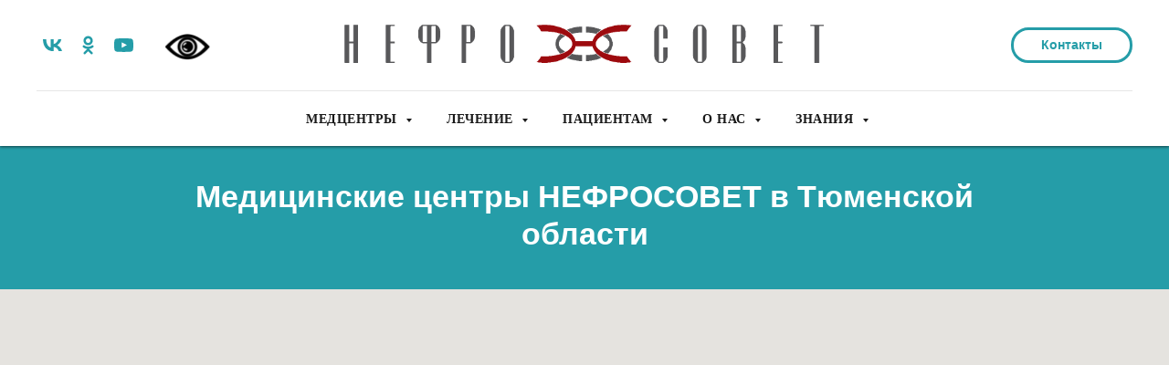

--- FILE ---
content_type: text/html; charset=UTF-8
request_url: https://nefrosovet.ru/tumen-region
body_size: 68470
content:
<!DOCTYPE html> <html> <head> <meta charset="utf-8" /> <meta http-equiv="Content-Type" content="text/html; charset=utf-8" /> <meta name="viewport" content="width=device-width, initial-scale=1.0" /> <!--metatextblock--> <title>Тюменская область</title> <meta name="description" content="Медицинские центры НЕФРОСОВЕТ в Тюменской области" /> <meta property="og:url" content="https://nefrosovet.ru/tumen-region" /> <meta property="og:title" content="Тюменская область" /> <meta property="og:description" content="Медицинские центры НЕФРОСОВЕТ в Тюменской области" /> <meta property="og:type" content="website" /> <meta property="og:image" content="https://static.tildacdn.com/tild3264-6238-4333-b464-316133343462/__2021-07-27__111009.png" /> <link rel="canonical" href="https://nefrosovet.ru/tumen-region"> <!--/metatextblock--> <meta name="format-detection" content="telephone=no" /> <meta http-equiv="x-dns-prefetch-control" content="on"> <link rel="dns-prefetch" href="https://ws.tildacdn.com"> <link rel="dns-prefetch" href="https://static.tildacdn.com"> <link rel="dns-prefetch" href="https://fonts.tildacdn.com"> <link rel="shortcut icon" href="https://static.tildacdn.com/tild6239-6337-4339-a532-626231316365/favicon.ico" type="image/x-icon" /> <link rel="apple-touch-icon" href="https://static.tildacdn.com/tild6664-3238-4364-a132-363962346364/LOGO_2.png"> <link rel="apple-touch-icon" sizes="76x76" href="https://static.tildacdn.com/tild6664-3238-4364-a132-363962346364/LOGO_2.png"> <link rel="apple-touch-icon" sizes="152x152" href="https://static.tildacdn.com/tild6664-3238-4364-a132-363962346364/LOGO_2.png"> <link rel="apple-touch-startup-image" href="https://static.tildacdn.com/tild6664-3238-4364-a132-363962346364/LOGO_2.png"> <meta name="msapplication-TileColor" content="#ffffff"> <meta name="msapplication-TileImage" content="https://static.tildacdn.com/tild3862-6565-4565-b062-653636313933/LOGO_2.png"> <!-- Assets --> <script src="https://neo.tildacdn.com/js/tilda-fallback-1.0.min.js" async charset="utf-8"></script> <link rel="stylesheet" href="https://static.tildacdn.com/css/tilda-grid-3.0.min.css" type="text/css" media="all" onerror="this.loaderr='y';"/> <link rel="stylesheet" href="https://static.tildacdn.com/ws/project2556532/tilda-blocks-page22777724.min.css?t=1763448967" type="text/css" media="all" onerror="this.loaderr='y';" /> <link rel="stylesheet" href="https://static.tildacdn.com/css/tilda-animation-2.0.min.css" type="text/css" media="all" onerror="this.loaderr='y';" /> <link rel="stylesheet" href="https://static.tildacdn.com/css/tilda-popup-1.1.min.css" type="text/css" media="print" onload="this.media='all';" onerror="this.loaderr='y';" /> <noscript><link rel="stylesheet" href="https://static.tildacdn.com/css/tilda-popup-1.1.min.css" type="text/css" media="all" /></noscript> <link rel="stylesheet" href="https://static.tildacdn.com/css/tilda-cards-1.0.min.css" type="text/css" media="all" onerror="this.loaderr='y';" /> <script type="text/javascript">TildaFonts=["167","168","169","170"];</script> <script type="text/javascript" src="https://static.tildacdn.com/js/tilda-fonts.min.js" charset="utf-8" onerror="this.loaderr='y';"></script> <script nomodule src="https://static.tildacdn.com/js/tilda-polyfill-1.0.min.js" charset="utf-8"></script> <script type="text/javascript">function t_onReady(func) {if(document.readyState!='loading') {func();} else {document.addEventListener('DOMContentLoaded',func);}}
function t_onFuncLoad(funcName,okFunc,time) {if(typeof window[funcName]==='function') {okFunc();} else {setTimeout(function() {t_onFuncLoad(funcName,okFunc,time);},(time||100));}}function t_throttle(fn,threshhold,scope) {return function() {fn.apply(scope||this,arguments);};}</script> <script src="https://static.tildacdn.com/js/jquery-1.10.2.min.js" charset="utf-8" onerror="this.loaderr='y';"></script> <script src="https://static.tildacdn.com/js/tilda-scripts-3.0.min.js" charset="utf-8" defer onerror="this.loaderr='y';"></script> <script src="https://static.tildacdn.com/ws/project2556532/tilda-blocks-page22777724.min.js?t=1763448967" charset="utf-8" async onerror="this.loaderr='y';"></script> <script src="https://static.tildacdn.com/js/tilda-lazyload-1.0.min.js" charset="utf-8" async onerror="this.loaderr='y';"></script> <script src="https://static.tildacdn.com/js/tilda-animation-2.0.min.js" charset="utf-8" async onerror="this.loaderr='y';"></script> <script src="https://static.tildacdn.com/js/tilda-map-1.0.min.js" charset="utf-8" async onerror="this.loaderr='y';"></script> <script src="https://static.tildacdn.com/js/tilda-popup-1.0.min.js" charset="utf-8" async onerror="this.loaderr='y';"></script> <script src="https://static.tildacdn.com/js/tilda-video-1.0.min.js" charset="utf-8" async onerror="this.loaderr='y';"></script> <script src="https://static.tildacdn.com/js/tilda-cards-1.0.min.js" charset="utf-8" async onerror="this.loaderr='y';"></script> <script src="https://static.tildacdn.com/js/tilda-submenublocks-1.0.min.js" charset="utf-8" async onerror="this.loaderr='y';"></script> <script src="https://static.tildacdn.com/js/tilda-menu-1.0.min.js" charset="utf-8" async onerror="this.loaderr='y';"></script> <script src="https://static.tildacdn.com/js/tilda-video-processor-1.0.min.js" charset="utf-8" async onerror="this.loaderr='y';"></script> <script src="https://static.tildacdn.com/js/tilda-skiplink-1.0.min.js" charset="utf-8" async onerror="this.loaderr='y';"></script> <script src="https://static.tildacdn.com/js/tilda-events-1.0.min.js" charset="utf-8" async onerror="this.loaderr='y';"></script> <!-- nominify begin --><!-- Yandex.Metrika counter --> <script type="text/javascript" >
   (function(m,e,t,r,i,k,a){m[i]=m[i]||function(){(m[i].a=m[i].a||[]).push(arguments)};
   m[i].l=1*new Date();k=e.createElement(t),a=e.getElementsByTagName(t)[0],k.async=1,k.src=r,a.parentNode.insertBefore(k,a)})
   (window, document, "script", "https://mc.yandex.ru/metrika/tag.js", "ym");

   ym(86754362, "init", {
        clickmap:true,
        trackLinks:true,
        accurateTrackBounce:true,
        webvisor:true
   });
</script> <noscript><div><img src="https://mc.yandex.ru/watch/86754362" style="position:absolute; left:-9999px;" alt="" /></div></noscript> <!-- /Yandex.Metrika counter --> <script src="https://lidrekon.ru/slep/js/jquery.js"></script> <script src="https://lidrekon.ru/slep/js/uhpv-full.min.js"></script><!-- nominify end --><script type="text/javascript">window.dataLayer=window.dataLayer||[];</script> <script type="text/javascript">(function() {if((/bot|google|yandex|baidu|bing|msn|duckduckbot|teoma|slurp|crawler|spider|robot|crawling|facebook/i.test(navigator.userAgent))===false&&typeof(sessionStorage)!='undefined'&&sessionStorage.getItem('visited')!=='y'&&document.visibilityState){var style=document.createElement('style');style.type='text/css';style.innerHTML='@media screen and (min-width: 980px) {.t-records {opacity: 0;}.t-records_animated {-webkit-transition: opacity ease-in-out .2s;-moz-transition: opacity ease-in-out .2s;-o-transition: opacity ease-in-out .2s;transition: opacity ease-in-out .2s;}.t-records.t-records_visible {opacity: 1;}}';document.getElementsByTagName('head')[0].appendChild(style);function t_setvisRecs(){var alr=document.querySelectorAll('.t-records');Array.prototype.forEach.call(alr,function(el) {el.classList.add("t-records_animated");});setTimeout(function() {Array.prototype.forEach.call(alr,function(el) {el.classList.add("t-records_visible");});sessionStorage.setItem("visited","y");},400);}
document.addEventListener('DOMContentLoaded',t_setvisRecs);}})();</script></head> <body class="t-body" style="margin:0;"> <!--allrecords--> <div id="allrecords" class="t-records" data-hook="blocks-collection-content-node" data-tilda-project-id="2556532" data-tilda-page-id="22777724" data-tilda-page-alias="tumen-region" data-tilda-formskey="e347f05809c553596770f70e6847a070" data-tilda-lazy="yes" data-tilda-root-zone="com" data-tilda-project-headcode="yes" data-tilda-project-country="RU"> <!--header--> <header id="t-header" class="t-records" data-hook="blocks-collection-content-node" data-tilda-project-id="2556532" data-tilda-page-id="11887234" data-tilda-page-alias="menu" data-tilda-formskey="e347f05809c553596770f70e6847a070" data-tilda-lazy="yes" data-tilda-root-zone="com" data-tilda-project-headcode="yes" data-tilda-project-country="RU"> <div id="rec871141478" class="r t-rec t-screenmin-980px" style=" " data-animationappear="off" data-record-type="131" data-screen-min="980px"> <!-- T123 --> <div class="t123"> <div class="t-container_100 "> <div class="t-width t-width_100 "> <!-- nominify begin --> <a  id="specialButton" href="#"><img src="https://lidrekon.ru/images/special.png" id='glazd' alt="ВЕРСИЯ ДЛЯ СЛАБОВИДЯЩИХ" title="ВЕРСИЯ ДЛЯ СЛАБОВИДЯЩИХ"  /></a> <style>
@media screen and (min-width: 980px) {
    #glazd {
        position:absolute;
        top:36px;
        left:180px;
        z-index: 99999;
        width:50px;
    }
}

</style
> <!-- nominify end --> </div> </div> </div> </div> <div id="rec871145551" class="r t-rec t-screenmax-980px" style=" " data-animationappear="off" data-record-type="131" data-screen-max="980px"> <!-- T123 --> <div class="t123"> <div class="t-container_100 "> <div class="t-width t-width_100 "> <!-- nominify begin --> <a  id="specialButton" href="#"><img src="https://lidrekon.ru/images/special.png" id='glazd' alt="ВЕРСИЯ ДЛЯ СЛАБОВИДЯЩИХ" title="ВЕРСИЯ ДЛЯ СЛАБОВИДЯЩИХ"  /></a> <style>
@media screen and (max-width: 980px) {
    #glazd {
        position:absolute;
        top:88px;
        right:16px;
        z-index: 99999;
        width:36px;
    }
}


</style
> <!-- nominify end --> </div> </div> </div> </div> <div id="rec349235102" class="r t-rec" style=" " data-animationappear="off" data-record-type="978"> <!-- T978 --> <div id="nav349235102marker"></div> <div id="nav349235102" class="t978" data-tooltip-hook="#submenu:medcenters" data-tooltip-margin="" data-add-arrow="on"> <div class="t978__tooltip-menu"> <div class="t978__tooltip-menu-corner"></div> <div class="t978__content"> <ul class="t978__menu"
role="menu"
aria-label=""
style="width: 300px;"> <li class="t978__menu-item t-submenublocks__item"> <div class="t978__menu-link-wrapper"> <a class="t978__menu-link t978__typo_349235102 t-name t-name_xs t-menu__link-item"
role="menuitem"
href="/altai-region" data-menu-submenu-hook=""
style="font-size:10px;font-weight:600;font-family:'Circe';letter-spacing:0.5px;"> <span class="t978__link-inner t978__link-inner_left">АЛТАЙСКИЙ КРАЙ</span> </a> </div> </li> <li class="t978__menu-item t-submenublocks__item"> <div class="t978__menu-link-wrapper"> <a class="t978__menu-link t978__typo_349235102 t-name t-name_xs t-menu__link-item"
role="menuitem"
href="/vologodsk-region" data-menu-submenu-hook=""
style="font-size:10px;font-weight:600;font-family:'Circe';letter-spacing:0.5px;"> <span class="t978__link-inner t978__link-inner_left">ВОЛОГОДСКАЯ ОБЛ.</span> </a> </div> </li> <li class="t978__menu-item t-submenublocks__item"> <div class="t978__menu-link-wrapper"> <a class="t978__menu-link t978__typo_349235102 t-name t-name_xs t-menu__link-item"
role="menuitem"
href="/voronezh-region" data-menu-submenu-hook=""
style="font-size:10px;font-weight:600;font-family:'Circe';letter-spacing:0.5px;"> <span class="t978__link-inner t978__link-inner_left">ВОРОНЕЖСКАЯ ОБЛ.</span> </a> </div> </li> <li class="t978__menu-item t-submenublocks__item"> <div class="t978__menu-link-wrapper"> <a class="t978__menu-link t978__typo_349235102 t-name t-name_xs t-menu__link-item"
role="menuitem"
href="/ivanovo-region" data-menu-submenu-hook=""
style="font-size:10px;font-weight:600;font-family:'Circe';letter-spacing:0.5px;"> <span class="t978__link-inner t978__link-inner_left">ИВАНОВСКАЯ ОБЛ.</span> </a> </div> </li> <li class="t978__menu-item t-submenublocks__item"> <div class="t978__menu-link-wrapper"> <a class="t978__menu-link t978__typo_349235102 t-name t-name_xs t-menu__link-item"
role="menuitem"
href="/kuzbass-region" data-menu-submenu-hook=""
style="font-size:10px;font-weight:600;font-family:'Circe';letter-spacing:0.5px;"> <span class="t978__link-inner t978__link-inner_left">КЕМЕРОВСКАЯ ОБЛ.</span> </a> </div> </li> <li class="t978__menu-item t-submenublocks__item"> <div class="t978__menu-link-wrapper"> <a class="t978__menu-link t978__typo_349235102 t-name t-name_xs t-menu__link-item"
role="menuitem"
href="/kirov-region" data-menu-submenu-hook=""
style="font-size:10px;font-weight:600;font-family:'Circe';letter-spacing:0.5px;"> <span class="t978__link-inner t978__link-inner_left">КИРОВСКАЯ ОБЛ.</span> </a> </div> </li> <li class="t978__menu-item t-submenublocks__item"> <div class="t978__menu-link-wrapper"> <a class="t978__menu-link t978__typo_349235102 t-name t-name_xs t-menu__link-item"
role="menuitem"
href="/kostroma-region" data-menu-submenu-hook=""
style="font-size:10px;font-weight:600;font-family:'Circe';letter-spacing:0.5px;"> <span class="t978__link-inner t978__link-inner_left">КОСТРОМСКАЯ ОБЛ.</span> </a> </div> </li> <li class="t978__menu-item t-submenublocks__item"> <div class="t978__menu-link-wrapper"> <a class="t978__menu-link t978__typo_349235102 t-name t-name_xs t-menu__link-item"
role="menuitem"
href="/krasnoyarsk-region" data-menu-submenu-hook=""
style="font-size:10px;font-weight:600;font-family:'Circe';letter-spacing:0.5px;"> <span class="t978__link-inner t978__link-inner_left">КРАСНОЯРСКИЙ КРАЙ</span> </a> </div> </li> <li class="t978__menu-item t-submenublocks__item"> <div class="t978__menu-link-wrapper"> <a class="t978__menu-link t978__typo_349235102 t-name t-name_xs t-menu__link-item"
role="menuitem"
href="/kursk-region" data-menu-submenu-hook=""
style="font-size:10px;font-weight:600;font-family:'Circe';letter-spacing:0.5px;"> <span class="t978__link-inner t978__link-inner_left">КУРСКАЯ ОБЛ.</span> </a> </div> </li> <li class="t978__menu-item t-submenublocks__item"> <div class="t978__menu-link-wrapper"> <a class="t978__menu-link t978__typo_349235102 t-name t-name_xs t-menu__link-item"
role="menuitem"
href="/leningrad-region" data-menu-submenu-hook=""
style="font-size:10px;font-weight:600;font-family:'Circe';letter-spacing:0.5px;"> <span class="t978__link-inner t978__link-inner_left">ЛЕНИНГРАДСКАЯ ОБЛ.</span> </a> </div> </li> <li class="t978__menu-item t-submenublocks__item"> <div class="t978__menu-link-wrapper"> <a class="t978__menu-link t978__typo_349235102 t-name t-name_xs t-menu__link-item"
role="menuitem"
href="/moscow-region" data-menu-submenu-hook=""
style="font-size:10px;font-weight:600;font-family:'Circe';letter-spacing:0.5px;"> <span class="t978__link-inner t978__link-inner_left">МОСКВА</span> </a> </div> </li> <li class="t978__menu-item t-submenublocks__item"> <div class="t978__menu-link-wrapper"> <a class="t978__menu-link t978__typo_349235102 t-name t-name_xs t-menu__link-item"
role="menuitem"
href="/nnovgorod-region" data-menu-submenu-hook=""
style="font-size:10px;font-weight:600;font-family:'Circe';letter-spacing:0.5px;"> <span class="t978__link-inner t978__link-inner_left">НИЖЕГОРОДСКАЯ ОБЛ.</span> </a> </div> </li> <li class="t978__menu-item t-submenublocks__item"> <div class="t978__menu-link-wrapper"> <a class="t978__menu-link t978__typo_349235102 t-name t-name_xs t-menu__link-item"
role="menuitem"
href="/omsk-region" data-menu-submenu-hook=""
style="font-size:10px;font-weight:600;font-family:'Circe';letter-spacing:0.5px;"> <span class="t978__link-inner t978__link-inner_left">ОМСКАЯ ОБЛ.</span> </a> </div> </li> <li class="t978__menu-item t-submenublocks__item"> <div class="t978__menu-link-wrapper"> <a class="t978__menu-link t978__typo_349235102 t-name t-name_xs t-menu__link-item"
role="menuitem"
href="/penza-region" data-menu-submenu-hook=""
style="font-size:10px;font-weight:600;font-family:'Circe';letter-spacing:0.5px;"> <span class="t978__link-inner t978__link-inner_left">ПЕНЗЕНСКАЯ ОБЛ.</span> </a> </div> </li> <li class="t978__menu-item t-submenublocks__item"> <div class="t978__menu-link-wrapper"> <a class="t978__menu-link t978__typo_349235102 t-name t-name_xs t-menu__link-item"
role="menuitem"
href="/komi-republic-region" data-menu-submenu-hook=""
style="font-size:10px;font-weight:600;font-family:'Circe';letter-spacing:0.5px;"> <span class="t978__link-inner t978__link-inner_left">РЕСПУБЛИКА КОМИ</span> </a> </div> </li> <li class="t978__menu-item t-submenublocks__item"> <div class="t978__menu-link-wrapper"> <a class="t978__menu-link t978__typo_349235102 t-name t-name_xs t-menu__link-item"
role="menuitem"
href="/mary-el-republic" data-menu-submenu-hook=""
style="font-size:10px;font-weight:600;font-family:'Circe';letter-spacing:0.5px;"> <span class="t978__link-inner t978__link-inner_left">РЕСПУБЛИКА МАРИЙ ЭЛ</span> </a> </div> </li> <li class="t978__menu-item t-submenublocks__item"> <div class="t978__menu-link-wrapper"> <a class="t978__menu-link t978__typo_349235102 t-name t-name_xs t-menu__link-item"
role="menuitem"
href="/tatarstan-republic" data-menu-submenu-hook=""
style="font-size:10px;font-weight:600;font-family:'Circe';letter-spacing:0.5px;"> <span class="t978__link-inner t978__link-inner_left">РЕСПУБЛИКА ТАТАРСТАН</span> </a> </div> </li> <li class="t978__menu-item t-submenublocks__item"> <div class="t978__menu-link-wrapper"> <a class="t978__menu-link t978__typo_349235102 t-name t-name_xs t-menu__link-item"
role="menuitem"
href="/tyva-republic" data-menu-submenu-hook=""
style="font-size:10px;font-weight:600;font-family:'Circe';letter-spacing:0.5px;"> <span class="t978__link-inner t978__link-inner_left">РЕСПУБЛИКА ТЫВА (ТУВА)</span> </a> </div> </li> <li class="t978__menu-item t-submenublocks__item"> <div class="t978__menu-link-wrapper"> <a class="t978__menu-link t978__typo_349235102 t-name t-name_xs t-menu__link-item"
role="menuitem"
href="/ryazan-region" data-menu-submenu-hook=""
style="font-size:10px;font-weight:600;font-family:'Circe';letter-spacing:0.5px;"> <span class="t978__link-inner t978__link-inner_left">РЯЗАНСКАЯ ОБЛ.</span> </a> </div> </li> <li class="t978__menu-item t-submenublocks__item"> <div class="t978__menu-link-wrapper"> <a class="t978__menu-link t978__typo_349235102 t-name t-name_xs t-menu__link-item"
role="menuitem"
href="/sverdlovsk-region" data-menu-submenu-hook=""
style="font-size:10px;font-weight:600;font-family:'Circe';letter-spacing:0.5px;"> <span class="t978__link-inner t978__link-inner_left">СВЕРДЛОВСКАЯ ОБЛ.</span> </a> </div> </li> <li class="t978__menu-item t-submenublocks__item"> <div class="t978__menu-link-wrapper"> <a class="t978__menu-link t978__typo_349235102 t-name t-name_xs t-menu__link-item"
role="menuitem"
href="/smolensk-region" data-menu-submenu-hook=""
style="font-size:10px;font-weight:600;font-family:'Circe';letter-spacing:0.5px;"> <span class="t978__link-inner t978__link-inner_left">СМОЛЕНСКАЯ ОБЛ.</span> </a> </div> </li> <li class="t978__menu-item t-submenublocks__item"> <div class="t978__menu-link-wrapper"> <a class="t978__menu-link t978__typo_349235102 t-name t-name_xs t-menu__link-item"
role="menuitem"
href="/tomsk-region" data-menu-submenu-hook=""
style="font-size:10px;font-weight:600;font-family:'Circe';letter-spacing:0.5px;"> <span class="t978__link-inner t978__link-inner_left">ТОМСКАЯ ОБЛ.</span> </a> </div> </li> <li class="t978__menu-item t-submenublocks__item"> <div class="t978__menu-link-wrapper"> <a class="t978__menu-link t978__typo_349235102 t-name t-name_xs t-menu__link-item"
role="menuitem"
href="/tula-region" data-menu-submenu-hook=""
style="font-size:10px;font-weight:600;font-family:'Circe';letter-spacing:0.5px;"> <span class="t978__link-inner t978__link-inner_left">ТУЛЬСКАЯ ОБЛ.</span> </a> </div> </li> <li class="t978__menu-item t-submenublocks__item"> <div class="t978__menu-link-wrapper"> <a class="t978__menu-link t978__typo_349235102 t-name t-name_xs t-menu__link-item"
role="menuitem"
href="/tumen-region" data-menu-submenu-hook=""
style="font-size:10px;font-weight:600;font-family:'Circe';letter-spacing:0.5px;"> <span class="t978__link-inner t978__link-inner_left">ТЮМЕНСКАЯ ОБЛ.</span> </a> </div> </li> <li class="t978__menu-item t-submenublocks__item"> <div class="t978__menu-link-wrapper"> <a class="t978__menu-link t978__typo_349235102 t-name t-name_xs t-menu__link-item"
role="menuitem"
href="/ulyanovsk-region" data-menu-submenu-hook=""
style="font-size:10px;font-weight:600;font-family:'Circe';letter-spacing:0.5px;"> <span class="t978__link-inner t978__link-inner_left">УЛЬЯНОВСКАЯ ОБЛ.</span> </a> </div> </li> <li class="t978__menu-item t-submenublocks__item"> <div class="t978__menu-link-wrapper"> <a class="t978__menu-link t978__typo_349235102 t-name t-name_xs t-menu__link-item"
role="menuitem"
href="/ugra-region" data-menu-submenu-hook=""
style="font-size:10px;font-weight:600;font-family:'Circe';letter-spacing:0.5px;"> <span class="t978__link-inner t978__link-inner_left">ХАНТЫ-МАНСИЙСКИЙ АО - ЮГРА</span> </a> </div> </li> <li class="t978__menu-item t-submenublocks__item"> <div class="t978__menu-link-wrapper"> <a class="t978__menu-link t978__typo_349235102 t-name t-name_xs t-menu__link-item"
role="menuitem"
href="/yaroslavl-region" data-menu-submenu-hook=""
style="font-size:10px;font-weight:600;font-family:'Circe';letter-spacing:0.5px;"> <span class="t978__link-inner t978__link-inner_left">ЯРОСЛАВСКАЯ ОБЛ.</span> </a> </div> </li> </ul> <div class="t978__innermenu" style="width: 700px;" data-submenu-maxwidth="700px"> </div> </div> </div> </div> <script>t_onReady(function() {t_onFuncLoad('t978_init',function() {t978_init('349235102','4','');});});</script> <style>#rec349235102 .t-menu__link-item{-webkit-transition:color 0.3s ease-in-out,opacity 0.3s ease-in-out;transition:color 0.3s ease-in-out,opacity 0.3s ease-in-out;position:relative;}#rec349235102 .t-menu__link-item.t-active:not(.t978__menu-link){color:#259da8 !important;font-weight:700 !important;}#rec349235102 .t-menu__link-item.t-active::after{content:'';position:absolute;left:0;-webkit-transition:all 0.3s ease;transition:all 0.3s ease;opacity:1;width:100%;height:100%;bottom:-0px;border-bottom:0px solid #259da8;-webkit-box-shadow:inset 0px -1px 0px 0px #259da8;-moz-box-shadow:inset 0px -1px 0px 0px #259da8;box-shadow:inset 0px -1px 0px 0px #259da8;}#rec349235102 .t-menu__link-item:not(.t-active):not(.tooltipstered):hover{color:#259da8 !important;}#rec349235102 .t-menu__link-item:not(.t-active):not(.tooltipstered):focus-visible{color:#259da8 !important;}@supports (overflow:-webkit-marquee) and (justify-content:inherit){#rec349235102 .t-menu__link-item,#rec349235102 .t-menu__link-item.t-active{opacity:1 !important;}}</style> <style>#rec349235102 .t978__menu-item:not(:last-child),#rec349235102 .t978__innermenu-item:not(:last-child){margin-bottom:5px;}@media screen and (max-width:980px){#rec349235102 .t978__menu-col,a[href="#submenu:medcenters"] + .t978__tooltip-menu_mobile .t978__menu-item:not(:last-child),a[href="#submenu:medcenters"] + .t978__tooltip-menu_mobile .t978__innermenu-item:not(:last-child){margin-bottom:5px;}}@media screen and (max-width:980px){#rec349235102 .t978__menu-link,#rec349235102 .t978__innermenu-link,a[data-tooltip-menu-id="349235102"] + .t978__tooltip-menu .t978__menu-link,a[data-tooltip-menu-id="349235102"] + .t978__tooltip-menu .t978__innermenu-link{font-weight:600 !important;}}#rec349235102 .t978__tooltip-menu,a[data-tooltip-menu-id="349235102"] + .t978__tooltip-menu{max-width:calc(700px + 300px);}@media screen and (max-width:980px){#rec349235102 .t978__tooltip-menu .t978__innermenu-content,a[data-tooltip-menu-id="349235102"] + .t978__tooltip-menu .t978__innermenu-content{}}#rec349235102 .t978__menu-item_arrow,a[data-tooltip-menu-id="349235102"] + .t978__tooltip-menu .t978__menu-item_arrow{border-left-color:inherit;}@media screen and (max-width:980px){#rec349235102 .t978__menu-item_arrow,a[data-tooltip-menu-id="349235102"] + .t978__tooltip-menu .t978__menu-item_arrow{border-left-color:inherit;}}#rec349235102 .t978__tooltip-menu-corner{background-color:#fff;top:-6.5px;border-color:#eee;border-width:0;border-style:none;}</style> <style>#rec349235102 .t978__menu-link.t-active,#rec349235102 .t978__innermenu-link.t-active,#rec349235102 .t978__menu-activelink,a[data-tooltip-menu-id="349235102"] + .t978__tooltip-menu .t978__menu-link.t-active,a[data-tooltip-menu-id="349235102"] + .t978__tooltip-menu .t978__innermenu-link.t-active{color:#259da8!important;font-weight:700!important;}#rec349235102 .t978__menu-activelink .t978__menu-item_arrow{border-left-color:#259da8;}</style> <style>#rec349235102 .t978__menu-link:not(.t-active):hover,#rec349235102 .t978__innermenu-link:not(.t-active):hover,#rec349235102 .t978__menu-hoverlink:not(.t-active){color:#259da8!important;}#rec349235102 .t978__menu-link:hover .t978__menu-item_arrow,#rec349235102 .t978__menu-hoverlink .t978__menu-item_arrow{border-left-color:#259da8;}</style> <style>#rec349235102 .t978__menu-link::after,#rec349235102 .t978__innermenu-link::after{content:unset!important;}#rec349235102 .t978__menu-item .t978__menu-link .t978__link-inner,#rec349235102 .t978__innermenu-item .t978__innermenu-link .t978__link-inner{position:relative;}#rec349235102 .t978__menu-item .t978__menu-link .t978__link-inner::after,#rec349235102 .t978__innermenu-item .t978__innermenu-link .t978__link-inner::after{content:'';position:absolute;left:0;bottom:20%;opacity:0;width:100%;height:100%;border-bottom:0px solid #0000FF;-webkit-box-shadow:inset 0px -0px 0px 0px #0000FF;-moz-box-shadow:inset 0px -0px 0px 0px #0000FF;box-shadow:inset 0px -0px 0px 0px #0000FF;-webkit-transition:all 0.3s ease;transition:all 0.3s ease;}#rec349235102 .t978__menu-item .t978__menu-activelink .t978__link-inner::after,#rec349235102 .t978__menu-item .t978__menu-link.t-active .t978__link-inner::after,#rec349235102 .t978__innermenu-item .t978__innermenu-link.t-active .t978__link-inner::after,a[data-tooltip-menu-id="349235102"] + .t978__tooltip-menu .t978__menu-activelink .t978__link-inner::after,a[data-tooltip-menu-id="349235102"] + .t978__tooltip-menu .t978__menu-link.t-active .t978__link-inner::after,a[data-tooltip-menu-id="349235102"] + .t978__tooltip-menu .t978__innermenu-link.t-active .t978__link-inner::after{opacity:1;bottom:-0px;border-bottom:0px solid #259da8;-webkit-box-shadow:inset 0px -1px 0px 0px #259da8;-moz-box-shadow:inset 0px -1px 0px 0px #259da8;box-shadow:inset 0px -1px 0px 0px #259da8;}#rec349235102 .t978__menu-link.t-menu__link-item.t-active::after,a[data-tooltip-menu-id="349235102"] + .t978__tooltip-menu .t978__menu-link.t-menu__link-item.t-active::after{display:none;}</style> <style></style> </div> <div id="rec349243330" class="r t-rec" style=" " data-animationappear="off" data-record-type="978"> <!-- T978 --> <div id="nav349243330marker"></div> <div id="nav349243330" class="t978" data-tooltip-hook="#submenu:care" data-tooltip-margin="" data-add-arrow="on"> <div class="t978__tooltip-menu"> <div class="t978__tooltip-menu-corner"></div> <div class="t978__content"> <ul class="t978__menu"
role="menu"
aria-label=""
style="width: 300px;"> <li class="t978__menu-item t-submenublocks__item"> <div class="t978__menu-link-wrapper"> <a class="t978__menu-link t978__typo_349243330 t-name t-name_xs t-menu__link-item"
role="menuitem"
href="/review" data-menu-submenu-hook=""
style="font-weight:600;font-family:'Circe';text-transform:uppercase;"> <span class="t978__link-inner t978__link-inner_left">Обзор</span> </a> </div> </li> <li class="t978__menu-item t-submenublocks__item"> <div class="t978__menu-link-wrapper"> <a class="t978__menu-link t978__typo_349243330 t-name t-name_xs t-menu__link-item"
role="menuitem"
href="/medical-services" data-menu-submenu-hook=""
style="font-weight:600;font-family:'Circe';text-transform:uppercase;"> <span class="t978__link-inner t978__link-inner_left">Медицинские услуги</span> </a> </div> </li> <li class="t978__menu-item t-submenublocks__item"> <div class="t978__menu-link-wrapper"> <a class="t978__menu-link t978__typo_349243330 t-name t-name_xs t-menu__link-item"
role="menuitem"
href="/maximus" data-menu-submenu-hook=""
style="font-weight:600;font-family:'Circe';text-transform:uppercase;"> <span class="t978__link-inner t978__link-inner_left">MaXimus</span> </a> </div> </li> <li class="t978__menu-item t-submenublocks__item"> <div class="t978__menu-link-wrapper"> <a class="t978__menu-link t978__typo_349243330 t-name t-name_xs t-menu__link-item"
role="menuitem"
href="/regulations_in_nephrology" data-menu-submenu-hook=""
style="font-weight:600;font-family:'Circe';text-transform:uppercase;"> <span class="t978__link-inner t978__link-inner_left">Регламенты в нефрологии</span> </a> </div> </li> <li class="t978__menu-item t-submenublocks__item"> <div class="t978__menu-link-wrapper"> <a class="t978__menu-link t978__typo_349243330 t-name t-name_xs t-menu__link-item"
role="menuitem"
href="/klin" data-menu-submenu-hook=""
style="font-weight:600;font-family:'Circe';text-transform:uppercase;"> <span class="t978__link-inner t978__link-inner_left">Клин. рекомендации МЗ РФ</span> </a> </div> </li> <li class="t978__menu-item t-submenublocks__item"> <div class="t978__menu-link-wrapper"> <a class="t978__menu-link t978__typo_349243330 t-name t-name_xs t-menu__link-item"
role="menuitem"
href="/gepatit" data-menu-submenu-hook=""
style="font-weight:600;font-family:'Circe';text-transform:uppercase;"> <span class="t978__link-inner t978__link-inner_left">Метод. рекомендации МЗ РФ по профилактике гепатита С</span> </a> </div> </li> </ul> <div class="t978__innermenu"> </div> </div> </div> </div> <script>t_onReady(function() {t_onFuncLoad('t978_init',function() {t978_init('349243330','1','');});});</script> <style>#rec349243330 .t-menu__link-item{-webkit-transition:color 0.3s ease-in-out,opacity 0.3s ease-in-out;transition:color 0.3s ease-in-out,opacity 0.3s ease-in-out;}#rec349243330 .t-menu__link-item.t-active:not(.t978__menu-link){color:#259da8 !important;}@supports (overflow:-webkit-marquee) and (justify-content:inherit){#rec349243330 .t-menu__link-item,#rec349243330 .t-menu__link-item.t-active{opacity:1 !important;}}</style> <style>@media screen and (max-width:980px){#rec349243330 .t978__menu-link,#rec349243330 .t978__innermenu-link,a[data-tooltip-menu-id="349243330"] + .t978__tooltip-menu .t978__menu-link,a[data-tooltip-menu-id="349243330"] + .t978__tooltip-menu .t978__innermenu-link{font-weight:600 !important;}}#rec349243330 .t978__tooltip-menu,a[data-tooltip-menu-id="349243330"] + .t978__tooltip-menu{max-width:calc(320px + 300px);}@media screen and (max-width:980px){#rec349243330 .t978__tooltip-menu .t978__innermenu-content,a[data-tooltip-menu-id="349243330"] + .t978__tooltip-menu .t978__innermenu-content{}}#rec349243330 .t978__menu-item_arrow,a[data-tooltip-menu-id="349243330"] + .t978__tooltip-menu .t978__menu-item_arrow{border-left-color:inherit;}@media screen and (max-width:980px){#rec349243330 .t978__menu-item_arrow,a[data-tooltip-menu-id="349243330"] + .t978__tooltip-menu .t978__menu-item_arrow{border-left-color:inherit;}}#rec349243330 .t978__tooltip-menu-corner{background-color:#fff;top:-6.5px;border-color:#eee;border-width:0;border-style:none;}</style> <style>#rec349243330 .t978__menu-link.t-active,#rec349243330 .t978__innermenu-link.t-active,#rec349243330 .t978__menu-activelink,a[data-tooltip-menu-id="349243330"] + .t978__tooltip-menu .t978__menu-link.t-active,a[data-tooltip-menu-id="349243330"] + .t978__tooltip-menu .t978__innermenu-link.t-active{color:#259da8!important;}#rec349243330 .t978__menu-activelink .t978__menu-item_arrow{border-left-color:#259da8;}</style> <style>#rec349243330 .t978__menu-link::after,#rec349243330 .t978__innermenu-link::after{content:unset!important;}#rec349243330 .t978__menu-item .t978__menu-link .t978__link-inner,#rec349243330 .t978__innermenu-item .t978__innermenu-link .t978__link-inner{}</style> <style></style> </div> <div id="rec350728784" class="r t-rec" style=" " data-animationappear="off" data-record-type="978"> <!-- T978 --> <div id="nav350728784marker"></div> <div id="nav350728784" class="t978" data-tooltip-hook="#submenu:patient" data-tooltip-margin="" data-add-arrow="on"> <div class="t978__tooltip-menu"> <div class="t978__tooltip-menu-corner"></div> <div class="t978__content"> <ul class="t978__menu"
role="menu"
aria-label=""
style="width: 300px;"> <li class="t978__menu-item t-submenublocks__item"> <div class="t978__menu-link-wrapper"> <a class="t978__menu-link t978__typo_350728784 t-name t-name_xs t-menu__link-item"
role="menuitem"
href="https://forms.gle/4q9RKH9foypWJNBP9"
target="_blank" data-menu-submenu-hook=""
style="font-weight:600;font-family:'Circe';text-transform:uppercase;"> <span class="t978__link-inner t978__link-inner_left">Анкета пациента</span> </a> </div> </li> <li class="t978__menu-item t-submenublocks__item"> <div class="t978__menu-link-wrapper"> <a class="t978__menu-link t978__typo_350728784 t-name t-name_xs t-menu__link-item"
role="menuitem"
href="/patients-guide" data-menu-submenu-hook=""
style="font-weight:600;font-family:'Circe';text-transform:uppercase;"> <span class="t978__link-inner t978__link-inner_left">Путеводитель</span> </a> </div> </li> <li class="t978__menu-item t-submenublocks__item"> <div class="t978__menu-link-wrapper"> <a class="t978__menu-link t978__typo_350728784 t-name t-name_xs t-menu__link-item"
role="menuitem"
href="/guest_dialysis" data-menu-submenu-hook=""
style="font-weight:600;font-family:'Circe';text-transform:uppercase;"> <span class="t978__link-inner t978__link-inner_left">Гостевой диализ</span> </a> </div> </li> <li class="t978__menu-item t-submenublocks__item"> <div class="t978__menu-link-wrapper"> <a class="t978__menu-link t978__typo_350728784 t-name t-name_xs t-menu__link-item"
role="menuitem"
href="/useful_resources" data-menu-submenu-hook=""
style="font-weight:600;font-family:'Circe';text-transform:uppercase;"> <span class="t978__link-inner t978__link-inner_left">Полезные веб-ресурсы</span> </a> </div> </li> <li class="t978__menu-item t-submenublocks__item"> <div class="t978__menu-link-wrapper"> <a class="t978__menu-link t978__typo_350728784 t-name t-name_xs t-menu__link-item"
role="menuitem"
href="/information" data-menu-submenu-hook=""
style="font-weight:600;font-family:'Circe';text-transform:uppercase;"> <span class="t978__link-inner t978__link-inner_left">Важная информация</span> </a> </div> </li> <li class="t978__menu-item t-submenublocks__item"> <div class="t978__menu-link-wrapper"> <a class="t978__menu-link t978__typo_350728784 t-name t-name_xs t-menu__link-item"
role="menuitem"
href="/your_opinion" data-menu-submenu-hook=""
style="font-weight:600;font-family:'Circe';text-transform:uppercase;"> <span class="t978__link-inner t978__link-inner_left">Обратная связь</span> </a> </div> </li> </ul> <div class="t978__innermenu"> </div> </div> </div> </div> <script>t_onReady(function() {t_onFuncLoad('t978_init',function() {t978_init('350728784','1','');});});</script> <style>#rec350728784 .t-menu__link-item{-webkit-transition:color 0.3s ease-in-out,opacity 0.3s ease-in-out;transition:color 0.3s ease-in-out,opacity 0.3s ease-in-out;}#rec350728784 .t-menu__link-item.t-active:not(.t978__menu-link){color:#259da8 !important;}@supports (overflow:-webkit-marquee) and (justify-content:inherit){#rec350728784 .t-menu__link-item,#rec350728784 .t-menu__link-item.t-active{opacity:1 !important;}}</style> <style>@media screen and (max-width:980px){#rec350728784 .t978__menu-link,#rec350728784 .t978__innermenu-link,a[data-tooltip-menu-id="350728784"] + .t978__tooltip-menu .t978__menu-link,a[data-tooltip-menu-id="350728784"] + .t978__tooltip-menu .t978__innermenu-link{font-weight:600 !important;}}#rec350728784 .t978__tooltip-menu,a[data-tooltip-menu-id="350728784"] + .t978__tooltip-menu{max-width:calc(320px + 300px);}@media screen and (max-width:980px){#rec350728784 .t978__tooltip-menu .t978__innermenu-content,a[data-tooltip-menu-id="350728784"] + .t978__tooltip-menu .t978__innermenu-content{}}#rec350728784 .t978__menu-item_arrow,a[data-tooltip-menu-id="350728784"] + .t978__tooltip-menu .t978__menu-item_arrow{border-left-color:inherit;}@media screen and (max-width:980px){#rec350728784 .t978__menu-item_arrow,a[data-tooltip-menu-id="350728784"] + .t978__tooltip-menu .t978__menu-item_arrow{border-left-color:inherit;}}#rec350728784 .t978__tooltip-menu-corner{background-color:#fff;top:-6.5px;border-color:#eee;border-width:0;border-style:none;}</style> <style>#rec350728784 .t978__menu-link.t-active,#rec350728784 .t978__innermenu-link.t-active,#rec350728784 .t978__menu-activelink,a[data-tooltip-menu-id="350728784"] + .t978__tooltip-menu .t978__menu-link.t-active,a[data-tooltip-menu-id="350728784"] + .t978__tooltip-menu .t978__innermenu-link.t-active{color:#259da8!important;}#rec350728784 .t978__menu-activelink .t978__menu-item_arrow{border-left-color:#259da8;}</style> <style>#rec350728784 .t978__menu-link::after,#rec350728784 .t978__innermenu-link::after{content:unset!important;}#rec350728784 .t978__menu-item .t978__menu-link .t978__link-inner,#rec350728784 .t978__innermenu-item .t978__innermenu-link .t978__link-inner{}</style> <style></style> </div> <div id="rec350729657" class="r t-rec" style=" " data-animationappear="off" data-record-type="978"> <!-- T978 --> <div id="nav350729657marker"></div> <div id="nav350729657" class="t978" data-tooltip-hook="#submenu:about" data-tooltip-margin="" data-add-arrow="on"> <div class="t978__tooltip-menu"> <div class="t978__tooltip-menu-corner"></div> <div class="t978__content"> <ul class="t978__menu"
role="menu"
aria-label=""
style="width: 300px;"> <li class="t978__menu-item t-submenublocks__item"> <div class="t978__menu-link-wrapper"> <a class="t978__menu-link t978__typo_350729657 t-name t-name_xs t-menu__link-item"
role="menuitem"
href="/company_profile" data-menu-submenu-hook=""
style="font-weight:600;font-family:'Circe';text-transform:uppercase;"> <span class="t978__link-inner t978__link-inner_left">Профиль компании</span> </a> </div> </li> <li class="t978__menu-item t-submenublocks__item"> <div class="t978__menu-link-wrapper"> <a class="t978__menu-link t978__typo_350729657 t-name t-name_xs t-menu__link-item"
role="menuitem"
href="/documentation" data-menu-submenu-hook=""
style="font-weight:600;font-family:'Circe';text-transform:uppercase;"> <span class="t978__link-inner t978__link-inner_left">Документы</span> </a> </div> </li> <li class="t978__menu-item t-submenublocks__item"> <div class="t978__menu-link-wrapper"> <a class="t978__menu-link t978__typo_350729657 t-name t-name_xs t-menu__link-item"
role="menuitem"
href="/job_openings" data-menu-submenu-hook=""
style="font-weight:600;font-family:'Circe';text-transform:uppercase;"> <span class="t978__link-inner t978__link-inner_left">Вакансии</span> </a> </div> </li> <li class="t978__menu-item t-submenublocks__item"> <div class="t978__menu-link-wrapper"> <a class="t978__menu-link t978__typo_350729657 t-name t-name_xs t-menu__link-item"
role="menuitem"
href="/feedback" data-menu-submenu-hook=""
style="font-weight:600;font-family:'Circe';text-transform:uppercase;"> <span class="t978__link-inner t978__link-inner_left">Отзывы</span> </a> </div> </li> <li class="t978__menu-item t-submenublocks__item"> <div class="t978__menu-link-wrapper"> <a class="t978__menu-link t978__typo_350729657 t-name t-name_xs t-menu__link-item"
role="menuitem"
href="/contacts" data-menu-submenu-hook=""
style="font-weight:600;font-family:'Circe';text-transform:uppercase;"> <span class="t978__link-inner t978__link-inner_left">Контакты</span> </a> </div> </li> </ul> <div class="t978__innermenu"> </div> </div> </div> </div> <script>t_onReady(function() {t_onFuncLoad('t978_init',function() {t978_init('350729657','1','');});});</script> <style>#rec350729657 .t-menu__link-item{-webkit-transition:color 0.3s ease-in-out,opacity 0.3s ease-in-out;transition:color 0.3s ease-in-out,opacity 0.3s ease-in-out;}#rec350729657 .t-menu__link-item.t-active:not(.t978__menu-link){color:#259da8 !important;}@supports (overflow:-webkit-marquee) and (justify-content:inherit){#rec350729657 .t-menu__link-item,#rec350729657 .t-menu__link-item.t-active{opacity:1 !important;}}</style> <style>@media screen and (max-width:980px){#rec350729657 .t978__menu-link,#rec350729657 .t978__innermenu-link,a[data-tooltip-menu-id="350729657"] + .t978__tooltip-menu .t978__menu-link,a[data-tooltip-menu-id="350729657"] + .t978__tooltip-menu .t978__innermenu-link{font-weight:600 !important;}}#rec350729657 .t978__tooltip-menu,a[data-tooltip-menu-id="350729657"] + .t978__tooltip-menu{max-width:calc(320px + 300px);}@media screen and (max-width:980px){#rec350729657 .t978__tooltip-menu .t978__innermenu-content,a[data-tooltip-menu-id="350729657"] + .t978__tooltip-menu .t978__innermenu-content{}}#rec350729657 .t978__menu-item_arrow,a[data-tooltip-menu-id="350729657"] + .t978__tooltip-menu .t978__menu-item_arrow{border-left-color:inherit;}@media screen and (max-width:980px){#rec350729657 .t978__menu-item_arrow,a[data-tooltip-menu-id="350729657"] + .t978__tooltip-menu .t978__menu-item_arrow{border-left-color:inherit;}}#rec350729657 .t978__tooltip-menu-corner{background-color:#fff;top:-6.5px;border-color:#eee;border-width:0;border-style:none;}</style> <style>#rec350729657 .t978__menu-link.t-active,#rec350729657 .t978__innermenu-link.t-active,#rec350729657 .t978__menu-activelink,a[data-tooltip-menu-id="350729657"] + .t978__tooltip-menu .t978__menu-link.t-active,a[data-tooltip-menu-id="350729657"] + .t978__tooltip-menu .t978__innermenu-link.t-active{color:#259da8!important;}#rec350729657 .t978__menu-activelink .t978__menu-item_arrow{border-left-color:#259da8;}</style> <style>#rec350729657 .t978__menu-link::after,#rec350729657 .t978__innermenu-link::after{content:unset!important;}#rec350729657 .t978__menu-item .t978__menu-link .t978__link-inner,#rec350729657 .t978__innermenu-item .t978__innermenu-link .t978__link-inner{}</style> <style></style> </div> <div id="rec350731149" class="r t-rec" style=" " data-animationappear="off" data-record-type="978"> <!-- T978 --> <div id="nav350731149marker"></div> <div id="nav350731149" class="t978" data-tooltip-hook="#submenu:knowledge" data-tooltip-margin="" data-add-arrow="on"> <div class="t978__tooltip-menu"> <div class="t978__tooltip-menu-corner"></div> <div class="t978__content"> <ul class="t978__menu"
role="menu"
aria-label=""
style="width: 300px;"> <li class="t978__menu-item t-submenublocks__item"> <div class="t978__menu-link-wrapper"> <a class="t978__menu-link t978__typo_350731149 t-name t-name_xs t-menu__link-item"
role="menuitem"
href="/e-library" data-menu-submenu-hook=""
style="font-weight:600;font-family:'Circe';text-transform:uppercase;"> <span class="t978__link-inner t978__link-inner_left">Электронная библиотека</span> </a> </div> </li> <li class="t978__menu-item t-submenublocks__item"> <div class="t978__menu-link-wrapper"> <a class="t978__menu-link t978__typo_350731149 t-name t-name_xs t-menu__link-item"
role="menuitem"
href="/media" data-menu-submenu-hook=""
style="font-weight:600;font-family:'Circe';text-transform:uppercase;"> <span class="t978__link-inner t978__link-inner_left">Медиа</span> </a> </div> </li> </ul> <div class="t978__innermenu"> </div> </div> </div> </div> <script>t_onReady(function() {t_onFuncLoad('t978_init',function() {t978_init('350731149','1','');});});</script> <style>#rec350731149 .t-menu__link-item{-webkit-transition:color 0.3s ease-in-out,opacity 0.3s ease-in-out;transition:color 0.3s ease-in-out,opacity 0.3s ease-in-out;}#rec350731149 .t-menu__link-item.t-active:not(.t978__menu-link){color:#259da8 !important;}@supports (overflow:-webkit-marquee) and (justify-content:inherit){#rec350731149 .t-menu__link-item,#rec350731149 .t-menu__link-item.t-active{opacity:1 !important;}}</style> <style>@media screen and (max-width:980px){#rec350731149 .t978__menu-link,#rec350731149 .t978__innermenu-link,a[data-tooltip-menu-id="350731149"] + .t978__tooltip-menu .t978__menu-link,a[data-tooltip-menu-id="350731149"] + .t978__tooltip-menu .t978__innermenu-link{font-weight:600 !important;}}#rec350731149 .t978__tooltip-menu,a[data-tooltip-menu-id="350731149"] + .t978__tooltip-menu{max-width:calc(320px + 300px);}@media screen and (max-width:980px){#rec350731149 .t978__tooltip-menu .t978__innermenu-content,a[data-tooltip-menu-id="350731149"] + .t978__tooltip-menu .t978__innermenu-content{}}#rec350731149 .t978__menu-item_arrow,a[data-tooltip-menu-id="350731149"] + .t978__tooltip-menu .t978__menu-item_arrow{border-left-color:inherit;}@media screen and (max-width:980px){#rec350731149 .t978__menu-item_arrow,a[data-tooltip-menu-id="350731149"] + .t978__tooltip-menu .t978__menu-item_arrow{border-left-color:inherit;}}#rec350731149 .t978__tooltip-menu-corner{background-color:#fff;top:-6.5px;border-color:#eee;border-width:0;border-style:none;}</style> <style>#rec350731149 .t978__menu-link.t-active,#rec350731149 .t978__innermenu-link.t-active,#rec350731149 .t978__menu-activelink,a[data-tooltip-menu-id="350731149"] + .t978__tooltip-menu .t978__menu-link.t-active,a[data-tooltip-menu-id="350731149"] + .t978__tooltip-menu .t978__innermenu-link.t-active{color:#259da8!important;}#rec350731149 .t978__menu-activelink .t978__menu-item_arrow{border-left-color:#259da8;}</style> <style>#rec350731149 .t978__menu-link::after,#rec350731149 .t978__innermenu-link::after{content:unset!important;}#rec350731149 .t978__menu-item .t978__menu-link .t978__link-inner,#rec350731149 .t978__innermenu-item .t978__innermenu-link .t978__link-inner{}</style> <style></style> </div> <div id="rec252399281" class="r t-rec t-rec_pt_60 t-rec_pb_0" style="padding-top:60px;padding-bottom:0px; " data-animationappear="off" data-record-type="461"> <!-- T461 --> <div id="nav252399281marker"></div> <div class="tmenu-mobile tmenu-mobile_positionfixed"> <div class="tmenu-mobile__container"> <div class="tmenu-mobile__text t-name t-name_md" field="menu_mob_title">НЕФРОСОВЕТ Медико-образовательная компания</div> <button type="button"
class="t-menuburger t-menuburger_first t-menuburger__small"
aria-label="Навигационное меню"
aria-expanded="false"> <span style="background-color:#ffffff;"></span> <span style="background-color:#ffffff;"></span> <span style="background-color:#ffffff;"></span> <span style="background-color:#ffffff;"></span> </button> <script>function t_menuburger_init(recid) {var rec=document.querySelector('#rec' + recid);if(!rec) return;var burger=rec.querySelector('.t-menuburger');if(!burger) return;var isSecondStyle=burger.classList.contains('t-menuburger_second');if(isSecondStyle&&!window.isMobile&&!('ontouchend' in document)) {burger.addEventListener('mouseenter',function() {if(burger.classList.contains('t-menuburger-opened')) return;burger.classList.remove('t-menuburger-unhovered');burger.classList.add('t-menuburger-hovered');});burger.addEventListener('mouseleave',function() {if(burger.classList.contains('t-menuburger-opened')) return;burger.classList.remove('t-menuburger-hovered');burger.classList.add('t-menuburger-unhovered');setTimeout(function() {burger.classList.remove('t-menuburger-unhovered');},300);});}
burger.addEventListener('click',function() {if(!burger.closest('.tmenu-mobile')&&!burger.closest('.t450__burger_container')&&!burger.closest('.t466__container')&&!burger.closest('.t204__burger')&&!burger.closest('.t199__js__menu-toggler')) {burger.classList.toggle('t-menuburger-opened');burger.classList.remove('t-menuburger-unhovered');}});var menu=rec.querySelector('[data-menu="yes"]');if(!menu) return;var menuLinks=menu.querySelectorAll('.t-menu__link-item');var submenuClassList=['t978__menu-link_hook','t978__tm-link','t966__tm-link','t794__tm-link','t-menusub__target-link'];Array.prototype.forEach.call(menuLinks,function(link) {link.addEventListener('click',function() {var isSubmenuHook=submenuClassList.some(function(submenuClass) {return link.classList.contains(submenuClass);});if(isSubmenuHook) return;burger.classList.remove('t-menuburger-opened');});});menu.addEventListener('clickedAnchorInTooltipMenu',function() {burger.classList.remove('t-menuburger-opened');});}
t_onReady(function() {t_onFuncLoad('t_menuburger_init',function(){t_menuburger_init('252399281');});});</script> <style>.t-menuburger{position:relative;flex-shrink:0;width:28px;height:20px;padding:0;border:none;background-color:transparent;outline:none;-webkit-transform:rotate(0deg);transform:rotate(0deg);transition:transform .5s ease-in-out;cursor:pointer;z-index:999;}.t-menuburger span{display:block;position:absolute;width:100%;opacity:1;left:0;-webkit-transform:rotate(0deg);transform:rotate(0deg);transition:.25s ease-in-out;height:3px;background-color:#000;}.t-menuburger span:nth-child(1){top:0px;}.t-menuburger span:nth-child(2),.t-menuburger span:nth-child(3){top:8px;}.t-menuburger span:nth-child(4){top:16px;}.t-menuburger__big{width:42px;height:32px;}.t-menuburger__big span{height:5px;}.t-menuburger__big span:nth-child(2),.t-menuburger__big span:nth-child(3){top:13px;}.t-menuburger__big span:nth-child(4){top:26px;}.t-menuburger__small{width:22px;height:14px;}.t-menuburger__small span{height:2px;}.t-menuburger__small span:nth-child(2),.t-menuburger__small span:nth-child(3){top:6px;}.t-menuburger__small span:nth-child(4){top:12px;}.t-menuburger-opened span:nth-child(1){top:8px;width:0%;left:50%;}.t-menuburger-opened span:nth-child(2){-webkit-transform:rotate(45deg);transform:rotate(45deg);}.t-menuburger-opened span:nth-child(3){-webkit-transform:rotate(-45deg);transform:rotate(-45deg);}.t-menuburger-opened span:nth-child(4){top:8px;width:0%;left:50%;}.t-menuburger-opened.t-menuburger__big span:nth-child(1){top:6px;}.t-menuburger-opened.t-menuburger__big span:nth-child(4){top:18px;}.t-menuburger-opened.t-menuburger__small span:nth-child(1),.t-menuburger-opened.t-menuburger__small span:nth-child(4){top:6px;}@media (hover),(min-width:0\0){.t-menuburger_first:hover span:nth-child(1){transform:translateY(1px);}.t-menuburger_first:hover span:nth-child(4){transform:translateY(-1px);}.t-menuburger_first.t-menuburger__big:hover span:nth-child(1){transform:translateY(3px);}.t-menuburger_first.t-menuburger__big:hover span:nth-child(4){transform:translateY(-3px);}}.t-menuburger_second span:nth-child(2),.t-menuburger_second span:nth-child(3){width:80%;left:20%;right:0;}@media (hover),(min-width:0\0){.t-menuburger_second.t-menuburger-hovered span:nth-child(2),.t-menuburger_second.t-menuburger-hovered span:nth-child(3){animation:t-menuburger-anim 0.3s ease-out normal forwards;}.t-menuburger_second.t-menuburger-unhovered span:nth-child(2),.t-menuburger_second.t-menuburger-unhovered span:nth-child(3){animation:t-menuburger-anim2 0.3s ease-out normal forwards;}}.t-menuburger_second.t-menuburger-opened span:nth-child(2),.t-menuburger_second.t-menuburger-opened span:nth-child(3){left:0;right:0;width:100%!important;}.t-menuburger_third span:nth-child(4){width:70%;left:unset;right:0;}@media (hover),(min-width:0\0){.t-menuburger_third:not(.t-menuburger-opened):hover span:nth-child(4){width:100%;}}.t-menuburger_third.t-menuburger-opened span:nth-child(4){width:0!important;right:50%;}.t-menuburger_fourth{height:12px;}.t-menuburger_fourth.t-menuburger__small{height:8px;}.t-menuburger_fourth.t-menuburger__big{height:18px;}.t-menuburger_fourth span:nth-child(2),.t-menuburger_fourth span:nth-child(3){top:4px;opacity:0;}.t-menuburger_fourth span:nth-child(4){top:8px;}.t-menuburger_fourth.t-menuburger__small span:nth-child(2),.t-menuburger_fourth.t-menuburger__small span:nth-child(3){top:3px;}.t-menuburger_fourth.t-menuburger__small span:nth-child(4){top:6px;}.t-menuburger_fourth.t-menuburger__small span:nth-child(2),.t-menuburger_fourth.t-menuburger__small span:nth-child(3){top:3px;}.t-menuburger_fourth.t-menuburger__small span:nth-child(4){top:6px;}.t-menuburger_fourth.t-menuburger__big span:nth-child(2),.t-menuburger_fourth.t-menuburger__big span:nth-child(3){top:6px;}.t-menuburger_fourth.t-menuburger__big span:nth-child(4){top:12px;}@media (hover),(min-width:0\0){.t-menuburger_fourth:not(.t-menuburger-opened):hover span:nth-child(1){transform:translateY(1px);}.t-menuburger_fourth:not(.t-menuburger-opened):hover span:nth-child(4){transform:translateY(-1px);}.t-menuburger_fourth.t-menuburger__big:not(.t-menuburger-opened):hover span:nth-child(1){transform:translateY(3px);}.t-menuburger_fourth.t-menuburger__big:not(.t-menuburger-opened):hover span:nth-child(4){transform:translateY(-3px);}}.t-menuburger_fourth.t-menuburger-opened span:nth-child(1),.t-menuburger_fourth.t-menuburger-opened span:nth-child(4){top:4px;}.t-menuburger_fourth.t-menuburger-opened span:nth-child(2),.t-menuburger_fourth.t-menuburger-opened span:nth-child(3){opacity:1;}@keyframes t-menuburger-anim{0%{width:80%;left:20%;right:0;}50%{width:100%;left:0;right:0;}100%{width:80%;left:0;right:20%;}}@keyframes t-menuburger-anim2{0%{width:80%;left:0;}50%{width:100%;right:0;left:0;}100%{width:80%;left:20%;right:0;}}</style> </div> </div> <style>.tmenu-mobile{background-color:#111;display:none;width:100%;top:0;z-index:990;}.tmenu-mobile_positionfixed{position:fixed;}.tmenu-mobile__text{color:#fff;}.tmenu-mobile__container{min-height:64px;padding:20px;position:relative;box-sizing:border-box;display:-webkit-flex;display:-ms-flexbox;display:flex;-webkit-align-items:center;-ms-flex-align:center;align-items:center;-webkit-justify-content:space-between;-ms-flex-pack:justify;justify-content:space-between;}.tmenu-mobile__list{display:block;}.tmenu-mobile__burgerlogo{display:inline-block;font-size:24px;font-weight:400;white-space:nowrap;vertical-align:middle;}.tmenu-mobile__imglogo{height:auto;display:block;max-width:300px!important;box-sizing:border-box;padding:0;margin:0 auto;}@media screen and (max-width:980px){.tmenu-mobile__menucontent_hidden{display:none;height:100%;}.tmenu-mobile{display:block;}}@media screen and (max-width:980px){#rec252399281 .tmenu-mobile{background-color:#212121;}#rec252399281 .tmenu-mobile__menucontent_fixed{position:fixed;top:64px;}#rec252399281 .t-menuburger{-webkit-order:1;-ms-flex-order:1;order:1;}}</style> <style> #rec252399281 .tmenu-mobile__burgerlogo a{color:#212121;}</style> <style> #rec252399281 .tmenu-mobile__burgerlogo__title{color:#212121;}</style> <div id="nav252399281" class="t461 t461__positionfixed tmenu-mobile__menucontent_hidden tmenu-mobile__menucontent_fixed" style="background-color: rgba(255,255,255,1); " data-bgcolor-hex="#ffffff" data-bgcolor-rgba="rgba(255,255,255,1)" data-navmarker="nav252399281marker" data-appearoffset="" data-bgopacity-two="" data-menushadow="" data-menushadow-css="0px 1px 3px rgba(0,0,0,0.6)" data-bgopacity="1" data-menu-items-align="center" data-menu="yes"> <div class="t461__maincontainer "> <div class="t461__topwrapper" style="height:100px;"> <div class="t461__logowrapper"> <div class="t461__logowrapper2"> <div style="display: block;"> <a href="/"> <img class="t461__imglogo t461__imglogomobile"
src="https://static.tildacdn.com/tild3964-3632-4631-a530-363766643532/New_Logo_NEFROSOVET_.png"
imgfield="img"
style="max-width: 550px; width: 550px;"
alt=" Медико-образовательная компания "> </a> </div> </div> </div> <nav class="t461__listwrapper t461__mobilelist"> <ul role="list" class="t461__list"> <li class="t461__list_item"
style="padding:0 20px 0 0;"> <a class="t-menu__link-item"
href="#submenu:medcenters" data-menu-submenu-hook="" data-menu-item-number="1">
МЕДЦЕНТРЫ
</a> </li> <li class="t461__list_item"
style="padding:0 20px;"> <a class="t-menu__link-item"
href="#submenu:care" data-menu-submenu-hook="" data-menu-item-number="2">
ЛЕЧЕНИЕ
</a> </li> <li class="t461__list_item"
style="padding:0 20px;"> <a class="t-menu__link-item"
href="#submenu:patient" data-menu-submenu-hook="" data-menu-item-number="3">
ПАЦИЕНТАМ
</a> </li> <li class="t461__list_item"
style="padding:0 20px;"> <a class="t-menu__link-item"
href="#submenu:about" data-menu-submenu-hook="" data-menu-item-number="4">
О НАС
</a> </li> <li class="t461__list_item"
style="padding:0 0 0 20px;"> <a class="t-menu__link-item"
href="#submenu:knowledge" data-menu-submenu-hook="" data-menu-item-number="5">
ЗНАНИЯ
</a> </li> </ul> </nav> <div class="t461__alladditional"> <div class="t461__leftwrapper" style=" padding-right:325px;"> <div class="t461__additionalwrapper"> <div class="t-sociallinks"> <ul role="list" class="t-sociallinks__wrapper" aria-label="Соц. сети"> <!-- new soclinks --><li class="t-sociallinks__item t-sociallinks__item_vk"><a href="https://vk.com/club175750255" target="_blank" rel="nofollow" aria-label="vk" style="width: 25px; height: 25px;"><svg class="t-sociallinks__svg" role="presentation" width=25px height=25px viewBox="0 0 100 100" fill="none"
xmlns="http://www.w3.org/2000/svg"> <path
d="M53.7512 76.4147C25.0516 76.4147 8.68207 56.7395 8 24H22.376C22.8482 48.03 33.4463 58.2086 41.8411 60.3073V24H55.3782V44.7245C63.668 43.8326 72.3765 34.3885 75.3146 24H88.8514C86.5954 36.802 77.1513 46.2461 70.4355 50.1287C77.1513 53.2767 87.9076 61.5141 92 76.4147H77.0988C73.8983 66.446 65.9241 58.7333 55.3782 57.684V76.4147H53.7512Z"
fill="#259da8" /> </svg></a></li>&nbsp;<li class="t-sociallinks__item t-sociallinks__item_ok"><a href="https://ok.ru/nefrosovet" target="_blank" rel="nofollow" aria-label="ok" style="width: 25px; height: 25px;"><svg class="t-sociallinks__svg" role="presentation" width=25px height=25px viewBox="0 0 100 100" fill="none" xmlns="http://www.w3.org/2000/svg"> <path d="M50.0621 50.4946C61.2444 50.4946 70.3094 41.4296 70.3094 30.2473C70.3094 19.065 61.2444 10 50.0621 10C38.8797 10 29.8147 19.065 29.8147 30.2473C29.8147 41.4296 38.8797 50.4946 50.0621 50.4946ZM50.0621 20.2863C55.5635 20.2863 60.023 24.7459 60.023 30.2473C60.023 35.7488 55.5635 40.2083 50.0621 40.2083C44.5606 40.2083 40.1011 35.7488 40.1011 30.2473C40.1011 24.7471 44.5606 20.2863 50.0621 20.2863ZM73.4004 52.9648C72.2568 50.6681 69.0916 48.7577 64.8833 52.0737C59.1965 56.5547 50.0609 56.5547 50.0609 56.5547C50.0609 56.5547 40.9253 56.5547 35.2384 52.0737C31.0313 48.7577 27.8649 50.6681 26.7213 52.9648C24.7284 56.9686 26.9797 58.9029 32.0613 62.165C36.4012 64.951 42.3644 65.9917 46.2162 66.3817L43.0019 69.596C38.4742 74.1237 34.1032 78.4947 31.0708 81.5271C29.2573 83.3394 29.2573 86.2797 31.0708 88.0932L31.6175 88.6399C33.4309 90.4534 36.3701 90.4522 38.1835 88.6399L50.1147 76.7087C54.6424 81.2364 59.0134 85.6075 62.0459 88.6399C63.8581 90.4534 66.7985 90.4534 68.6119 88.6399L69.1586 88.0932C70.9721 86.2797 70.9709 83.3406 69.1586 81.5271L57.2275 69.596L54.0024 66.3721C57.8567 65.975 63.7565 64.9295 68.0605 62.1662C73.1421 58.9041 75.3933 56.9686 73.4004 52.9648Z" fill="#259da8"/> </svg></a></li>&nbsp;<li class="t-sociallinks__item t-sociallinks__item_youtube"><a href="https://www.youtube.com/channel/UCpOs98C32mrYaXpr7lyDYEA" target="_blank" rel="nofollow" aria-label="youtube" style="width: 25px; height: 25px;"><svg class="t-sociallinks__svg" role="presentation" width=25px height=25px viewBox="0 0 100 100" fill="none" xmlns="http://www.w3.org/2000/svg"> <path d="M90.9491 31.8675C90.1526 25.5784 86.5194 21.6336 80.0708 21.0509C72.6871 20.3839 56.7031 20 49.2893 20C34.1245 20 27.3476 20.3704 20.1762 21.1127C13.342 21.8188 10.3503 24.8557 9.1744 31.1252C8.35082 35.5187 8 39.6336 8 49.3586C8 58.0944 8.41255 63.5885 9.05094 68.2108C9.92873 74.5586 14.2861 78.1255 20.6715 78.657C28.1004 79.2758 42.9822 79.5844 50.3403 79.5844C57.4499 79.5844 73.4504 79.214 80.5646 78.41C86.932 77.6903 89.9598 74.2891 90.9491 68.0256C90.9491 68.0256 92 61.1644 92 49.2969C92 42.5395 91.5061 36.255 90.9491 31.8675ZM41.0685 61.598V37.4504L64.0612 49.4008L41.0685 61.598Z" fill="#259da8"/> </svg></a></li><!-- /new soclinks --> </ul> </div> </div> </div> <div class="t461__rightwrapper" style=" padding-left:325px;"> <div class="t461__additionalwrapper"> <div class="t461__additional_buttons t461__additionalitem"> <div class="t461__additional_buttons_wrap"> <div class="t461__additional_buttons_but"> <a
class="t-btn t-btnflex t-btnflex_type_button t-btnflex_sm"
href="/contacts"> <span class="t-btnflex__text">Контакты</span> <style>#rec252399281 .t-btnflex.t-btnflex_type_button {color:#259da8;background-color:#ffffff;border-style:solid !important;border-color:#259da8 !important;--border-width:3px;border-radius:20px;box-shadow:none !important;transition-duration:0.2s;transition-property:background-color,color,border-color,box-shadow,opacity,transform,gap;transition-timing-function:ease-in-out;}@media (hover:hover) {#rec252399281 .t-btnflex.t-btnflex_type_button:not(.t-animate_no-hover):hover {color:#ffffff !important;border-color:#259da8 !important;background-color:#259da8 !important;}#rec252399281 .t-btnflex.t-btnflex_type_button:not(.t-animate_no-hover):focus-visible {color:#ffffff !important;border-color:#259da8 !important;background-color:#259da8 !important;}}</style> </a> </div> </div> </div> </div> </div> </div> </div> <div class="t461__middlelinewrapper"> <div class="t461__linewrapper"> <hr
class="t461__horizontalline t-divider" data-divider-fieldset="color,bordersize,opacity"
style=" background-color:#000000; opacity:0.1;"> </div> </div> <div class="t461__bottomwrapper t461__menualign_center" style=" height:60px;"> <nav class="t461__listwrapper t461__desktoplist"> <ul role="list" class="t461__list t-menu__list"> <li class="t461__list_item"
style="padding:0 20px 0 0;"> <a class="t-menu__link-item"
href="#submenu:medcenters" data-menu-submenu-hook="" data-menu-item-number="1">
МЕДЦЕНТРЫ
</a> </li> <li class="t461__list_item"
style="padding:0 20px;"> <a class="t-menu__link-item"
href="#submenu:care" data-menu-submenu-hook="" data-menu-item-number="2">
ЛЕЧЕНИЕ
</a> </li> <li class="t461__list_item"
style="padding:0 20px;"> <a class="t-menu__link-item"
href="#submenu:patient" data-menu-submenu-hook="" data-menu-item-number="3">
ПАЦИЕНТАМ
</a> </li> <li class="t461__list_item"
style="padding:0 20px;"> <a class="t-menu__link-item"
href="#submenu:about" data-menu-submenu-hook="" data-menu-item-number="4">
О НАС
</a> </li> <li class="t461__list_item"
style="padding:0 0 0 20px;"> <a class="t-menu__link-item"
href="#submenu:knowledge" data-menu-submenu-hook="" data-menu-item-number="5">
ЗНАНИЯ
</a> </li> </ul> </nav> </div> </div> </div> <style>@media screen and (max-width:980px){#rec252399281 .t461__leftcontainer{padding:20px;}}@media screen and (max-width:980px){#rec252399281 .t461__imglogo{padding:20px 0;}}</style> <script>t_onReady(function() {t_onFuncLoad('t_menu__highlightActiveLinks',function() {t_menu__highlightActiveLinks('.t461__desktoplist .t461__list_item a');});t_onFuncLoad('t_menu__findAnchorLinks',function() {t_menu__findAnchorLinks('252399281','.t461__desktoplist .t461__list_item a');});});t_onFuncLoad('t_menu__setBGcolor',function() {window.addEventListener('resize',t_throttle(function() {t_menu__setBGcolor('252399281','.t461');}));});t_onReady(function() {t_onFuncLoad('t_menu__setBGcolor',function() {t_menu__setBGcolor('252399281','.t461');});t_onFuncLoad('t_menu__interactFromKeyboard',function() {t_menu__interactFromKeyboard('252399281');});});</script> <script>t_onReady(function() {var rec=document.querySelector('#rec252399281');if(!rec) return;var wrapperBlock=rec.querySelector('.t461');if(!wrapperBlock) return;t_onFuncLoad('t_menu__createMobileMenu',function() {t_menu__createMobileMenu('252399281','.t461');});});</script> <style>#rec252399281 .t-menu__link-item{-webkit-transition:color 0.3s ease-in-out,opacity 0.3s ease-in-out;transition:color 0.3s ease-in-out,opacity 0.3s ease-in-out;position:relative;}#rec252399281 .t-menu__link-item.t-active:not(.t978__menu-link){color:#c20e1a !important;}#rec252399281 .t-menu__link-item.t-active::after{content:'';position:absolute;left:0;-webkit-transition:all 0.3s ease;transition:all 0.3s ease;opacity:1;width:100%;height:100%;bottom:-1px;border-bottom:1px solid #c20e1a;-webkit-box-shadow:inset 0px -1px 0px 0px #c20e1a;-moz-box-shadow:inset 0px -1px 0px 0px #c20e1a;box-shadow:inset 0px -1px 0px 0px #c20e1a;}#rec252399281 .t-menu__link-item:not(.t-active):not(.tooltipstered):hover{color:#c20e1a !important;}#rec252399281 .t-menu__link-item:not(.t-active):not(.tooltipstered):focus-visible{color:#c20e1a !important;}@supports (overflow:-webkit-marquee) and (justify-content:inherit){#rec252399281 .t-menu__link-item,#rec252399281 .t-menu__link-item.t-active{opacity:1 !important;}}</style> <style> #rec252399281 a.t-menusub__link-item{text-transform:uppercase;}</style> <style> #rec252399281 .t461__logowrapper2 a{color:#212121;}#rec252399281 a.t-menu__link-item{color:#191919;font-family:'Circe';font-weight:600;text-transform:uppercase;letter-spacing:0.5px;}#rec252399281 .t461__additional_descr{font-size:16px;color:#2c2c2c;}#rec252399281 .t461__additional_langs_lang a{color:#191919;font-family:'Circe';font-weight:600;text-transform:uppercase;letter-spacing:0.5px;}</style> <style> #rec252399281 .t461__logo{color:#212121;}</style> <style>#rec252399281 .t461 {box-shadow:0px 1px 3px rgba(0,0,0,0.6);}</style> </div> </header> <!--/header--> <div id="rec367901865" class="r t-rec t-rec_pt_135 t-rec_pb_0" style="padding-top:135px;padding-bottom:0px;background-color:#259da8; " data-record-type="795" data-bg-color="#259da8"> <!-- T795 --> <div class="t795"> <div class="t-container t-align_center"> <div class="t-col t-col_10 t-prefix_1"> <div class="t795__title t-title t-title_xs t-margin_auto" field="title"><div style="font-size:34px;" data-customstyle="yes">Медицинские центры НЕФРОСОВЕТ в Тюменской области</div></div> </div> </div> </div> <style> #rec367901865 .t795__title{color:#ffffff;}</style> </div> <div id="rec367901866" class="r t-rec t-rec_pt_0 t-rec_pb_0" style="padding-top:0px;padding-bottom:0px; " data-record-type="125"> <!-- T117 --> <div class="t117"> <div class="t-width t-margin_auto t-width_100"> <div
class="t-map-lazyload t117_map" data-maplazy-load="false"
style="background-color:rgb(229, 227, 223);overflow:hidden;transform: translateZ(0)"><div
class="t-map"
id="separateMap367901866" data-map-language="" data-map-x="55.751979" data-map-y="37.617499" data-map-zoom="14" data-map-mode=""
style="width:100%; position: relative; height:385px;"> </div> <script type="text/javascript">var arMapMarkers367901866=[{title:"Нефроцентр НЕФРОСОВЕТ на базе ОКБ №1 (г. Тюмень) ",descr:"Нефроцентр НЕФРОСОВЕТ на базе ОКБ №1 (г. Тюмень)",lat:"57.101814",lng:"65.539089",color:null,url:null,isOpen:false,isHidden:false,offset:null,},{title:"Центр амбулаторного диализа НЕФРОСОВЕТ на базе ОКБ №1 (г. Тюмень) ",descr:"Центр амбулаторного диализа НЕФРОСОВЕТ на базе ОКБ №1 (г. Тюмень)",lat:"57.140709",lng:"65.581256",color:null,url:null,isOpen:false,isHidden:false,offset:null,},{title:"Центр амбулаторного диализа НЕФРОСОВЕТ на базе ОКБ №4 (г. Ишим)​",descr:"Центр амбулаторного диализа НЕФРОСОВЕТ на базе ОКБ №4 (г. Ишим)",lat:"56.134109",lng:"69.528265",color:null,url:null,isOpen:false,isHidden:false,offset:null,},{title:"Центр амбулаторного диализа НЕФРОСОВЕТ на базе ОКБ №3 (г. Тобольск)​",descr:"Центр амбулаторного диализа НЕФРОСОВЕТ на базе ОКБ №3 (г. Тобольск)",lat:"58.208194",lng:"68.259152",color:null,url:null,isOpen:false,isHidden:false,offset:null,},{title:"Нефроцентр НЕФРОСОВЕТ № 3",descr:"Нефроцентр НЕФРОСОВЕТ № 3",lat:"57.10462",lng:"65.572901",color:null,url:null,isOpen:false,isHidden:false,offset:null,},];t_onReady(function() {t_map_lazyload_add_map();window.addEventListener('scroll',t_throttle(t_map_lazyload_add_map,300));function t_map_lazyload_add_map() {var windowHeight=window.innerHeight;var scrollDiffHeigth=700;var rec=document.getElementById('rec' + 367901866);if(!rec) return;var map=rec.querySelector('.t-map-lazyload');if(!map) return;var blockTop=map.getBoundingClientRect().top + window.pageYOffset;if(window.pageYOffset>blockTop - windowHeight - scrollDiffHeigth) {if(map.getAttribute('data-maplazy-load')==='false') {map.setAttribute('data-maplazy-load','true');t_onFuncLoad('t_appendYandexMap',function() {t_appendYandexMap("367901866","39b2a14a-0cb9-46da-a4f4-fe7f54d3f300");});}}}});</script> </div> </div> </div> </div> <div id="rec367901867" class="r t-rec t-rec_pt_60 t-rec_pb_0" style="padding-top:60px;padding-bottom:0px; " data-record-type="61"> <!-- T051 --> <div class="t051"> <div class="t-container"> <div class="t-col t-col_12 "> <div class="t051__text t-text t-text_md" field="text"><div style="font-size:26px;" data-customstyle="yes"><span style="font-weight: 500;">В Тюменском филиале НЕФРОСОВЕТ пять медицинских центров: три в Тюмени, и по одному в Тобольске и Ишиме. Их открытие является поэтапной реализацией губернаторского Проекта по развитию нефрологической помощи в Тюменской области. Все центры реализуют замкнутый цикл лечения пациентов нефрологического профиля: прием врача-нефролога, процедуры диализа и гемодиафильтрации, инструментальная и лабораторная диагностика, очные и дистанционные консультации узких специалистов для коррекции осложнений хронической болезни почек. На базе филиала организована Клинико-диагностическая лаборатория, которая обеспечивает все 4 центра филиала. В двух медцентрах Тюмени все пациенты региона вводятся в программный гемодиализ, а затем переводятся в другие диализные центры по месту жительства. Там же пациентам доступны 3 вида заместительной почечной терапии: гемодиализ (ГД), гемодиафильтрация (ГДФ), перитонеальный диализ (ПД). НЕФРОСОВЕТ первым в регионе начал проводить перитонеальный диализ и сейчас, согласно решению Департамента здравоохранения Тюменской области и Областной клинической больницы №1, ведет всех пациентов ПД после их ввода в программу в ОКБ №1. Взаимовыгодное сотрудничество с ОКБ №1 расширяет возможности многопрофильной консультативной и стационарной помощи, включая трансплантацию почки.</span></div></div> </div> </div> </div> </div> <div id="rec367901868" class="r t-rec t-rec_pt_45 t-rec_pb_45" style="padding-top:45px;padding-bottom:45px; " data-record-type="442"> <!-- t442 --> <div class="t442"> <div class="t-container"> <div class="t-col t-col_10 t-prefix_1"> <div class="t442__wrapone"> <div class="t442__wraptwo"> <a class="t442__link" href="#popup:youtubevideo" target="" style="color:#259da8;"> <div class="t442__link-wrapper t442__btn2 t442__link-wrapper-hover"> <div class="t442__btn-img-wrapper"><img src="https://static.tildacdn.com/tild3331-3562-4239-a666-663636656130/ic_play_circle_outli.svg" imgfield="img2" style="" class="t442__btn-img t442__btn-img_md"/></div> <div class="t442__btn-text t-descr t-descr_md" style=" font-weight:500; color:#259da8;">Видео "Тюменский филиал НЕФРОСОВЕТ"</div> </div> </a> </div> </div> </div> </div> </div> </div> <div id="rec367901869" class="r t-rec t-rec_pb_0" style="padding-bottom:0px; " data-animationappear="off" data-record-type="331"> <div class="t331"> <div
class="t-popup" data-tooltip-hook="#popup:youtubevideo"
role="dialog"
aria-modal="true"
tabindex="-1"> <div class="t-popup__close t-popup__block-close"> <button
type="button"
class="t-popup__close-wrapper t-popup__block-close-button"
aria-label="Закрыть диалоговое окно"> <svg role="presentation" class="t-popup__close-icon" width="23px" height="23px" viewBox="0 0 23 23" version="1.1" xmlns="http://www.w3.org/2000/svg" xmlns:xlink="http://www.w3.org/1999/xlink"> <g stroke="none" stroke-width="1" fill="#fff" fill-rule="evenodd"> <rect transform="translate(11.313708, 11.313708) rotate(-45.000000) translate(-11.313708, -11.313708) " x="10.3137085" y="-3.6862915" width="2" height="30"></rect> <rect transform="translate(11.313708, 11.313708) rotate(-315.000000) translate(-11.313708, -11.313708) " x="10.3137085" y="-3.6862915" width="2" height="30"></rect> </g> </svg> </button> </div> <div class="t-popup__container t-width t-width_10"> <div class="t331__wrap-video"
style="height: 540px;" data-video-width="960"> <div class="t-video-lazyload t-video-no-lazyload" data-videolazy-load="false" data-blocklazy-id="367901869" data-videolazy-type="youtube" data-videolazy-id="_yxx5UId3QA"> </div> </div> </div> </div></div> <script type="text/javascript">t_onReady(function() {t_onFuncLoad('t331_initPopup',function() {t331_initPopup('367901869');});});</script> </div> <div id="rec367901871" class="r t-rec t-rec_pt_0 t-rec_pb_0" style="padding-top:0px;padding-bottom:0px;background-color:#ffffff; " data-animationappear="off" data-record-type="395" data-bg-color="#ffffff"> <!-- t395 --> <div class="t395"> <div class="t-container"> <div class="t395__col t-width t-width_12"> <ul class="t395__wrapper t-align_center"
role="tablist" data-tab-current="1"> <li role="presentation"
class="t395__tab " data-tab-rec-ids="367901873" data-tab-number="2"> <button
type="button"
class="t395__title t-name t-name_xs"
id="tab2_367901871"
role="tab"
aria-selected="false"
aria-controls="rec367901873"
tabindex="-1"
field="title2" data-redactor-notoolbar="yes">Отделение гемодиализа №1 на базе ГБУЗ ТО ОБК №1 Терапевтический стационар (г. Тюмень)</button> </li> <li role="presentation"
class="t395__tab " data-tab-rec-ids="367911228" data-tab-number="3"> <button
type="button"
class="t395__title t-name t-name_xs"
id="tab3_367901871"
role="tab"
aria-selected="false"
aria-controls="rec367911228"
tabindex="-1"
field="title3" data-redactor-notoolbar="yes">Центр амбулаторного диализа на базе ОКБ №3 (г. Тобольск)</button> </li> <li role="presentation"
class="t395__tab " data-tab-rec-ids="367911262" data-tab-number="4"> <button
type="button"
class="t395__title t-name t-name_xs"
id="tab4_367901871"
role="tab"
aria-selected="false"
aria-controls="rec367911262"
tabindex="-1"
field="title4" data-redactor-notoolbar="yes">Центр амбулаторного диализа на базе ОКБ №4 (г. Ишим)</button> </li> <li role="presentation"
class="t395__tab " data-tab-rec-ids="449017535" data-tab-number="5"> <button
type="button"
class="t395__title t-name t-name_xs"
id="tab5_367901871"
role="tab"
aria-selected="false"
aria-controls="rec449017535"
tabindex="-1"
field="title5" data-redactor-notoolbar="yes">Центр амбулаторного диализа №3 (г. Тюмень)</button> </li> </ul> <div class="t395__wrapper_mobile"> <div class="t395__firefoxfix"></div> <select class="t395__select t-name"> <option value="367901873">Отделение гемодиализа №1 на базе ГБУЗ ТО ОБК №1 Терапевтический стационар (г. Тюмень)</option> <option value="367911228">Центр амбулаторного диализа на базе ОКБ №3 (г. Тобольск)</option> <option value="367911262">Центр амбулаторного диализа на базе ОКБ №4 (г. Ишим)</option> <option value="449017535">Центр амбулаторного диализа №3 (г. Тюмень)</option> </select> </div> </div> </div> </div> <style>#rec367901871 .t395__tab{border:3px solid #259da8;background-color:#fff !important;}#rec367901871 .t395__tab.t395__tab_active{background-color:#259da8 !important;border-color:#259da8 !important;}#rec367901871 .t395__tab_active:after{width:3px;top:-3px;right:-3px;bottom:-3px;background-color:#259da8 !important;}#rec367901871 .t395__tab_active .t395__title{color:#ffffff !important;font-weight:600 !important;}#rec367901871 .t395__tab:first-child{border-top-left-radius:30px;border-bottom-left-radius:30px;}#rec367901871 .t395__tab:last-child{border-top-right-radius:30px;border-bottom-right-radius:30px;border-right:3px solid #259da8 !important;}#rec367901871 .t395__tab_active:last-child{border-right:3px solid #259da8 !important;}#rec367901871 .t395__select{border:none;color:#ffffff !important;background-color:#259da8 !important;}#rec367901871 .t395__wrapper_mobile{border:3px solid #259da8;border-radius:30px;overflow:hidden;}#rec367901871 .t395__wrapper_mobile:after{border-color:#ffffff transparent transparent transparent;}#rec367901871 .t395__firefoxfix{top:3px;bottom:3px;right:3px;background-color:#259da8 !important;}#rec367901871 .t395__tab:not(.t395__tab_active):hover .t395__title{color:#259da8 !important;}#allrecords [aria-labelledby$="367901871"]:focus-visible{outline-color:#2015FF;outline-offset:2px;outline-style:auto;}</style> <style> #rec367901871 .t395__title{font-size:14px;color:#259da8;font-weight:400;padding-top:14px;padding-bottom:14px;}</style> <script>t_onReady(function() {t_onFuncLoad('t395_init',function() {t395_init('367901871');});});</script> </div> <div id="rec367901873" class="r t-rec t-rec_pt_60 t-rec_pb_45" style="padding-top:60px;padding-bottom:45px;background-color:#259da8; " data-record-type="486" data-bg-color="#259da8"> <!-- T486 --> <div class="t486"> <div class="t-container"> <div class="t486__top t-col t-col_6 "> <div class="t486__textwrapper t-align_left"> <div class="t486__content t-valign_middle"> <div class="t486__box"> <div class="t486__title t-title t-title_xs " field="title"><div style="font-size: 30px;" data-customstyle="yes">Отделение гемодиализа №1 на базе ГБУЗ ТО ОБК №1 Терапевтический стационар (г. Тюмень)</div></div> <div class="t486__descr t-descr t-descr_md " field="descr"><span style="font-weight: 600;">Контакты:</span><br />+7 (3452) 56-99-91<br />E-mail: info@nefrosovet.ru<br />E-mail: a.s.shum@nefrosovet.ru<br />625023, Тюменская область, г. Тюмень, ул. Котовского, д. 55, корпус 2, 2 этаж.<br /><br /><span style="font-weight: 600;">Режим работы:</span><br />Понедельник-Суббота - с 07:00 - 01:00.<br />Воскресенье – выходной.</div> <a
class="t-btn t-btnflex t-btnflex_type_button t-btnflex_md"
href="/dialysis-center-tumen1"> <span class="t-btnflex__text">Подробнее</span> <style>#rec367901873 .t-btnflex.t-btnflex_type_button {color:#ffffff;background-color:#259da8;border-style:solid !important;border-color:#ffffff !important;--border-width:3px;border-radius:30px;box-shadow:none !important;transition-duration:0.2s;transition-property:background-color,color,border-color,box-shadow,opacity,transform,gap;transition-timing-function:ease-in-out;}@media (hover:hover) {#rec367901873 .t-btnflex.t-btnflex_type_button:not(.t-animate_no-hover):hover {color:#259da8 !important;background-color:#ffffff !important;}#rec367901873 .t-btnflex.t-btnflex_type_button:not(.t-animate_no-hover):focus-visible {color:#259da8 !important;background-color:#ffffff !important;}}</style> </a> </div> </div> </div> </div> <div class="t-col t-col_6 "> <div class="t486__imgcontainer"> <div class="t486__row"> <div class="t486__imgwrapper" itemscope itemtype="http://schema.org/ImageObject"> <meta itemprop="image" content="https://static.tildacdn.com/tild6434-3134-4462-b635-623639633634/07-Qa_bhTkw2i0.jpg"> <div class="t486__blockimg t-bgimg" data-original="https://static.tildacdn.com/tild6434-3134-4462-b635-623639633634/07-Qa_bhTkw2i0.jpg"
bgimgfield="img"
style="background-image:url('https://thb.tildacdn.com/tild6434-3134-4462-b635-623639633634/-/resizeb/20x/07-Qa_bhTkw2i0.jpg');"></div> <div class="t486__separator"></div> </div> <div class="t486__imgwrapper" itemscope itemtype="http://schema.org/ImageObject"> <meta itemprop="image" content="https://static.tildacdn.com/tild3433-3031-4162-b465-653533616332/05_c9RZkzSsAI.jpg"> <div class="t486__blockimg t-bgimg" data-original="https://static.tildacdn.com/tild3433-3031-4162-b465-653533616332/05_c9RZkzSsAI.jpg"
bgimgfield="img2"
style="background-image:url('https://thb.tildacdn.com/tild3433-3031-4162-b465-653533616332/-/resizeb/20x/05_c9RZkzSsAI.jpg');"></div> <div class="t486__separator"></div> </div> </div> <div class="t486__row t486__row_last"> <div class="t486__imgwrapper" itemscope itemtype="http://schema.org/ImageObject"> <meta itemprop="image" content="https://static.tildacdn.com/tild6661-6138-4632-a438-303736646230/iEuwa-GXU3k.jpg"> <div class="t486__blockimg t-bgimg" data-original="https://static.tildacdn.com/tild6661-6138-4632-a438-303736646230/iEuwa-GXU3k.jpg"
bgimgfield="img3"
style="background-image:url('https://thb.tildacdn.com/tild6661-6138-4632-a438-303736646230/-/resizeb/20x/iEuwa-GXU3k.jpg');"></div> <div class="t486__separator"></div> </div> <div class="t486__imgwrapper" itemscope itemtype="http://schema.org/ImageObject"> <meta itemprop="image" content="https://static.tildacdn.com/tild6431-3330-4961-b136-383061663936/oMAc2014LDk.jpg"> <div class="t486__blockimg t-bgimg" data-original="https://static.tildacdn.com/tild6431-3330-4961-b136-383061663936/oMAc2014LDk.jpg"
bgimgfield="img4"
style="background-image:url('https://thb.tildacdn.com/tild6431-3330-4961-b136-383061663936/-/resizeb/20x/oMAc2014LDk.jpg');"></div> <div class="t486__separator"></div> </div> </div> </div> </div> </div> </div> <script>t_onReady(function() {t_onFuncLoad('t486_setHeight',function() {window.addEventListener('resize',t_throttle(function() {t486_setHeight('367901873');}));t486_setHeight('367901873');var rec=document.querySelector('#rec367901873');if(rec) {var wrapper=rec.querySelector('.t486');if(wrapper) {wrapper.addEventListener('displayChanged',function() {t486_setHeight('367901873');});}}});});</script> </div> <div id="rec367911228" class="r t-rec t-rec_pt_60 t-rec_pb_45" style="padding-top:60px;padding-bottom:45px;background-color:#259da8; " data-record-type="486" data-bg-color="#259da8"> <!-- T486 --> <div class="t486"> <div class="t-container"> <div class="t486__top t-col t-col_6 "> <div class="t486__imgcontainer"> <div class="t486__row"> <div class="t486__imgwrapper" itemscope itemtype="http://schema.org/ImageObject"> <meta itemprop="image" content="https://static.tildacdn.com/tild3464-6432-4664-b834-643238376235/1-Q7WRFFMfaBs.jpg"> <div class="t486__blockimg t-bgimg" data-original="https://static.tildacdn.com/tild3464-6432-4664-b834-643238376235/1-Q7WRFFMfaBs.jpg"
bgimgfield="img"
style="background-image:url('https://thb.tildacdn.com/tild3464-6432-4664-b834-643238376235/-/resizeb/20x/1-Q7WRFFMfaBs.jpg');"></div> <div class="t486__separator"></div> </div> <div class="t486__imgwrapper" itemscope itemtype="http://schema.org/ImageObject"> <meta itemprop="image" content="https://static.tildacdn.com/tild3031-6532-4231-a561-323937343437/IMG_3981_Tobolsk_2.jpg"> <div class="t486__blockimg t-bgimg" data-original="https://static.tildacdn.com/tild3031-6532-4231-a561-323937343437/IMG_3981_Tobolsk_2.jpg"
bgimgfield="img2"
style="background-image:url('https://thb.tildacdn.com/tild3031-6532-4231-a561-323937343437/-/resizeb/20x/IMG_3981_Tobolsk_2.jpg');"></div> <div class="t486__separator"></div> </div> </div> <div class="t486__row t486__row_last"> <div class="t486__imgwrapper" itemscope itemtype="http://schema.org/ImageObject"> <meta itemprop="image" content="https://static.tildacdn.com/tild3336-3533-4132-b432-393432383762/3-895P1L60DjM.jpg"> <div class="t486__blockimg t-bgimg" data-original="https://static.tildacdn.com/tild3336-3533-4132-b432-393432383762/3-895P1L60DjM.jpg"
bgimgfield="img3"
style="background-image:url('https://thb.tildacdn.com/tild3336-3533-4132-b432-393432383762/-/resizeb/20x/3-895P1L60DjM.jpg');"></div> <div class="t486__separator"></div> </div> <div class="t486__imgwrapper" itemscope itemtype="http://schema.org/ImageObject"> <meta itemprop="image" content="https://static.tildacdn.com/tild3339-3562-4161-b031-346664616635/IMG_3962_Tobolsk_2.jpg"> <div class="t486__blockimg t-bgimg" data-original="https://static.tildacdn.com/tild3339-3562-4161-b031-346664616635/IMG_3962_Tobolsk_2.jpg"
bgimgfield="img4"
style="background-image:url('https://thb.tildacdn.com/tild3339-3562-4161-b031-346664616635/-/resizeb/20x/IMG_3962_Tobolsk_2.jpg');"></div> <div class="t486__separator"></div> </div> </div> </div> </div> <div class="t-col t-col_6 "> <div class="t486__textwrapper t-align_left"> <div class="t486__content t-valign_middle"> <div class="t486__box"> <div class="t486__title t-title t-title_xs " field="title"><div style="font-size:30px;" data-customstyle="yes">Центр амбулаторного диализа на базе ОКБ №3 (г. Тобольск)</div></div> <div class="t486__descr t-descr t-descr_md " field="descr"><span style="font-weight: 600;">Контакты:</span><br />+7 (3452) 21-25-79<br />E-mail: info@nefrosovet.ru<br />E-mail: a.s.shum@nefrosovet.ru<br />626152, Тюменская область, г. Тобольск, ул. Красноармейская, д. 6<br /><br /><span style="font-weight: 600;">Режим работы:</span><br />Понедельник-Суббота - с 08:00 - 19:00.<br />Воскресенье – выходной.<br /><br /></div> <a
class="t-btn t-btnflex t-btnflex_type_button t-btnflex_md"
href="/dialysis-center-tobolsk"> <span class="t-btnflex__text">Подробнее</span> <style>#rec367911228 .t-btnflex.t-btnflex_type_button {color:#ffffff;background-color:#259da8;border-style:solid !important;border-color:#ffffff !important;--border-width:3px;border-radius:30px;box-shadow:none !important;transition-duration:0.2s;transition-property:background-color,color,border-color,box-shadow,opacity,transform,gap;transition-timing-function:ease-in-out;}@media (hover:hover) {#rec367911228 .t-btnflex.t-btnflex_type_button:not(.t-animate_no-hover):hover {color:#259da8 !important;background-color:#ffffff !important;}#rec367911228 .t-btnflex.t-btnflex_type_button:not(.t-animate_no-hover):focus-visible {color:#259da8 !important;background-color:#ffffff !important;}}</style> </a> </div> </div> </div> </div> </div> </div> <script>t_onReady(function() {t_onFuncLoad('t486_setHeight',function() {window.addEventListener('resize',t_throttle(function() {t486_setHeight('367911228');}));t486_setHeight('367911228');var rec=document.querySelector('#rec367911228');if(rec) {var wrapper=rec.querySelector('.t486');if(wrapper) {wrapper.addEventListener('displayChanged',function() {t486_setHeight('367911228');});}}});});</script> </div> <div id="rec367911262" class="r t-rec t-rec_pt_60 t-rec_pb_45" style="padding-top:60px;padding-bottom:45px;background-color:#259da8; " data-record-type="486" data-bg-color="#259da8"> <!-- T486 --> <div class="t486"> <div class="t-container"> <div class="t486__top t-col t-col_6 "> <div class="t486__textwrapper t-align_left"> <div class="t486__content t-valign_middle"> <div class="t486__box"> <div class="t486__title t-title t-title_xs " field="title"><div style="font-size:30px;" data-customstyle="yes">Центр амбулаторного диализа на базе ОКБ №4 (г. Ишим)</div></div> <div class="t486__descr t-descr t-descr_md " field="descr"><span style="font-weight: 600;">Контакты:</span><br />+7 (3452) 65-88-86 <br />E-mail: info@nefrosovet.ru<br />E-mail: y.g.ivanova@nefrosovet.ru<br />E-mail: a.s.shum@nefrosovet.ru<br />627750, Тюменская обл., г. Ишим, ул. Республики, д. 78.<br /><br /><span style="font-weight: 600;">Режим работы:</span><br />Понедельник-Суббота - с 08:00 - 19:00.<br />Воскресенье – выходной.</div> <a
class="t-btn t-btnflex t-btnflex_type_button t-btnflex_md"
href="/dialysis-center-ishim"> <span class="t-btnflex__text">Подробнее</span> <style>#rec367911262 .t-btnflex.t-btnflex_type_button {color:#ffffff;background-color:#259da8;border-style:solid !important;border-color:#ffffff !important;--border-width:3px;border-radius:30px;box-shadow:none !important;transition-duration:0.2s;transition-property:background-color,color,border-color,box-shadow,opacity,transform,gap;transition-timing-function:ease-in-out;}@media (hover:hover) {#rec367911262 .t-btnflex.t-btnflex_type_button:not(.t-animate_no-hover):hover {color:#259da8 !important;background-color:#ffffff !important;}#rec367911262 .t-btnflex.t-btnflex_type_button:not(.t-animate_no-hover):focus-visible {color:#259da8 !important;background-color:#ffffff !important;}}</style> </a> </div> </div> </div> </div> <div class="t-col t-col_6 "> <div class="t486__imgcontainer"> <div class="t486__row"> <div class="t486__imgwrapper" itemscope itemtype="http://schema.org/ImageObject"> <meta itemprop="image" content="https://static.tildacdn.com/tild6663-3639-4733-a662-666662326266/IshimB2.jpg"> <div class="t486__blockimg t-bgimg" data-original="https://static.tildacdn.com/tild6663-3639-4733-a662-666662326266/IshimB2.jpg"
bgimgfield="img"
style="background-image:url('https://thb.tildacdn.com/tild6663-3639-4733-a662-666662326266/-/resizeb/20x/IshimB2.jpg');"></div> <div class="t486__separator"></div> </div> <div class="t486__imgwrapper" itemscope itemtype="http://schema.org/ImageObject"> <meta itemprop="image" content="https://static.tildacdn.com/tild3638-3766-4139-a162-393862623735/05-STRM4oidTNQ.jpg"> <div class="t486__blockimg t-bgimg" data-original="https://static.tildacdn.com/tild3638-3766-4139-a162-393862623735/05-STRM4oidTNQ.jpg"
bgimgfield="img2"
style="background-image:url('https://thb.tildacdn.com/tild3638-3766-4139-a162-393862623735/-/resizeb/20x/05-STRM4oidTNQ.jpg');"></div> <div class="t486__separator"></div> </div> </div> <div class="t486__row t486__row_last"> <div class="t486__imgwrapper" itemscope itemtype="http://schema.org/ImageObject"> <meta itemprop="image" content="https://static.tildacdn.com/tild3566-6566-4933-b662-323533346434/05-OG79Q8GtI44.jpg"> <div class="t486__blockimg t-bgimg" data-original="https://static.tildacdn.com/tild3566-6566-4933-b662-323533346434/05-OG79Q8GtI44.jpg"
bgimgfield="img3"
style="background-image:url('https://thb.tildacdn.com/tild3566-6566-4933-b662-323533346434/-/resizeb/20x/05-OG79Q8GtI44.jpg');"></div> <div class="t486__separator"></div> </div> <div class="t486__imgwrapper" itemscope itemtype="http://schema.org/ImageObject"> <meta itemprop="image" content="https://static.tildacdn.com/tild3564-6332-4164-b038-383231323939/IshimB3.jpg"> <div class="t486__blockimg t-bgimg" data-original="https://static.tildacdn.com/tild3564-6332-4164-b038-383231323939/IshimB3.jpg"
bgimgfield="img4"
style="background-image:url('https://thb.tildacdn.com/tild3564-6332-4164-b038-383231323939/-/resizeb/20x/IshimB3.jpg');"></div> <div class="t486__separator"></div> </div> </div> </div> </div> </div> </div> <script>t_onReady(function() {t_onFuncLoad('t486_setHeight',function() {window.addEventListener('resize',t_throttle(function() {t486_setHeight('367911262');}));t486_setHeight('367911262');var rec=document.querySelector('#rec367911262');if(rec) {var wrapper=rec.querySelector('.t486');if(wrapper) {wrapper.addEventListener('displayChanged',function() {t486_setHeight('367911262');});}}});});</script> </div> <div id="rec449017535" class="r t-rec t-rec_pt_60 t-rec_pb_45" style="padding-top:60px;padding-bottom:45px;background-color:#259da8; " data-record-type="486" data-bg-color="#259da8"> <!-- T486 --> <div class="t486"> <div class="t-container"> <div class="t486__top t-col t-col_6 "> <div class="t486__textwrapper t-align_left"> <div class="t486__content t-valign_middle"> <div class="t486__box"> <div class="t486__title t-title t-title_xs " field="title"><div style="font-size:30px;" data-customstyle="yes">Центр амбулаторного диализа (г. Тюмень)</div></div> <div class="t486__descr t-descr t-descr_md " field="descr"><span style="font-weight: 600;">Контакты:</span><br />+7 (3452) 56-99-92 <br />E-mail: info@nefrosovet.ru<br />E-mail: a.s.shum@nefrosovet.ru<br />625033, Тюменская обл., г. Тюмень, ул. Станислава Карнацевича, д.6.<br /><br /><span style="font-weight: 600;">Режим работы:</span><br />Понедельник-Суббота - с 07:00 - 01:00.<br />Воскресенье – выходной.</div> <a
class="t-btn t-btnflex t-btnflex_type_button t-btnflex_md"
href="/dialysis-center-tumen3"> <span class="t-btnflex__text">Подробнее</span> <style>#rec449017535 .t-btnflex.t-btnflex_type_button {color:#ffffff;background-color:#259da8;border-style:solid !important;border-color:#ffffff !important;--border-width:3px;border-radius:30px;box-shadow:none !important;transition-duration:0.2s;transition-property:background-color,color,border-color,box-shadow,opacity,transform,gap;transition-timing-function:ease-in-out;}@media (hover:hover) {#rec449017535 .t-btnflex.t-btnflex_type_button:not(.t-animate_no-hover):hover {color:#259da8 !important;background-color:#ffffff !important;}#rec449017535 .t-btnflex.t-btnflex_type_button:not(.t-animate_no-hover):focus-visible {color:#259da8 !important;background-color:#ffffff !important;}}</style> </a> </div> </div> </div> </div> <div class="t-col t-col_6 "> <div class="t486__imgcontainer"> <div class="t486__row"> <div class="t486__imgwrapper" itemscope itemtype="http://schema.org/ImageObject"> <meta itemprop="image" content="https://static.tildacdn.com/tild3265-3662-4865-a332-303761343966/01.jpg"> <div class="t486__blockimg t-bgimg" data-original="https://static.tildacdn.com/tild3265-3662-4865-a332-303761343966/01.jpg"
bgimgfield="img"
style="background-image:url('https://thb.tildacdn.com/tild3265-3662-4865-a332-303761343966/-/resizeb/20x/01.jpg');"></div> <div class="t486__separator"></div> </div> <div class="t486__imgwrapper" itemscope itemtype="http://schema.org/ImageObject"> <meta itemprop="image" content="https://static.tildacdn.com/tild3835-6630-4239-b462-393732383030/02.jpg"> <div class="t486__blockimg t-bgimg" data-original="https://static.tildacdn.com/tild3835-6630-4239-b462-393732383030/02.jpg"
bgimgfield="img2"
style="background-image:url('https://thb.tildacdn.com/tild3835-6630-4239-b462-393732383030/-/resizeb/20x/02.jpg');"></div> <div class="t486__separator"></div> </div> </div> <div class="t486__row t486__row_last"> <div class="t486__imgwrapper" itemscope itemtype="http://schema.org/ImageObject"> <meta itemprop="image" content="https://static.tildacdn.com/tild3765-3337-4665-b432-636266386331/03.jpg"> <div class="t486__blockimg t-bgimg" data-original="https://static.tildacdn.com/tild3765-3337-4665-b432-636266386331/03.jpg"
bgimgfield="img3"
style="background-image:url('https://thb.tildacdn.com/tild3765-3337-4665-b432-636266386331/-/resizeb/20x/03.jpg');"></div> <div class="t486__separator"></div> </div> <div class="t486__imgwrapper" itemscope itemtype="http://schema.org/ImageObject"> <meta itemprop="image" content="https://static.tildacdn.com/tild6465-6331-4530-b565-646562623630/10.jpg"> <div class="t486__blockimg t-bgimg" data-original="https://static.tildacdn.com/tild6465-6331-4530-b565-646562623630/10.jpg"
bgimgfield="img4"
style="background-image:url('https://thb.tildacdn.com/tild6465-6331-4530-b565-646562623630/-/resizeb/20x/10.jpg');"></div> <div class="t486__separator"></div> </div> </div> </div> </div> </div> </div> <script>t_onReady(function() {t_onFuncLoad('t486_setHeight',function() {window.addEventListener('resize',t_throttle(function() {t486_setHeight('449017535');}));t486_setHeight('449017535');var rec=document.querySelector('#rec449017535');if(rec) {var wrapper=rec.querySelector('.t486');if(wrapper) {wrapper.addEventListener('displayChanged',function() {t486_setHeight('449017535');});}}});});</script> </div> <div id="rec367901874" class="r t-rec t-rec_pt_60 t-rec_pb_15" style="padding-top:60px;padding-bottom:15px;background-color:#eeeeee; " data-record-type="490" data-bg-color="#eeeeee"> <!-- t490 --> <div class="t490"> <div class="t-section__container t-container t-container_flex"> <div class="t-col t-col_12 "> <div
class="t-section__title t-title t-title_xs t-align_center t-margin_auto"
field="btitle"> <div style="color:#092f33;" data-customstyle="yes">Преимущества лечения в медцентрах НЕФРОСОВЕТ</div> </div> <div
class="t-section__descr t-descr t-descr_xl t-align_center t-margin_auto"
field="bdescr"> <div style="color:#092f33;" data-customstyle="yes"><span style="font-weight: 300;">Независимо от вида или величины центра, пациент получает бесплатно, по полису ОМС, единый набор услуг и возможностей, который стал "золотым стандартом" нашей компании.<br /></span></div> </div> </div> </div> <style>.t-section__descr {max-width:560px;}#rec367901874 .t-section__title {margin-bottom:40px;}#rec367901874 .t-section__descr {margin-bottom:105px;}@media screen and (max-width:960px) {#rec367901874 .t-section__title {margin-bottom:20px;}#rec367901874 .t-section__descr {margin-bottom:45px;}}</style> <div
class="t490__container t-container_flex t-card__container t-container"> <div class="t-card__col t-card__col_withoutbtn t490__col t-col t-col_4 t-align_center t-item"> <img class="t490__img t490__img_circle t-img"
src="https://static.tildacdn.com/lib/tildaicon/39356239-6664-4365-a464-376165653030/Layer_19.svg"
imgfield="li_img__1632381054237"
style="width:50px;"
alt=""> <div class="t490__wrappercenter"> <style> #rec367901874 .t-card__title{color:#092f33;}#rec367901874 .t-card__descr{color:#092f33;}</style> <div class="t-card__title t-name t-name_sm" field="li_title__1632381054237">
Передовое медицинское оборудование и расходные материалы
</div> <div class="t-card__descr t-descr t-descr_xxs" field="li_descr__1632381054237">
от ведущих мировых производителей.
</div> </div> </div> <div class="t-card__col t-card__col_withoutbtn t490__col t-col t-col_4 t-align_center t-item"> <img class="t490__img t490__img_circle t-img"
src="https://static.tildacdn.com/lib/tildaicon/39356239-6664-4365-a464-376165653030/Layer_19.svg"
imgfield="li_img__1632405140182"
style="width:50px;"
alt=""> <div class="t490__wrappercenter"> <style> #rec367901874 .t-card__title{color:#092f33;}#rec367901874 .t-card__descr{color:#092f33;}</style> <div class="t-card__title t-name t-name_sm" field="li_title__1632405140182">
Квалифицированный медперсонал
</div> <div class="t-card__descr t-descr t-descr_xxs" field="li_descr__1632405140182">
ориентированный на пациента.
</div> </div> </div> <div class="t-card__col t-card__col_withoutbtn t490__col t-col t-col_4 t-align_center t-item"> <img class="t490__img t490__img_circle t-img"
src="https://static.tildacdn.com/lib/tildaicon/39356239-6664-4365-a464-376165653030/Layer_19.svg"
imgfield="li_img__1476968690512"
style="width:50px;"
alt=""> <div class="t490__wrappercenter"> <style> #rec367901874 .t-card__title{color:#092f33;}#rec367901874 .t-card__descr{color:#092f33;}</style> <div class="t-card__title t-name t-name_sm" field="li_title__1476968690512">
Инструментальная и лабораторная диагностика
</div> <div class="t-card__descr t-descr t-descr_xxs" field="li_descr__1476968690512">
для коррекции осложнений хронической болезни почек и диализа.
</div> </div> </div> <div class="t-card__col t-card__col_withoutbtn t490__col t-col t-col_4 t-align_center t-item"> <img class="t490__img t490__img_circle t-img"
src="https://static.tildacdn.com/lib/tildaicon/39356239-6664-4365-a464-376165653030/Layer_19.svg"
imgfield="li_img__1632381050835"
style="width:50px;"
alt=""> <div class="t490__wrappercenter"> <style> #rec367901874 .t-card__title{color:#092f33;}#rec367901874 .t-card__descr{color:#092f33;}</style> <div class="t-card__title t-name t-name_sm" field="li_title__1632381050835">
Контроль качества лечебно-диагностического процесса
</div> <div class="t-card__descr t-descr t-descr_xxs" field="li_descr__1632381050835">
с помощью информационно-аналитической системы MaXimus.
</div> </div> </div> <div class="t-card__col t-card__col_withoutbtn t490__col t-col t-col_4 t-align_center t-item"> <img class="t490__img t490__img_circle t-img"
src="https://static.tildacdn.com/lib/tildaicon/39356239-6664-4365-a464-376165653030/Layer_19.svg"
imgfield="li_img__1476968722790"
style="width:50px;"
alt=""> <div class="t490__wrappercenter"> <style> #rec367901874 .t-card__title{color:#092f33;}#rec367901874 .t-card__descr{color:#092f33;}</style> <div class="t-card__title t-name t-name_sm" field="li_title__1476968722790">
Телемедицинские консультации и врачебные комиссии
</div> <div class="t-card__descr t-descr t-descr_xxs" field="li_descr__1476968722790">
с привлечением ведущих московских специалистов: эндокринолога, уролога, кардиолога, невролога и др.
</div> </div> </div> <div class="t-card__col t-card__col_withoutbtn t490__col t-col t-col_4 t-align_center t-item"> <img class="t490__img t490__img_circle t-img"
src="https://static.tildacdn.com/lib/tildaicon/39356239-6664-4365-a464-376165653030/Layer_19.svg"
imgfield="li_img__1632381221393"
style="width:50px;"
alt=""> <div class="t490__wrappercenter"> <style> #rec367901874 .t-card__title{color:#092f33;}#rec367901874 .t-card__descr{color:#092f33;}</style> <div class="t-card__title t-name t-name_sm" field="li_title__1632381221393">
Комфорт пребывания в центре, отсутсвие очередей
</div> <div class="t-card__descr t-descr t-descr_xxs" field="li_descr__1632381221393">
благодаря интерьерам европейского класса, гибкому режиму работы, индивидуальным мониторам для пациентов с информационным и развлекательным контентом.
</div> </div> </div> </div> </div> <script>t_onReady(function() {t_onFuncLoad('t490_init',function() {t490_init('367901874');});});</script> </div> <div id="rec367901879" class="r t-rec t-rec_pt_90 t-rec_pb_30" style="padding-top:90px;padding-bottom:30px; " data-record-type="531"> <!-- T531 --> <div class="t531"> <ul role="list" class="t531__container t-container"> <li class="t531__row" style=""> <div class="t-col t-col_2 t-prefix_1 t531__leftcol"> <div class="t531__imgwrapper t531__imgwrapper_2"> <div class="t531__blockimg t-bgimg" data-original="https://static.tildacdn.com/tild6530-6132-4030-a434-396661636430/__.jpg"
bgimgfield="li_img__1478078229569" data-image-width="160" data-image-height="160"
style="background-image:url('https://thb.tildacdn.com/tild6530-6132-4030-a434-396661636430/-/resizeb/20x/__.jpg');"
itemscope itemtype="http://schema.org/ImageObject"> <meta itemprop="image" content="https://static.tildacdn.com/tild6530-6132-4030-a434-396661636430/__.jpg"> </div> </div> </div> <div class="t-col t-col_7 t531__rightcol"> <div class="t531__textwrapper t-align_left"> <div class="t531__content t-valign_middle"> <div class="t531__box"> <div class="t531__title t-name t-name_xl t531__bottommargin_sm" field="li_persname__1478078229569"><div style="text-align:left;" data-customstyle="yes">Бутакова Анастасия Сергеевна</div></div> <div class="t531__persdescr t-descr t-descr_xs t531__bottommargin_lg" field="li_persdescr__1478078229569"><div style="text-align: left;" data-customstyle="yes">Заведующая отделением ОП №1 г. Тюмень, врач-нефролог.</div></div> <div class="t531__text t-text t-text_sm" field="li_text__1478078229569"><div style="text-align: left;" data-customstyle="yes"><span style="font-weight: 500;">Телефоны (для справок по письменным обращениям граждан и по личному приему граждан при устных обращениях):</span> +7&nbsp;(3452)&nbsp;56-99-91, +7&nbsp;(3452)&nbsp;56-99-92<br /><br /><strong style="font-weight: 500;">ГРАФИК ЛИЧНОГО ПРИЕМА ГРАЖДАН</strong><br /><strong style="font-weight: 500;">Телефон для записи на прием: </strong>+7 (3452) 56-99-91<br /><br /><span style="font-weight: 500;">Прием осуществляет и.о. Тюменского филиала НЕФРОСОВЕТ каждый понедельник (возможно в другой день, но только по предварительной записи) с 14:00 до 16:00</span><br /><br /><span style="font-weight: 500;">Адрес электронной почты (для приема обращений граждан в форме электронных писем):</span> <a href="mailto:a.s.shum@nefrosovet.ru" style="color: rgb(37, 157, 168);">a.s.shum@nefrosovet.ru</a></div></div> </div> </div> </div> </div> </li> <li class="t531__row" style=""> <div class="t-col t-col_2 t-prefix_1 t531__leftcol"> <div class="t531__imgwrapper t531__imgwrapper_2"> <div class="t531__blockimg t-bgimg" data-original=""
bgimgfield="li_img__1478078244983" data-image-width="160" data-image-height="160"
style="background-image:url('');"
itemscope itemtype="http://schema.org/ImageObject"> <meta itemprop="image" content=""> </div> </div> </div> <div class="t-col t-col_7 t531__rightcol"> <div class="t531__textwrapper t-align_left"> <div class="t531__content t-valign_middle"> <div class="t531__box"> <div class="t531__title t-name t-name_xl t531__bottommargin_sm" field="li_persname__1478078244983"><div style="text-align: left;" data-customstyle="yes"><strong>Голоднев Юрий Витальевич</strong></div></div> <div class="t531__persdescr t-descr t-descr_xs t531__bottommargin_lg" field="li_persdescr__1478078244983"><div style="text-align: left;" data-customstyle="yes">Зав. отделением, врач-нефролог Нефросовета Амбулатория №3 г. Тюмень</div></div> <div class="t531__text t-text t-text_sm" field="li_text__1478078244983"><div style="text-align: left;" data-customstyle="yes"><span style="font-weight: 500;">Телефоны (для справок по письменным обращениям граждан и по личному приему граждан при устных обращениях):</span> +7&nbsp;(3452)&nbsp;56-99-92<br /><br /><strong style="font-weight: 500;">ГРАФИК ЛИЧНОГО ПРИЕМА ГРАЖДАН</strong><br /><strong style="font-weight: 500;">Телефон для записи на прием: </strong>+7 (3452) 56-99-92<br /><br /><span style="font-weight: 500;">Прием осуществляет и.о. Тюменского филиала НЕФРОСОВЕТ каждый понедельник (возможно в другой день, но только по предварительной записи) с 14:00 до 16:00</span><br /><br /><span style="font-weight: 500;">Адрес электронной почты (для приема обращений граждан в форме электронных писем):</span> y.v.golodnev@nefrosovet.ru</div></div> </div> </div> </div> </div> </li> </ul> </div> <style>.t-persons-social-links{line-height:0px;}.t-persons-social-links__wrapper{display:-webkit-box;display:-ms-flexbox;display:flex;-webkit-box-align:center;-ms-flex-align:center;align-items:center;-ms-flex-wrap:wrap;flex-wrap:wrap;width:auto;}.t-persons-social-links{margin-top:15px;}.t-persons-social-links__item{padding:0px 4px;}.t-persons-social-links__item svg{width:20px;height:20px;}.t-persons-social-links__wrapper_round .t-persons-social-links__item svg{width:23px;height:23px;}.t-persons-social-links__item:first-child{padding-left:0px;}@media screen and (max-width:960px){.t-persons-social-links__item{margin-bottom:3px;}}@media screen and (max-width:640px){.t-persons-social-links{margin-top:13px;}.t-persons-social-links__item{padding:0px 3px;}.t-persons-social-links__item svg{width:17px;height:17px;}.t-persons-social-links__wrapper_round .t-persons-social-links__item svg{width:20px;height:20px;}}</style> <script>function t_social_init(recid,groupName) {var rec=document.getElementById('rec' + recid);if(!rec) return;var socialLinks=rec.querySelectorAll('.' + groupName + '-social-links');Array.prototype.forEach.call(socialLinks,function(link) {var socialAttr=link.getAttribute('data-social-links');var socialWrapper=link.querySelector('.' + groupName + '-social-links__wrapper');link.removeAttribute('data-social-links');if(socialAttr) {var dataLinks=socialAttr.split(',');if(dataLinks.length>7) {dataLinks=dataLinks.slice(0,7);}
Array.prototype.forEach.call(dataLinks,function(item) {t_social_add_item(item.trim(),socialWrapper,groupName);});}});}
function t_social_add_item(item,socialWrapper,groupName) {var fill=socialWrapper.getAttribute('data-social-color')||'#000000';var isRoundIcon=socialWrapper.classList.contains(groupName + '-social-links__wrapper_round');if(item.indexOf('tel:')!==-1) {var phone='<div class="' + groupName + '-social-links__item">';phone+='<a href="' + item + '" target="_blank">';if(isRoundIcon) {phone+='<svg role="presentation" class="' + groupName + '-social-links__svg" width="30" height="30" viewBox="0 0 100 100" fill="none" xmlns="http://www.w3.org/2000/svg"><path fill-rule="evenodd" clip-rule="evenodd" d="M50 100C77.6142 100 100 77.6142 100 50C100 22.3858 77.6142 0 50 0C22.3858 0 0 22.3858 0 50C0 77.6142 22.3858 100 50 100ZM32.3668 30.3616C33.8958 28.835 34.6798 28.1875 35.1534 28.0601C35.715 27.909 36.2052 28.0405 36.7168 28.4797C37.1497 28.8512 38.2438 29.9713 38.9927 30.8096C41.1931 33.2729 43.8747 36.6359 44.2503 37.4031C44.3639 37.6353 44.375 37.701 44.3558 38.0323C44.3204 38.643 44.196 38.8343 43.3793 39.5344C42.0767 40.6509 40.0803 42.739 39.3824 43.7149C38.9257 44.3535 38.9126 44.7536 39.3248 45.483C39.675 46.1027 41.378 48.345 42.5783 49.7667C44.5875 52.1467 46.9159 54.3696 49.1773 56.0669C50.8579 57.3283 53.2214 58.7821 54.8035 59.5275C55.9343 60.0603 56.2878 60.0303 57.0122 59.3401C57.7069 58.6782 58.5246 57.6102 59.8946 55.5759C60.3408 54.9132 60.7739 54.3136 60.857 54.2434C61.1104 54.0293 61.3967 53.9282 61.8141 53.9055C62.0813 53.891 62.2608 53.9062 62.4057 53.9555C62.6843 54.0504 63.4107 54.5045 66.36 56.4276C67.7285 57.32 69.2454 58.3032 69.7309 58.6125C72.4818 60.3651 72.7871 60.6005 72.9291 61.0781C73.1185 61.7157 72.9605 62.1254 72.063 63.3233C70.9487 64.8107 69.0734 66.8197 67.674 68.0252C66.5388 69.0032 65.0797 69.9865 63.6409 70.743L63.0188 71.0701L62.389 71.0696C60.5532 71.0685 58.822 70.7024 56.1724 69.7552C49.967 67.5366 44.465 64.2895 39.647 60.0025C38.7431 59.1981 36.6429 57.0816 35.8606 56.1866C33.2537 53.2039 31.2905 50.2948 29.5948 46.9021C28.373 44.4575 27.2502 41.6203 27.0609 40.4995C26.7835 38.8572 27.4592 36.7086 28.9757 34.4108C29.8832 33.0359 30.8773 31.8488 32.3668 30.3616V30.3616Z" fill="' + fill + '"/></svg>';} else {phone+='<svg role="presentation" class="' + groupName + '-social-links__svg" width="30" height="30" viewBox="0 0 100 100" fill="none" xmlns="http://www.w3.org/2000/svg"><path d="M79.6737 54.027C78.7931 54.027 77.8726 53.7468 76.992 53.5467C75.2103 53.1483 73.4583 52.6267 71.7488 51.9858C69.892 51.3103 67.851 51.3453 66.0185 52.0842C64.186 52.8231 62.6916 54.2137 61.8227 55.9882L60.9422 57.8293C57.0551 55.6248 53.4641 52.9349 50.2556 49.8244C47.1451 46.616 44.4552 43.025 42.2507 39.1379L44.0918 38.2974C45.8664 37.4285 47.2569 35.934 47.9958 34.1016C48.7347 32.2691 48.7698 30.2281 48.0943 28.3713C47.4587 26.6463 46.9372 24.8814 46.5333 23.088C46.3332 22.2075 46.1731 21.2869 46.053 20.4064C45.567 17.5871 44.0903 15.0341 41.889 13.2069C39.6876 11.3798 36.9062 10.3987 34.0457 10.4403H21.9983C20.3062 10.4381 18.6328 10.7935 17.0877 11.4832C15.5427 12.173 14.1608 13.1815 13.0328 14.4427C11.8814 15.7381 11.024 17.2675 10.5197 18.9256C10.0153 20.5838 9.87588 22.3315 10.111 24.0486C12.2867 40.7074 19.8978 56.183 31.7643 68.0756C43.657 79.9421 59.1325 87.5532 75.7913 89.7289C76.3109 89.7686 76.8327 89.7686 77.3522 89.7289C80.3037 89.7332 83.1534 88.6504 85.3572 86.6871C86.6183 85.559 87.6269 84.1772 88.3166 82.6321C89.0064 81.087 89.3618 79.4136 89.3596 77.7216V65.7142C89.338 62.9486 88.3624 60.2753 86.5977 58.1459C84.8329 56.0165 82.3871 54.5616 79.6737 54.027ZM81.6349 78.0417C81.6336 78.6003 81.5154 79.1523 81.2879 79.6624C81.0604 80.1725 80.7287 80.6294 80.3141 81.0036C79.8754 81.4032 79.3534 81.7003 78.7857 81.8734C78.2181 82.0465 77.6191 82.0911 77.032 82.0042C62.096 80.0535 48.2154 73.2468 37.5278 62.6323C26.8311 51.9356 19.9652 38.0067 17.9958 23.008C17.9089 22.421 17.9535 21.8219 18.1266 21.2543C18.2997 20.6867 18.5968 20.1646 18.9964 19.726C19.3752 19.3063 19.8385 18.9716 20.3559 18.744C20.8733 18.5163 21.433 18.4009 21.9983 18.4052H34.0057C34.9309 18.3825 35.8353 18.6813 36.5651 19.2505C37.2948 19.8197 37.8048 20.6242 38.0081 21.5271C38.0081 22.6077 38.3683 23.7284 38.6085 24.8091C39.0711 26.9058 39.6864 28.9659 40.4496 30.9729L34.8462 33.6145C33.883 34.0566 33.1346 34.8627 32.7649 35.8559C32.3646 36.8303 32.3646 37.9233 32.7649 38.8977C38.5252 51.2363 48.4435 61.1546 60.7821 66.9149C61.7565 67.3152 62.8495 67.3152 63.8239 66.9149C64.8171 66.5453 65.6232 65.7968 66.0653 64.8336L68.5869 59.2302C70.6518 59.9832 72.7644 60.5982 74.9107 61.0713C75.9514 61.3115 77.0721 61.5116 78.1527 61.6717C79.0556 61.875 79.8601 62.385 80.4293 63.1147C80.9985 63.8445 81.2973 64.7489 81.2746 65.6742L81.6349 78.0417ZM58.0204 10C57.0998 10 56.1392 10 55.2187 10C54.1571 10.0902 53.175 10.5984 52.4881 11.4129C51.8013 12.2273 51.4662 13.2811 51.5564 14.3427C51.6466 15.4042 52.1549 16.3864 52.9693 17.0732C53.7837 17.76 54.8376 18.0951 55.8991 18.0049H58.0204C64.3895 18.0049 70.4977 20.535 75.0014 25.0387C79.505 29.5423 82.0351 35.6505 82.0351 42.0196C82.0351 42.7401 82.0351 43.4205 82.0351 44.1409C81.9464 45.1968 82.28 46.2448 82.9627 47.0551C83.6455 47.8655 84.6217 48.372 85.6774 48.4636H85.9975C86.9995 48.4677 87.9665 48.0958 88.7076 47.4214C89.4487 46.747 89.9098 45.8193 90 44.8214C90 43.9008 90 42.9402 90 42.0196C90 33.5344 86.632 25.3962 80.6358 19.3925C74.6396 13.3888 66.5056 10.0106 58.0204 10V10ZM66.0253 42.0196C66.0253 43.0812 66.447 44.0992 67.1976 44.8498C67.9482 45.6004 68.9662 46.0221 70.0278 46.0221C71.0893 46.0221 72.1073 45.6004 72.8579 44.8498C73.6085 44.0992 74.0302 43.0812 74.0302 42.0196C74.0302 37.7736 72.3435 33.7014 69.341 30.699C66.3386 27.6966 62.2665 26.0098 58.0204 26.0098C56.9589 26.0098 55.9408 26.4315 55.1902 27.1821C54.4396 27.9327 54.0179 28.9508 54.0179 30.0123C54.0179 31.0738 54.4396 32.0918 55.1902 32.8424C55.9408 33.593 56.9589 34.0147 58.0204 34.0147C60.1434 34.0147 62.1795 34.8581 63.6807 36.3593C65.1819 37.8605 66.0253 39.8966 66.0253 42.0196Z" fill="' + fill + '"/></svg>';}
phone+='</a>';phone+='</div>';socialWrapper.insertAdjacentHTML('beforeend',phone);return;}
else if(item.indexOf('mailto:')!==-1) {var email='<div class="' + groupName + '-social-links__item">';email+='<a href="' + item + '" target="_blank">';if(isRoundIcon) {email+='<svg role="presentation" class="' + groupName + '-social-links__svg" width="30" height="30" viewBox="0 0 100 100" fill="none" xmlns="http://www.w3.org/2000/svg"><path fill-rule="evenodd" clip-rule="evenodd" d="M50 100c27.6142 0 50-22.3858 50-50S77.6142 0 50 0 0 22.3858 0 50s22.3858 50 50 50ZM26.2268 34.1813c.3042-.9738.9636-1.693 1.8568-2.0249l.4151-.1543 21.4794-.0018c21.3404-.0017 21.4819-.0009 21.8807.1335.9642.3248 1.6814 1.1482 1.9797 2.2727l.0944.3556-1.7711 1.2707c-2.462 1.7666-6.8447 4.9166-8.8523 6.3624-.925.6662-2.2783 1.639-3.0072 2.1619-2.1029 1.5081-4.2894 3.0785-5.891 4.2312-3.6493 2.6264-4.3577 3.1288-4.4113 3.1288-.0541 0-.817-.5414-4.5039-3.1961-1.6149-1.1627-3.4655-2.4914-5.7994-4.1637-.7296-.5227-2.1661-1.5561-3.1924-2.2964-1.0262-.7404-2.4421-1.7593-3.1465-2.2642-.7044-.5051-2.3496-1.6873-3.656-2.6273s-2.646-1.9002-2.9769-2.1338c-.667-.4708-.675-.4878-.4981-1.0543Zm-.1497 27.1823c-.0616.0397-.0771-2.244-.0771-11.3267 0-6.257.0122-11.3764.0271-11.3764.015 0 1.063.7458 2.3291 1.6574 2.2612 1.628 3.4539 2.4857 6.7132 4.8273 2.1704 1.5593 4.0585 2.9159 5.6761 4.0785.7296.5244 1.3265.9876 1.3265 1.0293 0 .0718-.8103.6465-3.9486 2.8008-.7465.5124-2.0931 1.4401-2.9923 2.0616-.8992.6215-3.1064 2.1429-4.9049 3.3809-1.7984 1.238-3.4504 2.3784-3.6709 2.5342-.2206.1559-.4357.3058-.4782.3331Zm43.234-19.3639c.6277-.4485 1.9187-1.381 2.8688-2.0722.9502-.6912 1.7483-1.259 1.7738-1.2619.0255-.0028.0463 5.1143.0463 11.3713 0 9.0827-.0155 11.3664-.0771 11.3267-.0424-.0273-.2576-.1768-.4782-.3323-.2205-.1554-1.0951-.7591-1.9434-1.3415-.8483-.5824-1.6812-1.1582-1.8509-1.2795-.1697-.1213-.7388-.5155-1.2648-.8759-.526-.3604-1.3172-.9043-1.7583-1.2086-.4412-.3043-2.1348-1.4711-3.7635-2.593-4.735-3.2613-4.9358-3.4028-4.9358-3.4788 0-.0759.2206-.2386 4.0412-2.9806 1.3064-.9376 3.2359-2.3243 4.2879-3.0815 1.0519-.7573 2.4262-1.7437 3.054-2.1922ZM37.8152 57.1366c.3609-.2411 1.7297-1.1886 4.8121-3.3308 1.2215-.849 2.2627-1.5349 2.3136-1.5242.0509.0107 1.0504.7092 2.2211 1.5523 1.1706.8431 2.2361 1.5743 2.3676 1.625.3044.1171.6365.117.9414-.0003.1318-.0507 1.1964-.7809 2.3658-1.6228 1.1693-.8418 2.1572-1.5435 2.1951-1.5594.0604-.0253 1.5111.9576 5.8267 3.9476 1.1431.7919 2.7209 1.8798 5.9537 4.1051.9502.6541 2.9214 2.014 4.3805 3.022l2.653 1.8328-.0051.2599c-.0072.3723-.3476 1.0784-.7463 1.5482-.3863.4549-1.0056.8296-1.5552.9408C71.322 67.9767 63.8578 68 50 68c-13.8578 0-21.322-.0233-21.5392-.0672-.5496-.1112-1.1689-.4859-1.5552-.9408-.3741-.4409-.7126-1.118-.7618-1.5243l-.0316-.2603 1.656-1.14c.9108-.627 2.2112-1.5239 2.8899-1.9932 3.6716-2.539 6.8851-4.7559 7.1571-4.9376Z" fill="' + fill + '"/></svg>';} else {email+='<svg role="presentation" class="' + groupName + '-social-links__svg" width="30" height="30" viewBox="0 0 100 100" fill="none" xmlns="http://www.w3.org/2000/svg"><path d="M78 18H22C18.8174 18 15.7652 19.2643 13.5147 21.5147C11.2643 23.7652 10 26.8174 10 30V70C10 73.1826 11.2643 76.2348 13.5147 78.4853C15.7652 80.7357 18.8174 82 22 82H78C81.1826 82 84.2348 80.7357 86.4853 78.4853C88.7357 76.2348 90 73.1826 90 70V30C90 26.8174 88.7357 23.7652 86.4853 21.5147C84.2348 19.2643 81.1826 18 78 18V18ZM76.36 26L52.84 49.52C52.4681 49.8949 52.0257 50.1925 51.5383 50.3956C51.0509 50.5986 50.528 50.7032 50 50.7032C49.472 50.7032 48.9491 50.5986 48.4617 50.3956C47.9743 50.1925 47.5319 49.8949 47.16 49.52L23.64 26H76.36ZM82 70C82 71.0609 81.5786 72.0783 80.8284 72.8284C80.0783 73.5786 79.0609 74 78 74H22C20.9391 74 19.9217 73.5786 19.1716 72.8284C18.4214 72.0783 18 71.0609 18 70V31.64L41.52 55.16C43.77 57.4072 46.82 58.6694 50 58.6694C53.18 58.6694 56.23 57.4072 58.48 55.16L82 31.64V70Z" fill="' + fill + '"/></svg>';}
email+='</a>';email+='</div>';socialWrapper.insertAdjacentHTML('beforeend',email);}
else if(item.indexOf('telegram')!==-1||item.indexOf('t.me')!==-1) {var telegram='<div class="' + groupName + '-social-links__item">';telegram+='<a href="' + item + '" target="_blank">';if(isRoundIcon) {telegram+='<svg role="presentation" class="' + groupName + '-social-links__svg" width="30" height="30" viewBox="0 0 100 100" fill="none" xmlns="http://www.w3.org/2000/svg"><path fill-rule="evenodd" clip-rule="evenodd" d="M50 100c27.614 0 50-22.386 50-50S77.614 0 50 0 0 22.386 0 50s22.386 50 50 50Zm21.977-68.056c.386-4.38-4.24-2.576-4.24-2.576-3.415 1.414-6.937 2.85-10.497 4.302-11.04 4.503-22.444 9.155-32.159 13.734-5.268 1.932-2.184 3.864-2.184 3.864l8.351 2.577c3.855 1.16 5.91-.129 5.91-.129l17.988-12.238c6.424-4.38 4.882-.773 3.34.773l-13.49 12.882c-2.056 1.804-1.028 3.35-.129 4.123 2.55 2.249 8.82 6.364 11.557 8.16.712.467 1.185.778 1.292.858.642.515 4.111 2.834 6.424 2.319 2.313-.516 2.57-3.479 2.57-3.479l3.083-20.226c.462-3.511.993-6.886 1.417-9.582.4-2.546.705-4.485.767-5.362Z" fill="' + fill + '"/></svg>';} else {telegram+='<svg role="presentation" class="' + groupName + '-social-links__svg" width="30" height="30" viewBox="0 0 100 100" fill="none" xmlns="http://www.w3.org/2000/svg"><path d="M83.1797 17.5886C83.1797 17.5886 90.5802 14.7028 89.9635 21.711C89.758 24.5968 87.9079 34.6968 86.4688 45.6214L81.5351 77.9827C81.5351 77.9827 81.124 82.7235 77.4237 83.548C73.7233 84.3724 68.173 80.6623 67.145 79.8378C66.3227 79.2195 51.7273 69.9438 46.5878 65.4092C45.1488 64.1724 43.5042 61.6989 46.7934 58.8132L68.3785 38.201C70.8454 35.7274 73.3122 29.956 63.0336 36.9642L34.2535 56.5459C34.2535 56.5459 30.9644 58.6071 24.7973 56.752L11.4351 52.6295C11.4351 52.6295 6.50135 49.5377 14.9298 46.4457C35.4871 36.7579 60.7724 26.864 83.1797 17.5886Z" fill="' + fill + '"/></svg>';}
telegram+='</a>';telegram+='</div>';socialWrapper.insertAdjacentHTML('beforeend',telegram);}
else if(item.indexOf('whatsapp')!==-1||item.indexOf('wa.me')!==-1) {var whatsapp='<div class="' + groupName + '-social-links__item">';whatsapp+='<a href="' + item + '" target="_blank">';if(isRoundIcon) {whatsapp+='<svg role="presentation" class="' + groupName + '-social-links__svg" width="30" height="30" viewBox="0 0 100 100" fill="none" xmlns="http://www.w3.org/2000/svg"><path fill-rule="evenodd" clip-rule="evenodd" d="M50 100C77.6142 100 100 77.6142 100 50C100 22.3858 77.6142 0 50 0C22.3858 0 0 22.3858 0 50C0 77.6142 22.3858 100 50 100ZM69.7626 28.9928C64.6172 23.841 57.7739 21.0027 50.4832 21C35.4616 21 23.2346 33.2252 23.2292 48.2522C23.2274 53.0557 24.4823 57.7446 26.8668 61.8769L23 76L37.4477 72.2105C41.4282 74.3822 45.9107 75.5262 50.4714 75.528H50.4823C65.5029 75.528 77.7299 63.301 77.7363 48.2749C77.7408 40.9915 74.9089 34.1446 69.7626 28.9928ZM62.9086 53.9588C62.2274 53.6178 58.8799 51.9708 58.2551 51.7435C57.6313 51.5161 57.1766 51.4024 56.7228 52.0845C56.269 52.7666 54.964 54.2998 54.5666 54.7545C54.1692 55.2092 53.7718 55.2656 53.0915 54.9246C52.9802 54.8688 52.8283 54.803 52.6409 54.7217C51.6819 54.3057 49.7905 53.4855 47.6151 51.5443C45.5907 49.7382 44.2239 47.5084 43.8265 46.8272C43.4291 46.1452 43.7837 45.7769 44.1248 45.4376C44.3292 45.2338 44.564 44.9478 44.7987 44.662C44.9157 44.5194 45.0328 44.3768 45.146 44.2445C45.4345 43.9075 45.56 43.6516 45.7302 43.3049C45.7607 43.2427 45.7926 43.1776 45.8272 43.1087C46.0545 42.654 45.9409 42.2565 45.7708 41.9155C45.6572 41.6877 45.0118 40.1167 44.4265 38.6923C44.1355 37.984 43.8594 37.3119 43.671 36.8592C43.1828 35.687 42.6883 35.69 42.2913 35.6924C42.2386 35.6928 42.1876 35.6931 42.1386 35.6906C41.7421 35.6706 41.2874 35.667 40.8336 35.667C40.3798 35.667 39.6423 35.837 39.0175 36.5191C38.9773 36.5631 38.9323 36.6111 38.8834 36.6633C38.1738 37.4209 36.634 39.0648 36.634 42.2002C36.634 45.544 39.062 48.7748 39.4124 49.2411L39.415 49.2444C39.4371 49.274 39.4767 49.3309 39.5333 49.4121C40.3462 50.5782 44.6615 56.7691 51.0481 59.5271C52.6732 60.2291 53.9409 60.6475 54.9303 60.9612C56.5618 61.4796 58.046 61.4068 59.22 61.2313C60.5286 61.0358 63.2487 59.5844 63.8161 57.9938C64.3836 56.4033 64.3836 55.0392 64.2136 54.7554C64.0764 54.5258 63.7545 54.3701 63.2776 54.1395C63.1633 54.0843 63.0401 54.0247 62.9086 53.9588Z" fill="' + fill + '"/></svg>';} else {whatsapp+='<svg role="presentation" class="' + groupName + '-social-links__svg" width="30" height="30" viewBox="0 0 100 100" fill="none" xmlns="http://www.w3.org/2000/svg"><path fill-rule="evenodd" clip-rule="evenodd" d="M50.168 10C60.8239 10.004 70.8257 14.1522 78.346 21.6819C85.8676 29.2114 90.0066 39.2185 90 49.8636C89.9906 71.8252 72.1203 89.6956 50.1668 89.6956H50.1508C43.4852 89.6929 36.9338 88.0208 31.1162 84.8468L10 90.3853L15.6516 69.7437C12.1665 63.7042 10.3323 56.851 10.3349 49.8304C10.343 27.8676 28.2134 10 50.168 10V10ZM61.5376 54.7631C62.4507 55.0954 67.3433 57.5023 68.3389 58.0009C68.5313 58.0971 68.7113 58.1842 68.8784 58.265C69.5753 58.602 70.0458 58.8296 70.2462 59.1651C70.4947 59.5799 70.4947 61.5736 69.6654 63.8982C68.8359 66.2229 64.8605 68.3442 62.9478 68.63C61.2319 68.8865 59.0627 68.9928 56.6782 68.2353C55.2322 67.7767 53.3794 67.1653 51.0041 66.1392C41.6698 62.1082 35.3628 53.06 34.1747 51.3556C34.0919 51.2368 34.0341 51.1538 34.0017 51.1106L33.9981 51.1056C33.486 50.4243 29.9372 45.7022 29.9372 40.8149C29.9372 36.2325 32.1873 33.8303 33.2244 32.7232C33.2961 32.6467 33.3619 32.5763 33.4208 32.5118C34.3341 31.5149 35.412 31.2664 36.0751 31.2664C36.7385 31.2664 37.4029 31.2717 37.9826 31.301C38.0541 31.3046 38.1286 31.304 38.2056 31.3037C38.786 31.3001 39.5087 31.2957 40.2221 33.0089C40.4976 33.6707 40.9012 34.653 41.3265 35.6882C42.1818 37.7702 43.1251 40.066 43.2912 40.399C43.5397 40.8974 43.7058 41.4782 43.3736 42.1427C43.323 42.2436 43.2763 42.3387 43.2318 42.4295C42.9831 42.9364 42.7995 43.3104 42.378 43.8029C42.2125 43.9963 42.0413 44.2045 41.8703 44.4131C41.5273 44.8309 41.1842 45.2488 40.8853 45.5467C40.387 46.0425 39.8686 46.5808 40.4493 47.5777C41.0303 48.5731 43.028 51.8323 45.9867 54.472C49.1661 57.3091 51.93 58.5078 53.3318 59.1157C53.6058 59.2346 53.8279 59.3308 53.9907 59.4124C54.9849 59.9109 55.5658 59.8284 56.1465 59.1637C56.7274 58.4993 58.6347 56.2583 59.298 55.2615C59.9612 54.2646 60.6259 54.4307 61.5376 54.7631V54.7631Z" fill="' + fill + '"/></svg>';}
whatsapp+='</a>';whatsapp+='</div>';socialWrapper.insertAdjacentHTML('beforeend',whatsapp);}
else if(item.indexOf('viber.com')!==-1||item.indexOf('viber://')!==-1) {var viber='<div class="' + groupName + '-social-links__item">';viber+='<a href="' + item + '" target="_blank">';if(isRoundIcon) {viber+='<svg role="presentation" class="' + groupName + '-social-links__svg" width="30" height="30" viewBox="0 0 100 100" fill="none" xmlns="http://www.w3.org/2000/svg"><path fill-rule="evenodd" clip-rule="evenodd" d="M50 100c27.614 0 50-22.386 50-50S77.614 0 50 0 0 22.386 0 50s22.386 50 50 50Zm19.546-71.18c-1.304-1.184-6.932-4.72-18.674-4.772 0 0-13.905-.913-20.655 5.2-3.757 3.71-5.022 9.226-5.161 15.957l-.016.691c-.156 6.885-.433 19.013 11.47 22.32l-.053 10.386c0 .587.093.988.428 1.071.241.059.602-.066.91-.372 1.968-1.978 8.271-9.582 8.271-9.582 8.457.553 15.186-1.117 15.91-1.354.17-.054.415-.111.72-.183 2.752-.641 10.37-2.417 11.776-13.773 1.613-13.003-.594-21.88-4.926-25.589ZM48.664 31.51a.908.908 0 0 1 .914-.901c4.585.032 8.468 1.56 11.584 4.597 3.146 3.067 4.696 7.24 4.736 12.404a.908.908 0 1 1-1.815.013c-.037-4.79-1.461-8.458-4.188-11.117-2.757-2.688-6.18-4.053-10.33-4.082a.908.908 0 0 1-.9-.914Zm2.374 2.932a1.15 1.15 0 1 0-.168 2.294c2.918.213 5.067 1.184 6.597 2.854 1.541 1.684 2.304 3.784 2.248 6.389a1.15 1.15 0 0 0 2.3.05c.067-3.133-.87-5.826-2.851-7.992-2.01-2.193-4.758-3.349-8.126-3.595Zm1.156 4.454a.908.908 0 1 0-.095 1.812c1.335.07 2.223.458 2.8 1.054.58.6.964 1.535 1.033 2.936a.908.908 0 0 0 1.813-.09c-.083-1.677-.558-3.09-1.542-4.108-.987-1.021-2.368-1.519-4.009-1.604Zm1.805 15.633c-.594.732-1.698.64-1.698.64-8.066-2.06-10.224-10.23-10.224-10.23s-.097-1.104.638-1.698l1.458-1.158c.722-.557 1.183-1.908.448-3.228a34.125 34.125 0 0 0-1.839-2.881c-.641-.877-2.136-2.671-2.142-2.677-.72-.85-1.78-1.048-2.898-.466a.045.045 0 0 0-.012.003l-.011.003a12.062 12.062 0 0 0-2.986 2.432c-.69.833-1.085 1.65-1.185 2.45a1.57 1.57 0 0 0-.022.357c-.003.354.05.706.16 1.042l.038.026c.348 1.236 1.22 3.296 3.114 6.731a40.117 40.117 0 0 0 3.735 5.654c.703.89 1.456 1.74 2.256 2.543l.029.03.057.056.085.086.086.085.086.086a29.64 29.64 0 0 0 2.543 2.255 40.072 40.072 0 0 0 5.655 3.736c3.433 1.894 5.495 2.766 6.73 3.114l.026.038c.336.11.688.164 1.041.16.12.006.24-.001.358-.022.802-.095 1.618-.49 2.448-1.184a.032.032 0 0 0 .007-.004.101.101 0 0 0 .003-.004l.012-.008a12.09 12.09 0 0 0 2.41-2.97l.003-.01a.054.054 0 0 0 .002-.013c.583-1.117.385-2.177-.47-2.899l-.189-.154c-.484-.4-1.783-1.47-2.487-1.988a34.12 34.12 0 0 0-2.879-1.838c-1.32-.736-2.669-.275-3.228.448L54 54.528Z" fill="' + fill + '"/></svg>';} else {viber+='<svg role="presentation" class="' + groupName + '-social-links__svg" width="30" height="30" viewBox="0 0 100 100" fill="none" xmlns="http://www.w3.org/2000/svg"><path fill-rule="evenodd" clip-rule="evenodd" d="M51.1674 15.0695C68.0367 15.1431 76.1216 20.223 77.9946 21.9248C84.2184 27.2536 87.3892 40.0049 85.0706 58.6857C83.0511 74.9991 72.1076 77.5505 68.1547 78.4721C67.7162 78.5744 67.3637 78.6565 67.119 78.7352C66.0794 79.075 56.4132 81.4739 44.2639 80.6805C44.2639 80.6805 35.2092 91.6043 32.3809 94.4446C31.9394 94.8848 31.4203 95.0641 31.0738 94.9798C30.5921 94.8607 30.4583 94.2841 30.4583 93.4412C30.4664 92.2358 30.5359 78.5212 30.5359 78.5212C13.4356 73.7704 13.8327 56.3465 14.0581 46.4559C14.0658 46.1159 14.0734 45.7848 14.08 45.4635C14.2793 35.7933 16.0975 27.869 21.4945 22.5402C31.1915 13.757 51.1674 15.0695 51.1674 15.0695ZM49.3088 24.4928C48.5887 24.4878 48.001 25.0674 47.996 25.7874C47.991 26.5075 48.5706 27.0952 49.2906 27.1002C55.2525 27.1418 60.169 29.1034 64.1298 32.9646C68.0476 36.7839 70.0936 42.0538 70.1459 48.9357C70.1514 49.6557 70.7395 50.235 71.4596 50.2295C72.1796 50.224 72.7588 49.6359 72.7533 48.9159C72.6969 41.4967 70.4696 35.5035 65.9499 31.0975C61.4732 26.7334 55.8962 24.5387 49.3088 24.4928ZM49.6375 31.5265C49.7041 30.6166 50.4958 29.9329 51.4058 29.9995C56.2447 30.3536 60.1933 32.0139 63.0793 35.1642L63.0799 35.1649C65.9271 38.276 67.272 42.1448 67.1746 46.6444C67.1549 47.5566 66.3994 48.2801 65.4872 48.2604C64.575 48.2406 63.8515 47.4851 63.8712 46.5729C63.9522 42.8311 62.8559 39.8143 60.6424 37.3956C58.4445 34.9967 55.356 33.6016 51.1646 33.2948C50.2546 33.2282 49.5709 32.4365 49.6375 31.5265ZM51.6968 37.6317C51.7344 36.9127 52.3477 36.3602 53.0667 36.3977C55.4237 36.5206 57.4077 37.2357 58.8266 38.7028C60.2394 40.1635 60.9217 42.1942 61.0412 44.6041C61.0769 45.3232 60.5228 45.9352 59.8037 45.9708C59.0845 46.0065 58.4726 45.4524 58.4369 44.7333C58.3371 42.7201 57.7863 41.3778 56.9523 40.5155C56.1245 39.6596 54.848 39.1017 52.9309 39.0016C52.2118 38.9641 51.6593 38.3508 51.6968 37.6317ZM53.2206 59.7748C53.2206 59.7748 54.806 59.9086 55.6595 58.857L57.3239 56.7632C58.1266 55.725 60.0638 55.0628 61.961 56.1197C63.3826 56.9305 64.7628 57.8119 66.0963 58.7607C67.1087 59.5052 68.974 61.042 69.6701 61.6156C69.8397 61.7553 69.9398 61.8378 69.9414 61.8378C71.1696 62.8747 71.4532 64.3972 70.617 66.0026C70.617 66.0075 70.6152 66.0142 70.6135 66.0206C70.6119 66.0265 70.6104 66.0322 70.6104 66.0361C69.6894 67.6326 68.5202 69.0723 67.1466 70.3013C67.1382 70.3054 67.1342 70.3096 67.1302 70.3138C67.1265 70.3177 67.1229 70.3215 67.1158 70.3253C65.9224 71.3225 64.75 71.8893 63.5985 72.0258C63.429 72.0555 63.2567 72.0662 63.0848 72.0579C62.577 72.0628 62.0718 71.9851 61.589 71.8278L61.5516 71.7729C59.7775 71.2726 56.8155 70.0203 51.8827 67.2991C49.0282 65.7429 46.3106 63.9477 43.7591 61.9328C42.4802 60.9235 41.2603 59.8416 40.1053 58.6925L39.9823 58.5694L39.8592 58.4463L39.7361 58.3232C39.7085 58.2965 39.6815 58.2692 39.6543 58.2417L39.613 58.2001C38.4639 57.0452 37.382 55.8253 36.3726 54.5464C34.3581 51.9951 32.5629 49.278 31.0064 46.4241C28.2852 41.49 27.0329 38.5306 26.5325 36.7539L26.4777 36.7164C26.3208 36.2336 26.2436 35.7284 26.2489 35.2207C26.2395 35.0488 26.2499 34.8765 26.2797 34.7069C26.4233 33.5573 26.991 32.3839 27.9828 31.187C27.9866 31.1799 27.9905 31.1763 27.9943 31.1726C27.9985 31.1686 28.0027 31.1646 28.0069 31.1562C29.2355 29.7826 30.6753 28.6138 32.272 27.6938C32.2759 27.6938 32.2816 27.6919 32.2875 27.69C32.294 27.6879 32.3006 27.6857 32.3055 27.6857C33.9109 26.8496 35.4335 27.1332 36.469 28.3547C36.477 28.3627 38.6243 30.9408 39.5461 32.1998C40.495 33.5346 41.3764 34.9161 42.1871 36.3392C43.244 38.2349 42.5818 40.1762 41.5436 40.9762L39.4498 42.6406C38.3928 43.4941 38.532 45.0795 38.532 45.0795C38.532 45.0795 41.6332 56.8168 53.2206 59.7748Z" fill="' + fill + '"/></svg>';}
viber+='</a>';viber+='</div>';socialWrapper.insertAdjacentHTML('beforeend',viber);}
else if(item.indexOf('vk.me')!==-1) {var vkmessenger='<div class="' + groupName + '-social-links__item">';vkmessenger+='<a href="' + item + '" target="_blank">';if(isRoundIcon) {vkmessenger+='<svg role="presentation" class="' + groupName + '-social-links__svg" width="30" height="30" viewBox="0 0 100 100" fill="none" xmlns="http://www.w3.org/2000/svg"><path fill-rule="evenodd" clip-rule="evenodd" d="M50 100c27.614 0 50-22.386 50-50S77.614 0 50 0 0 22.386 0 50s22.386 50 50 50Zm-5.08-76.414a48.135 48.135 0 0 0 2.187-.422c.324-.08 1.735-.153 3.134-.163 2.047-.013 3.002.067 4.89.41 7.843 1.428 13.918 5.42 18.472 12.135 1.99 2.934 3.603 7.076 4.066 10.44.313 2.276.265 7.758-.084 9.632-.373 2.006-1.503 5.362-2.424 7.2-2.132 4.25-5.556 8.135-9.378 10.638-1.183.774-3.108 1.843-3.838 2.13-.324.127-.669.291-.766.364-.387.29-3.382 1.191-5.337 1.604-1.807.382-2.488.44-5.279.445-2.862.007-3.437-.042-5.395-.455-3.863-.814-7.02-2.082-9.589-3.85-.587-.404-1.059-.363-4.407.381-3.654.812-4.57.94-4.88.682-.382-.316-.335-.8.4-4.153.749-3.409.938-4.215.702-4.867-.082-.227-.216-.436-.397-.731-2.693-4.394-3.984-9.062-3.997-14.46-.012-4.75.867-8.55 2.898-12.526.727-1.424 2.002-3.481 2.66-4.293.753-.927 4.735-4.855 5.312-5.24 2.412-1.604 2.967-1.933 4.722-2.79 1.91-.934 4.466-1.787 6.329-2.11Zm-4.47 22.33c-.949-2.514-1.303-3.314-1.605-3.615-.316-.317-.585-.352-3.088-.4-2.973-.058-3.103-.022-3.396.94-.119.39.636 3.353.932 3.657a.624.624 0 0 1 .156.375c0 .21.655 1.726 1.42 3.283.396.807 2.79 4.884 2.955 5.034.051.047.547.692 1.102 1.433 1.524 2.037 3.773 4.03 5.762 5.105 1.877 1.015 4.904 1.58 7.043 1.312 1.52-.19 1.615-.358 1.615-2.881 0-3.283.375-3.786 2.166-2.903.73.36 3.253 2.726 4.916 4.61.417.473.924.947 1.127 1.054.385.204 5.693.285 6.19.094.496-.19.516-1.17.043-2.138-.546-1.117-2.396-3.43-4.437-5.55-1.08-1.121-1.575-1.76-1.575-2.033 0-.34.841-1.897 1.161-2.15.107-.084.956-1.339 1.282-1.893.094-.16.636-1.07 1.204-2.023 1.464-2.455 1.755-3.08 1.864-4.002.088-.74.057-.84-.335-1.097-.367-.24-.822-.275-3.044-.228-2.49.051-2.631.073-3.043.46-.237.223-.479.565-.536.758-.168.565-1.947 4.025-2.2 4.278-.127.127-.23.305-.23.397 0 .281-1.514 2.377-2.339 3.24-.903.943-1.416 1.2-1.888.947-.31-.165-.326-.399-.329-4.679-.002-3.293-.06-4.617-.216-4.926l-.213-.421H45.35l-.25.447c-.24.425-.219.501.414 1.518l.666 1.07v4.3c0 4.29 0 4.3-.367 4.352-.5.07-1.505-.864-2.465-2.296-.797-1.188-2.506-4.389-2.898-5.429Z" fill="' + fill + '"/></svg>';} else {vkmessenger+='<svg role="presentation" class="' + groupName + '-social-links__svg" width="30" height="30" viewBox="0 0 100 100" fill="none" xmlns="http://www.w3.org/2000/svg"><path fill-rule="evenodd" clip-rule="evenodd" d="M45.065 10.238c-.473.116-1.904.392-3.18.614-2.71.472-6.429 1.712-9.206 3.07-2.552 1.248-3.36 1.726-6.868 4.06-.84.559-6.632 6.273-7.725 7.62-.958 1.182-2.813 4.174-3.871 6.246-2.954 5.783-4.232 11.31-4.215 18.22.02 7.85 1.897 14.64 5.814 21.032 1.014 1.655 1.026 1.45-.443 8.143-1.07 4.875-1.138 5.58-.583 6.04.452.375 1.783.19 7.1-.992 4.868-1.082 5.554-1.142 6.409-.554 3.735 2.571 8.328 4.415 13.947 5.6 2.849.6 3.685.671 7.848.662 4.059-.008 5.05-.092 7.679-.647 2.843-.601 7.199-1.911 7.763-2.334.14-.106.641-.344 1.113-.53 1.063-.418 3.862-1.971 5.583-3.098 5.56-3.64 10.54-9.291 13.64-15.474 1.34-2.672 2.984-7.553 3.527-10.472.508-2.725.577-10.7.121-14.009-.673-4.894-3.02-10.92-5.913-15.186-6.624-9.768-15.461-15.573-26.87-17.65-2.745-.5-4.134-.617-7.112-.597-2.035.014-4.086.12-4.558.236ZM33.047 38.074c.438.438.954 1.601 2.333 5.259.57 1.513 3.055 6.168 4.214 7.896 1.397 2.082 2.858 3.443 3.586 3.34.533-.077.535-.091.535-6.331v-6.254l-.97-1.557c-.92-1.478-.95-1.588-.603-2.207l.365-.651h11.004l.31.613c.226.448.31 2.376.313 7.165.004 6.226.028 6.565.479 6.806.687.368 1.432-.006 2.746-1.38 1.2-1.253 3.401-4.302 3.401-4.71 0-.134.151-.394.335-.578.368-.368 2.957-5.4 3.2-6.222.084-.282.435-.778.78-1.103.6-.563.805-.595 4.427-.67 3.232-.067 3.893-.017 4.427.333.57.373.615.52.488 1.595-.16 1.341-.583 2.25-2.712 5.82-.826 1.386-1.614 2.71-1.751 2.944-.474.806-1.71 2.632-1.864 2.754-.466.367-1.689 2.632-1.689 3.127 0 .396.72 1.326 2.29 2.956 2.97 3.083 5.66 6.449 6.454 8.073.689 1.408.66 2.834-.064 3.11-.721.278-8.442.16-9.002-.136-.295-.156-1.032-.846-1.639-1.533-2.419-2.742-6.089-6.183-7.15-6.706-2.606-1.284-3.152-.553-3.152 4.222 0 3.67-.137 3.914-2.349 4.19-3.111.39-7.514-.43-10.244-1.907-2.893-1.565-6.164-4.463-8.38-7.425-.807-1.08-1.53-2.017-1.604-2.085-.241-.219-3.723-6.149-4.299-7.322-1.112-2.265-2.065-4.47-2.065-4.776a.908.908 0 0 0-.226-.545c-.431-.443-1.529-4.753-1.356-5.32.426-1.398.615-1.45 4.94-1.367 3.64.07 4.032.12 4.492.582Z" fill="' + fill + '"/></svg>';}
vkmessenger+='</a>';vkmessenger+='</div>';socialWrapper.insertAdjacentHTML('beforeend',vkmessenger);}
else if(item.indexOf('m.me')!==-1) {var messenger='<div class="' + groupName + '-social-links__item">';messenger+='<a href="' + item + '" target="_blank">';if(isRoundIcon) {messenger+='<svg role="presentation" class="' + groupName + '-social-links__svg" width="30" height="30" viewBox="0 0 100 100" fill="none" xmlns="http://www.w3.org/2000/svg"><path fill-rule="evenodd" clip-rule="evenodd" d="M50 100c27.6142 0 50-22.3858 50-50S77.6142 0 50 0 0 22.3858 0 50s22.3858 50 50 50ZM37.7393 25.758c2.8018-1.3272 5.3019-2.0536 8.669-2.5188 6.7361-.9303 14.1508.886 19.8801 4.8702 2.042 1.42 5.1907 4.6272 6.5551 6.6771 2.8427 4.2711 4.1615 8.6062 4.1615 13.6791 0 6.5673-2.5263 12.4327-7.4647 17.3311-4.5276 4.4908-10.5306 7.2023-17.2285 7.7818-3.1118.2691-6.0149.0371-9.2078-.736-.1178-.0285-.2137-.0518-.3109-.0603-.4308-.0373-.887.2183-3.3835 1.6142-.4935.276-2.1489 1.1996-3.6788 2.0528L32.9493 78l-.0477-4.9107-.0477-4.9109-2.3037-2.2796c-2.6029-2.5759-4.3336-5.0005-5.4853-7.6851-.376-.8763-.7541-1.7547-.8404-1.9521-.0861-.1974-.37-1.1664-.631-2.1534-.4032-1.5257-.4872-2.2823-.5606-5.0507-.0759-2.8655-.0389-3.487.3074-5.1783.9917-4.8426 2.975-8.662 6.3487-12.2269 2.507-2.6489 4.9039-4.4039 8.0503-5.8943ZM52.863 47.6927c-.5712-.6168-2.0737-2.1915-3.3392-3.4993-2.1996-2.273-2.5621-2.5717-2.6968-2.2227-.0329.0852-1.3188 1.4781-2.8577 3.0956-6.6099 6.9469-10.9084 11.5463-10.8475 11.607.0644.0646.508-.1716 4.1344-2.2005 2.1839-1.2219 3.7256-2.0694 3.7646-2.0694.0231 0 .7438-.4038 1.6014-.8973.8576-.4935 1.5977-.8973 1.6445-.8973.0467 0 .4066-.2029.7996-.4511l.7148-.4512 2.7639 2.8307c1.5202 1.557 3.064 3.1733 3.4308 3.5916.3668.4185.7309.7609.8093.7609.0785 0 1.8734-1.8373 3.9889-4.0826 2.1154-2.2453 5.2404-5.5607 6.9443-7.3672 1.7041-1.8068 3.0507-3.3323 2.9928-3.3904-.0582-.058-.2086-.0214-.3344.0816-.2402.1969-9.633 5.427-9.7459 5.427-.036 0-.5338.2825-1.1063.6276-.5725.3453-1.1718.6279-1.3321.6281-.16.0003-.7583-.5041-1.3294-1.1211Z" fill="' + fill + '"/></svg>';} else {messenger+='<svg role="presentation" class="' + groupName + '-social-links__svg" width="30" height="30" viewBox="0 0 100 100" fill="none" xmlns="http://www.w3.org/2000/svg"><path fill-rule="evenodd" clip-rule="evenodd" d="M45.0484 10.3479c-4.8975.6766-8.5341 1.7332-12.6094 3.6638-4.5765 2.1677-8.063 4.7205-11.7095 8.5735-4.9072 5.1852-7.7921 10.7408-9.2345 17.7845-.5037 2.4601-.5575 3.3641-.4471 7.5321.1068 4.0268.2289 5.1272.8154 7.3464.3796 1.4357.7925 2.8452.9178 3.1323.1255.2871.6755 1.5648 1.2224 2.8394 1.6752 3.9049 4.1925 7.4316 7.9786 11.1783l3.3508 3.3158.0694 7.1431L25.4717 90l4.0459-2.2558c2.2252-1.2409 4.6331-2.5843 5.351-2.9858 4.4506-2.4886 4.4431-2.4854 5.3736-2.2602 4.6441 1.1245 8.8669 1.462 13.3931 1.0705 9.7424-.8429 18.4741-4.7869 25.0597-11.319 7.1831-7.1249 10.8578-15.6564 10.8578-25.2088 0-7.3788-1.9183-13.6843-6.0531-19.8969-1.9846-2.9817-6.5645-7.6467-9.5347-9.7122-8.3336-5.7952-19.1186-8.43699-28.9166-7.0839ZM49.58 40.8268c1.8408 1.9023 4.0263 4.1928 4.8571 5.0899.8306.8974 1.7009 1.6311 1.9337 1.6306.2331-.0003 1.1049-.4114 1.9376-.9136.8326-.5019 1.5567-.9128 1.6092-.9128.1642 0 13.8263-7.6075 14.1758-7.8938.183-.1498.4018-.2031.4863-.1188.0843.0846-1.8744 2.3035-4.353 4.9315-2.4784 2.6277-7.0239 7.4501-10.1008 10.716-3.0772 3.2659-5.688 5.9383-5.802 5.9383-.1141 0-.6437-.498-1.1772-1.1067-.5336-.6085-2.7792-2.9595-4.9903-5.2241l-4.0202-4.1174-1.0397.6562c-.5716.361-1.0953.6562-1.1631.6562-.0681 0-1.1446.5873-2.392 1.3051-1.2475.7178-2.2957 1.3051-2.3294 1.3051-.0566 0-2.2991 1.2328-5.4757 3.0101-5.2748 2.9512-5.92 3.2947-6.0137 3.2007-.0885-.0882 6.1638-6.7782 15.7783-16.8829 2.2382-2.3526 4.1087-4.3787 4.1565-4.5027.196-.5077.7233-.0731 3.9226 3.2331Z" fill="' + fill + '"/></svg>';}
messenger+='</a>';messenger+='</div>';socialWrapper.insertAdjacentHTML('beforeend',messenger);}
else if(item.indexOf('skype')!==-1) {var skype='<div class="' + groupName + '-social-links__item">';skype+='<a href="' + item + '" target="_blank">';if(isRoundIcon) {skype+='<svg role="presentation" class="' + groupName + '-social-links__svg" width="30" height="30" viewBox="0 0 100 100" fill="none" xmlns="http://www.w3.org/2000/svg"><path fill-rule="evenodd" clip-rule="evenodd" d="M50 100c27.614 0 50-22.386 50-50S77.614 0 50 0 0 22.386 0 50s22.386 50 50 50Zm23.303-45.561c.01-.047.017-.095.024-.142l.02-.123a14.013 14.013 0 0 1 1.774 6.816c0 3.743-1.457 7.262-4.104 9.907A13.907 13.907 0 0 1 61.112 75c-2.423 0-4.797-.63-6.893-1.816l.123-.02c.047-.007.094-.014.142-.023h-.003a3.25 3.25 0 0 1-.14.023c-.04.006-.081.012-.122.02-.03-.017-.06-.034-.092-.05l-.147-.08-.002-.001.13.071.111.06a23.767 23.767 0 0 1-4.145.369c-3.194 0-6.294-.626-9.212-1.863a23.552 23.552 0 0 1-7.524-5.07 23.557 23.557 0 0 1-5.07-7.523 23.491 23.491 0 0 1-1.861-9.213c0-1.369.122-2.739.356-4.08A14.002 14.002 0 0 1 25 39.012c0-3.742 1.459-7.26 4.104-9.907A13.917 13.917 0 0 1 39.011 25c2.292 0 4.557.572 6.57 1.642l.008-.001h.004a23.816 23.816 0 0 1 4.481-.424 23.588 23.588 0 0 1 16.733 6.931 23.556 23.556 0 0 1 5.073 7.523 23.49 23.49 0 0 1 1.862 9.213c0 1.44-.136 2.882-.395 4.29a4.678 4.678 0 0 0-.02.123 3.888 3.888 0 0 1-.024.142ZM38 57.147c0 3.098 3.762 7.231 12.17 7.231 8 0 11.964-3.856 11.964-9.018 0-3.336-1.537-6.875-7.6-8.226l-5.536-1.23c-2.105-.479-4.53-1.113-4.53-3.098 0-1.99 1.701-3.38 4.77-3.38 3.63 0 4.934 1.464 6.014 2.673.76.852 1.408 1.579 2.678 1.579 1.615 0 3.03-.95 3.03-2.584 0-3.812-6.102-6.673-11.278-6.673-5.619 0-11.602 2.385-11.602 8.74 0 3.06 1.094 6.316 7.116 7.827l7.479 1.867c2.263.558 2.83 1.832 2.83 2.98 0 1.91-1.898 3.775-5.335 3.775-3.876 0-5.203-1.722-6.325-3.177-.822-1.066-1.533-1.989-3.054-1.989-1.617 0-2.79 1.113-2.79 2.703Z" fill="' + fill + '"/></svg>';} else {skype+='<svg role="presentation" class="' + groupName + '-social-links__svg" width="30" height="30" viewBox="0 0 100 100" fill="none" xmlns="http://www.w3.org/2000/svg"><path d="M87.3554 56.6781C87.3296 56.8184 87.3124 56.9616 87.2852 57.1019L87.1478 56.2944C87.2222 56.4204 87.2852 56.5507 87.3554 56.6781C87.7692 54.4258 87.9868 52.1191 87.9868 49.8139C87.9868 44.7022 86.986 39.7423 85.0086 35.0745C83.1014 30.5641 80.3723 26.5149 76.8915 23.0369C73.4164 19.5604 69.3643 16.8299 64.8568 14.9227C60.189 12.9482 55.2305 11.9473 50.1188 11.9473C47.709 11.9473 45.2964 12.1735 42.9482 12.6246C42.9424 12.626 42.9367 12.626 42.931 12.6274C43.0627 12.6976 43.1959 12.7592 43.3262 12.8322L42.5301 12.7076C42.6632 12.6818 42.7978 12.6546 42.931 12.6274C39.7093 10.9149 36.0853 10 32.4184 10C26.4304 10 20.8004 12.331 16.5664 16.5664C12.3339 20.8004 10 26.4304 10 32.4184C10 36.23 10.9808 39.9757 12.8207 43.2875C12.8451 43.1501 12.8608 43.0126 12.888 42.8751L13.0255 43.6684C12.9539 43.5438 12.8923 43.4149 12.8207 43.2875C12.447 45.4324 12.2509 47.6246 12.2509 49.8139C12.2509 54.927 13.2517 59.8855 15.2291 64.5547C17.1334 69.065 19.864 73.1128 23.3405 76.5908C26.8199 80.0673 30.8677 82.8007 35.3794 84.7036C40.0473 86.6824 45.0072 87.6847 50.1188 87.6847C52.3439 87.6847 54.5733 87.4814 56.7511 87.0948C56.6237 87.0232 56.4948 86.9588 56.3645 86.8843L57.1735 87.0261C57.0332 87.0533 56.8929 87.069 56.7511 87.0948C60.1045 88.992 63.9018 90 67.7792 90C73.7658 90 79.3929 87.6718 83.6269 83.435C87.8623 79.2039 90.1933 73.5724 90.1933 67.5845C90.1933 63.7614 89.2082 60.0014 87.3554 56.6781ZM50.2706 73.0054C36.817 73.0054 30.799 66.3917 30.799 61.4347C30.799 58.8918 32.6761 57.1105 35.2635 57.1105C41.0209 57.1105 39.5289 65.3766 50.2706 65.3766C55.7703 65.3766 58.8058 62.3912 58.8058 59.3356C58.8058 57.4986 57.8995 55.461 54.2784 54.5676L42.3124 51.5808C32.6761 49.1638 30.9264 43.9548 30.9264 39.0578C30.9264 28.8903 40.4997 25.073 49.4903 25.073C57.7721 25.073 67.5344 29.6506 67.5344 35.7503C67.5344 38.3634 65.2706 39.884 62.6861 39.884C57.7721 39.884 58.677 33.0828 48.7801 33.0828C43.8688 33.0828 41.1483 35.3064 41.1483 38.4894C41.1483 41.6652 45.0272 42.6804 48.3949 43.4479L57.2523 45.4138C66.953 47.5759 69.4129 53.2388 69.4129 58.5753C69.4129 66.8356 63.0699 73.0054 50.2706 73.0054ZM56.3645 86.8829C56.4934 86.9573 56.6237 87.0232 56.7511 87.0933C56.8929 87.0676 57.0347 87.0518 57.1735 87.0246L56.3645 86.8829ZM87.2852 57.1019C87.3124 56.9602 87.3296 56.8184 87.3554 56.6781C87.2852 56.5507 87.2237 56.4204 87.1478 56.2944L87.2852 57.1019ZM12.888 42.8751C12.8608 43.0126 12.8451 43.1501 12.8207 43.2875C12.8923 43.4149 12.9539 43.5438 13.0255 43.6684L12.888 42.8751ZM43.3262 12.8322C43.1973 12.7592 43.0627 12.6976 42.931 12.6274C42.7978 12.6546 42.6632 12.6818 42.5301 12.7076L43.3262 12.8322Z" fill="' + fill + '"/></svg>';}
skype+='</a>';skype+='</div>';socialWrapper.insertAdjacentHTML('beforeend',skype);}
else if(item.indexOf('facebook.com')!==-1) {var fb='<div class="' + groupName + '-social-links__item">';fb+='<a href="' + item + '" target="_blank">';if(isRoundIcon) {fb+='<svg role="presentation" class="' + groupName + '-social-links__svg" width="30" height="30" viewBox="0 0 100 100" fill="none" xmlns="http://www.w3.org/2000/svg"><path fill-rule="evenodd" clip-rule="evenodd" d="M50 100c27.6142 0 50-22.3858 50-50S77.6142 0 50 0 0 22.3858 0 50s22.3858 50 50 50Zm3.431-73.9854c-2.5161.0701-5.171.6758-7.0464 2.4577-1.5488 1.4326-2.329 3.5177-2.5044 5.602-.0534 1.4908-.0458 2.9855-.0382 4.4796.0058 1.1205.0115 2.2407-.0085 3.3587-.6888.005-1.3797.0036-2.0709.0021-.9218-.0019-1.8441-.0038-2.7626.0096 0 .8921.0013 1.7855.0026 2.6797.0026 1.791.0052 3.5853-.0026 5.3799.9185.0134 1.8409.0115 2.7627.0096.6912-.0015 1.382-.0029 2.0708.0021.0155 3.5565.0127 7.1128.0098 10.669-.0036 4.4452-.0072 8.8903.0252 13.3354 1.8903-.0134 3.7765-.0115 5.6633-.0095 1.4152.0014 2.8306.0028 4.2484-.0022.0117-4.0009.0088-7.9986.0058-11.9963-.0029-3.9979-.0058-7.9957.0059-11.9964.9533-.005 1.9067-.0036 2.86-.0021 1.2713.0019 2.5425.0038 3.8137-.0096.396-2.679.7335-5.3814.9198-8.0947-1.2576-.0058-2.5155-.0058-3.7734-.0058-1.2578 0-2.5157 0-3.7734-.0059 0-.4689-.0007-.9378-.0014-1.4066-.0022-1.4063-.0044-2.8123.0131-4.2188.198-1.0834 1.3158-1.9104 2.3992-1.8403h5.1476c.0117-2.8069.0117-5.602 0-8.4089-.6636 0-1.3273-.0007-1.9911-.0014-1.9915-.0022-3.9832-.0044-5.975.0131Z" fill="' + fill + '"/></svg>';} else {fb+='<svg role="presentation" class="' + groupName + '-social-links__svg" width="30" height="30" viewBox="0 0 100 100" fill="none" xmlns="http://www.w3.org/2000/svg"><path d="M43.3077 14.1204C46.4333 11.1506 50.8581 10.1412 55.0516 10.0244C59.4777 9.98539 63.9037 10.0049 68.3285 10.0049C68.348 14.683 68.348 19.3416 68.3285 24.0197C65.4757 24.0197 62.6021 24.0197 59.7492 24.0197C57.9435 23.9028 56.0805 25.2811 55.7505 27.0868C55.7116 30.2125 55.7311 33.3369 55.7311 36.4625C59.9233 36.482 64.1168 36.4625 68.3091 36.482C67.9986 41.0042 67.436 45.5082 66.7761 49.9732C63.0684 50.0122 59.3608 49.9732 55.6531 49.9927C55.6142 63.3281 55.6726 76.6439 55.6336 89.9805C50.1203 90 44.6276 89.961 39.1142 90C39.0168 76.6646 39.1142 63.3293 39.0558 49.9927C36.377 49.9732 33.6788 50.0122 31 49.9732C31.0195 45.4887 31 41.0054 31 36.5404C33.6788 36.5015 36.377 36.5404 39.0558 36.521C39.1337 32.1728 38.9778 27.8052 39.1337 23.4571C39.4259 19.9833 40.7263 16.5082 43.3077 14.1204Z" fill="' + fill + '"/></svg>';}
fb+='</a>';fb+='</div>';socialWrapper.insertAdjacentHTML('beforeend',fb);}
else if(item.indexOf('twitter.com')!==-1||item.indexOf('x.com')!==-1) {var twi='<div class="' + groupName + '-social-links__item">';twi+='<a href="' + item + '" target="_blank">';if(isRoundIcon) {twi+='<svg class="' + groupName + '-social-links__svg" role="presentation" xmlns="http://www.w3.org/2000/svg" width="30" height="30" viewBox="0 0 48 48"><g clip-path="url(#clip0_3697_102)"><path fill-rule="evenodd" clip-rule="evenodd" d="M24 48C37.2548 48 48 37.2548 48 24C48 10.7452 37.2548 0 24 0C10.7452 0 0 10.7452 0 24C0 37.2548 10.7452 48 24 48ZM33.3482 14L25.9027 22.4686H25.9023L34 34H28.0445L22.5915 26.2348L15.7644 34H14L21.8082 25.1193L14 14H19.9555L25.119 21.3532L31.5838 14H33.3482ZM22.695 24.1101L23.4861 25.2173V25.2177L28.8746 32.7594H31.5847L24.9813 23.5172L24.1902 22.4099L19.1103 15.2997H16.4002L22.695 24.1101Z" fill="' + fill + '"/></g><defs><clipPath id="clip0_3697_102"><rect width="48" height="48" fill="white"/></clipPath></defs></svg>';} else {twi+='<svg class="' + groupName + '-social-links__svg" role="presentation" xmlns="http://www.w3.org/2000/svg" width="30" height="30" viewBox="0 0 48 48"><path d="M27.0444 21.5498L38.9571 8H36.1341L25.7903 19.7651L17.5287 8H8L20.4931 25.791L8 40H10.8231L21.7465 27.5757L30.4713 40H40L27.0444 21.5498ZM23.1777 25.9476L21.9119 24.1761L11.8403 10.0795H16.1764L24.3043 21.4559L25.5702 23.2275L36.1354 38.0151H31.7994L23.1777 25.9476Z" fill="' + fill + '"/></svg>';}
twi+='</a>';twi+='</div>';socialWrapper.insertAdjacentHTML('beforeend',twi);}
else if(item.indexOf('vk.com')!==-1) {var vk='<div class="' + groupName + '-social-links__item">';vk+='<a href="' + item + '" target="_blank">';if(isRoundIcon) {vk+='<svg class="' + groupName + '-social-links__svg" role="presentation" width="30" height="30" viewBox="0 0 100 100" fill="none" xmlns="http://www.w3.org/2000/svg"><path fill-rule="evenodd" clip-rule="evenodd" d="M50 100c27.614 0 50-22.386 50-50S77.614 0 50 0 0 22.386 0 50s22.386 50 50 50ZM25 34c.406 19.488 10.15 31.2 27.233 31.2h.968V54.05c6.278.625 11.024 5.216 12.93 11.15H75c-2.436-8.87-8.838-13.773-12.836-15.647C66.162 47.242 71.783 41.62 73.126 34h-8.058c-1.749 6.184-6.932 11.805-11.867 12.336V34h-8.057v21.611C40.147 54.362 33.838 48.304 33.556 34H25Z" fill="' + fill + '"/></svg>';} else {vk+='<svg class="' + groupName + '-social-links__svg" role="presentation" width="30" height="30" viewBox="0 0 100 100" fill="none" xmlns="http://www.w3.org/2000/svg"><path d="M53.7512 76.4147C25.0516 76.4147 8.68207 56.7395 8 24H22.376C22.8482 48.03 33.4463 58.2086 41.8411 60.3073V24H55.3782V44.7245C63.668 43.8326 72.3765 34.3885 75.3146 24H88.8514C86.5954 36.802 77.1513 46.2461 70.4355 50.1287C77.1513 53.2767 87.9076 61.5141 92 76.4147H77.0988C73.8983 66.446 65.9241 58.7333 55.3782 57.684V76.4147H53.7512Z" fill="' + fill + '"/></svg>';}
vk+='</a>';vk+='</div>';socialWrapper.insertAdjacentHTML('beforeend',vk);}
else if(item.indexOf('instagram')!==-1) {var instagram='<div class="' + groupName + '-social-links__item">';instagram+=' <a href="' + item + '" target="_blank">';if(isRoundIcon) {instagram+='<svg role="presentation" class="' + groupName + '-social-links__svg" width="30" height="30" viewBox="0 0 100 100" fill="none" xmlns="http://www.w3.org/2000/svg"><path fill-rule="evenodd" clip-rule="evenodd" d="M50 100C77.6142 100 100 77.6142 100 50C100 22.3858 77.6142 0 50 0C22.3858 0 0 22.3858 0 50C0 77.6142 22.3858 100 50 100ZM25 39.3918C25 31.4558 31.4566 25 39.3918 25H60.6082C68.5442 25 75 31.4566 75 39.3918V60.8028C75 68.738 68.5442 75.1946 60.6082 75.1946H39.3918C31.4558 75.1946 25 68.738 25 60.8028V39.3918ZM36.9883 50.0054C36.9883 42.8847 42.8438 37.0922 50.0397 37.0922C57.2356 37.0922 63.0911 42.8847 63.0911 50.0054C63.0911 57.1252 57.2356 62.9177 50.0397 62.9177C42.843 62.9177 36.9883 57.1252 36.9883 50.0054ZM41.7422 50.0054C41.7422 54.5033 45.4641 58.1638 50.0397 58.1638C54.6153 58.1638 58.3372 54.5041 58.3372 50.0054C58.3372 45.5066 54.6145 41.8469 50.0397 41.8469C45.4641 41.8469 41.7422 45.5066 41.7422 50.0054ZM63.3248 39.6355C65.0208 39.6355 66.3956 38.2606 66.3956 36.5646C66.3956 34.8687 65.0208 33.4938 63.3248 33.4938C61.6288 33.4938 60.2539 34.8687 60.2539 36.5646C60.2539 38.2606 61.6288 39.6355 63.3248 39.6355Z" fill="' + fill + '"/></svg>';} else {instagram+='<svg role="presentation" class="' + groupName + '-social-links__svg" width="30" height="30" viewBox="0 0 100 100" fill="none" xmlns="http://www.w3.org/2000/svg"><path d="M66.9644 10H33.04C20.3227 10 10 20.3227 10 32.9573V67.1167C10 79.6816 20.3227 90 33.04 90H66.96C79.6816 90 90 79.6816 90 67.0384V32.9616C90.0044 20.3227 79.6816 10 66.9644 10ZM29.2 50.0022C29.2 38.5083 38.5257 29.2 50.0022 29.2C61.4786 29.2 70.8 38.5083 70.8 50.0022C70.8 61.4961 61.4743 70.8 50.0022 70.8C38.5257 70.8 29.2 61.4961 29.2 50.0022ZM72.8854 31.2027C70.2079 31.2027 68.0789 29.0824 68.0789 26.4049C68.0789 23.7273 70.2035 21.6027 72.8854 21.6027C75.5586 21.6027 77.6833 23.7273 77.6833 26.4049C77.6833 29.0824 75.5586 31.2027 72.8854 31.2027Z" fill="' + fill + '"/><path d="M50.0022 36.4011C42.4659 36.4011 36.4011 42.4876 36.4011 50.0022C36.4011 57.5124 42.4659 63.6033 50.0022 63.6033C57.5429 63.6033 63.6033 57.5124 63.6033 50.0022C63.6033 42.492 57.4514 36.4011 50.0022 36.4011Z" fill="' + fill + '"/></svg>';}
instagram+='</a>';instagram+='</div>';socialWrapper.insertAdjacentHTML('beforeend',instagram);}
else if(item.indexOf('tiktok.com')!==-1) {var tiktok='<div class="' + groupName + '-social-links__item">';tiktok+='<a href="' + item + '" target="_blank">';if(isRoundIcon) {tiktok+='<svg role="presentation" class="' + groupName + '-social-links__svg" width="30" height="30" viewBox="0 0 100 100" fill="none" xmlns="http://www.w3.org/2000/svg"><path fill-rule="evenodd" clip-rule="evenodd" d="M50 100c27.614 0 50-22.386 50-50S77.614 0 50 0 0 22.386 0 50s22.386 50 50 50Zm5.495-74.986c-1.555.002-3.113.004-4.676.028l.001.002c-.04 5.37-.038 10.742-.035 16.12.001 3.007.003 6.015-.004 9.026-.006 1.01-.005 2.019-.004 3.027.002 2.712.005 5.421-.144 8.138-.022.754-.4 1.417-.767 2.06l-.088.154c-1.212 1.977-3.442 3.327-5.769 3.352-3.51.31-6.797-2.563-7.292-5.982-.004-.167-.01-.336-.016-.505-.034-.964-.069-1.948.298-2.846.522-1.482 1.524-2.791 2.843-3.646 1.806-1.255 4.222-1.442 6.29-.773 0-1.318.022-2.636.044-3.953.03-1.767.06-3.534.036-5.303-4.525-.846-9.358.585-12.808 3.59-3.044 2.58-5.005 6.372-5.38 10.336a34.879 34.879 0 0 0 .025 3.1c.431 4.876 3.392 9.418 7.6 11.9 2.54 1.496 5.516 2.309 8.496 2.139 4.858-.082 9.588-2.686 12.313-6.682 1.694-2.4 2.655-5.299 2.818-8.211.042-4.001.04-8.01.036-12.023 0-2.068-.002-4.138.003-6.208 1.082.708 2.189 1.4 3.376 1.938 2.727 1.293 5.746 1.919 8.75 2.017v-8.39c-3.206-.357-6.501-1.415-8.83-3.726-2.335-2.255-3.482-5.504-3.646-8.693-1.156.01-2.312.012-3.47.014Z" fill="' + fill + '"/></svg>';} else {tiktok+='<svg role="presentation" class="' + groupName + '-social-links__svg" width="30" height="30" viewBox="0 0 100 100" fill="none" xmlns="http://www.w3.org/2000/svg"><path d="M51.5101 10.0675C55.8728 10 60.2106 10.04 64.5433 10C64.8058 15.1028 66.6409 20.3005 70.3761 23.9082C74.1038 27.6059 79.3766 29.2985 84.5069 29.8711V43.2943C79.6991 43.1368 74.8688 42.1367 70.5061 40.0666C68.606 39.2066 66.8359 38.099 65.1033 36.9664C65.0808 46.707 65.1433 56.435 65.0408 66.1355C64.7808 70.7957 63.2432 75.4335 60.5331 79.2737C56.1728 85.6665 48.6049 89.8343 40.832 89.9643C36.0643 90.2368 31.3015 88.9367 27.2388 86.5416C20.5059 82.5714 15.7682 75.3035 15.0782 67.5031C14.9981 65.8355 14.9706 64.1704 15.0381 62.5428C15.6382 56.2 18.7759 50.1321 23.6461 46.0044C29.1664 41.1967 36.8993 38.9065 44.1397 40.2616C44.2072 45.1994 44.0097 50.1321 44.0097 55.0699C40.702 53.9998 36.8368 54.2999 33.9467 56.3075C31.8365 57.675 30.234 59.7702 29.3989 62.1403C28.7089 63.8304 28.9064 65.708 28.9464 67.5031C29.7389 72.9734 34.9992 77.5711 40.6145 77.0736C44.3372 77.0336 47.9049 74.8735 49.845 71.7108C50.4725 70.6032 51.1751 69.4707 51.2126 68.1681C51.5401 62.2053 51.4101 56.2675 51.4501 50.3046C51.4776 36.8664 51.4101 23.4657 51.5126 10.07L51.5101 10.0675Z" fill="' + fill + '"/></svg>';}
tiktok+='</a>';tiktok+='</div>';socialWrapper.insertAdjacentHTML('beforeend',tiktok);}
else if(item.indexOf('ok.ru')!==-1) {var ok='<div class="' + groupName + '-social-links__item">';ok+='<a href="' + item + '" target="_blank">';if(isRoundIcon) {ok+='<svg role="presentation" class="' + groupName + '-social-links__svg" width="30" height="30" viewBox="0 0 100 100" fill="none" xmlns="http://www.w3.org/2000/svg"><path fill-rule="evenodd" clip-rule="evenodd" d="M50 100c27.614 0 50-22.386 50-50S77.614 0 50 0 0 22.386 0 50s22.386 50 50 50Zm13.463-63.08c0 7.688-6.233 13.92-13.92 13.92-7.688 0-13.92-6.232-13.92-13.92S41.855 23 49.543 23s13.92 6.232 13.92 13.92Zm-7.072 0a6.848 6.848 0 1 0-13.696 0 6.848 6.848 0 0 0 13.696 0Zm3.341 15.006c2.894-2.28 5.07-.967 5.856.612 1.37 2.753-.178 4.084-3.671 6.326-2.96 1.9-7.016 2.619-9.665 2.892l2.217 2.216 8.203 8.203a3.192 3.192 0 0 1 0 4.514l-.376.376a3.192 3.192 0 0 1-4.514 0l-8.203-8.203-8.203 8.203a3.192 3.192 0 0 1-4.514 0l-.376-.376a3.192 3.192 0 0 1 0-4.514l8.203-8.203 2.21-2.21c-2.648-.268-6.748-.983-9.732-2.898-3.494-2.243-5.041-3.573-3.671-6.326.786-1.579 2.963-2.892 5.855-.612 3.91 3.08 10.19 3.08 10.19 3.08s6.282 0 10.191-3.08Z" fill="' + fill + '"/></svg>';} else {ok+='<svg role="presentation" class="' + groupName + '-social-links__svg" width="30" height="30" viewBox="0 0 100 100" fill="none" xmlns="http://www.w3.org/2000/svg"><path d="M50.0621 50.4946C61.2444 50.4946 70.3094 41.4296 70.3094 30.2473C70.3094 19.065 61.2444 10 50.0621 10C38.8797 10 29.8147 19.065 29.8147 30.2473C29.8147 41.4296 38.8797 50.4946 50.0621 50.4946ZM50.0621 20.2863C55.5635 20.2863 60.023 24.7459 60.023 30.2473C60.023 35.7488 55.5635 40.2083 50.0621 40.2083C44.5606 40.2083 40.1011 35.7488 40.1011 30.2473C40.1011 24.7471 44.5606 20.2863 50.0621 20.2863ZM73.4004 52.9648C72.2568 50.6681 69.0916 48.7577 64.8833 52.0737C59.1965 56.5547 50.0609 56.5547 50.0609 56.5547C50.0609 56.5547 40.9253 56.5547 35.2384 52.0737C31.0313 48.7577 27.8649 50.6681 26.7213 52.9648C24.7284 56.9686 26.9797 58.9029 32.0613 62.165C36.4012 64.951 42.3644 65.9917 46.2162 66.3817L43.0019 69.596C38.4742 74.1237 34.1032 78.4947 31.0708 81.5271C29.2573 83.3394 29.2573 86.2797 31.0708 88.0932L31.6175 88.6399C33.4309 90.4534 36.3701 90.4522 38.1835 88.6399L50.1147 76.7087C54.6424 81.2364 59.0134 85.6075 62.0459 88.6399C63.8581 90.4534 66.7985 90.4534 68.6119 88.6399L69.1586 88.0932C70.9721 86.2797 70.9709 83.3406 69.1586 81.5271L57.2275 69.596L54.0024 66.3721C57.8567 65.975 63.7565 64.9295 68.0605 62.1662C73.1421 58.9041 75.3933 56.9686 73.4004 52.9648Z" fill="' + fill + '"/></svg>';}
ok+='</a>';ok+='</div>';socialWrapper.insertAdjacentHTML('beforeend',ok);}
else if(item.indexOf('behance.net')!==-1||item.indexOf('behance.com')!==-1) {var behance='<div class="' + groupName + '-social-links__item">';behance+='<a href="' + item + '" target="_blank">';if(isRoundIcon) {behance+='<svg role="presentation" class="' + groupName + '-social-links__svg" width="30" height="30" viewBox="0 0 100 100" fill="none" xmlns="http://www.w3.org/2000/svg"><path fill-rule="evenodd" clip-rule="evenodd" d="M50 100c27.6142 0 50-22.3858 50-50S77.6142 0 50 0 0 22.3858 0 50s22.3858 50 50 50Zm-1.4722-51.0072c1.0869-.5533 1.9078-1.167 2.4634-1.8412.9991-1.2023 1.4951-2.7852 1.4951-4.7637 0-1.9173-.4897-3.5669-1.4794-4.9411-1.6488-2.2414-4.4411-3.3824-8.38-3.4468H27v32.3572h14.5721c1.6395 0 3.162-.1468 4.5683-.4371 1.4017-.2904 2.6212-.8327 3.6517-1.6246.915-.6843 1.6763-1.5343 2.2892-2.5412.9638-1.5217 1.4378-3.2435 1.4378-5.1631 0-1.8561-.4207-3.4374-1.2612-4.7394-.835-1.3067-2.0836-2.2555-3.7301-2.859Zm-14.066-9.3729h6.0226c1.5476 0 2.8229.1719 3.8196.5062 1.1599.4803 1.7383 1.4794 1.7383 2.9846 0 1.3624-.4363 2.3112-1.3122 2.8449-.8766.5344-2.0138.8021-3.4209.8021h-6.8474v-7.1378Zm10.1153 20.5507c-.7848.3838-1.8717.5674-3.2765.5674h-6.838v-8.6233h6.9455c1.3867.0133 2.469.1938 3.2357.5486 1.371.6239 2.0577 1.7854 2.0577 3.4664 0 1.9926-.7094 3.3354-2.1244 4.0409Zm29.3836-24.827v3.2365H60.9299v-3.2365h13.0308Zm2.9849 10.7282c.9504 1.3797 1.5625 2.976 1.8474 4.7936.1578 1.0587.2284 2.5945.1994 4.602H62.1169c.0934 2.3293.897 3.9585 2.4227 4.8901.9197.5847 2.0349.8703 3.3408.8703 1.3766 0 2.4988-.3484 3.3629-1.0634.4709-.379.886-.9143 1.2447-1.59h6.1857c-.1616 1.3758-.9064 2.7712-2.2453 4.1893-2.0734 2.2539-4.9819 3.384-8.7167 3.384-3.085 0-5.8044-.9527-8.165-2.8519-2.3521-1.9063-3.534-4.9968-3.534-9.285 0-4.0205 1.0611-7.0985 3.1894-9.2402 2.1363-2.1464 4.8933-3.2145 8.2922-3.2145 2.0146 0 3.8298.3602 5.4504 1.0838 1.6151.7244 2.9493 1.8647 4.0009 3.4319Zm-13.0669 1.8098c-.8609.8789-1.3961 2.075-1.6159 3.5881h10.4426c-.1138-1.6104-.6514-2.83-1.6199-3.6627-.9606-.8358-2.1597-1.2549-3.5912-1.2549-1.5578 0-2.7609.4481-3.6156 1.3295Z" fill="' + fill + '"/></svg>';} else {behance+='<svg role="presentation" class="' + groupName + '-social-links__svg" width="30" height="30" viewBox="0 0 100 100" fill="none" xmlns="http://www.w3.org/2000/svg"><path fill-rule="evenodd" clip-rule="evenodd" d="M48.7537 46.2442C47.8562 47.3331 46.5301 48.3245 44.7744 49.2182C47.434 50.1931 49.4509 51.7257 50.7998 53.8364C52.1575 55.9396 52.837 58.494 52.837 61.4921C52.837 64.5929 52.0713 67.3743 50.5145 69.8323C49.5244 71.4588 48.2948 72.8317 46.8166 73.9372C45.1521 75.2163 43.1821 76.0923 40.918 76.5613C38.6463 77.0304 36.1869 77.2674 33.5387 77.2674H10V25H35.2425C41.6051 25.104 46.1156 26.9472 48.779 30.5678C50.3776 32.7875 51.1687 35.4522 51.1687 38.5492C51.1687 41.7451 50.3675 44.3021 48.7537 46.2442ZM31.7817 34.078H22.0533V45.6078H22.0546H33.114C35.387 45.6078 37.2239 45.1755 38.6399 44.3122C40.0547 43.4502 40.7596 41.9175 40.7596 39.7168C40.7596 37.2853 39.8253 35.6715 37.9516 34.8957C36.3416 34.3557 34.2816 34.078 31.7817 34.078ZM33.1001 68.1907C35.3693 68.1907 37.125 67.894 38.3927 67.2741C40.6784 66.1344 41.8244 63.9654 41.8244 60.7467C41.8244 58.0313 40.7152 56.1551 38.5005 55.1473C37.262 54.5743 35.5138 54.2827 33.2738 54.2611H22.0546V68.1907H33.1001ZM85.8592 32.3983V27.1703H64.8102V32.3983H85.8579H85.8592ZM93.6676 52.2431C93.2074 49.3071 92.2186 46.7286 90.6834 44.5C88.9847 41.9684 86.8296 40.1264 84.2207 38.9563C81.6029 37.7875 78.6707 37.2056 75.4165 37.2056C69.9261 37.2056 65.4726 38.931 62.0219 42.3981C58.5839 45.8577 56.87 50.8296 56.87 57.3241C56.87 64.2508 58.7792 69.243 62.5785 72.3223C66.3917 75.3901 70.7843 76.9291 75.7676 76.9291C81.8006 76.9291 86.4987 75.1036 89.848 71.4628C92.0107 69.172 93.2138 66.918 93.4749 64.6958H83.4829C82.9035 65.7872 82.2329 66.6518 81.4723 67.2641C80.0766 68.419 78.2638 68.9819 76.0402 68.9819C73.9307 68.9819 72.1293 68.5204 70.6436 67.576C68.1792 66.0712 66.881 63.4395 66.7302 59.6769H93.9896C94.0365 56.4341 93.9224 53.9532 93.6676 52.2431ZM66.966 53.2192C67.3209 50.7751 68.1855 48.8431 69.5762 47.4233C70.9567 45.9997 72.9001 45.2758 75.4165 45.2758C77.7288 45.2758 79.6658 45.9528 81.2175 47.3029C82.7818 48.6479 83.6502 50.6179 83.834 53.2192H66.966Z" fill="' + fill + '"/></svg>';}
behance+='</a>';behance+='</div>';socialWrapper.insertAdjacentHTML('beforeend',behance);}
else if(item.indexOf('pinterest.com')!==-1||item.indexOf('pin.it')!==-1) {var pinterest='<div class="' + groupName + '-social-links__item">';pinterest+='<a href="' + item + '" target="_blank">';if(isRoundIcon) {pinterest+='<svg role="presentation" class="' + groupName + '-social-links__svg" width="30" height="30" viewBox="0 0 100 100" fill="none" xmlns="http://www.w3.org/2000/svg"><path fill-rule="evenodd" clip-rule="evenodd" d="M50 100c27.6142 0 50-22.3858 50-50S77.6142 0 50 0 0 22.3858 0 50s22.3858 50 50 50Zm15.246-69.7382C61.5715 26.7539 56.8667 25 51.1317 25c-6.8481 0-12.2498 2.0044-16.2024 6.0131C30.9767 35.0218 29 39.4761 29 44.3761c0 6.1244 2.1158 10.0494 6.3481 11.7757.3342 0 .6123.0142.8351.0419.2228.0276.418-.1533.5846-.5428.1676-.3895.279-.6818.3342-.8769.0553-.1952.1248-.5294.2086-1.0026.0829-.4733.1533-.7656.2086-.877.1666-.557.0276-1.1132-.418-1.6702-1.3921-1.6701-2.0881-3.703-2.0881-6.0968 0-4.064 1.4046-7.5551 4.2164-10.4783 2.8118-2.9232 6.5006-4.3848 11.0663-4.3848 4.064 0 7.2243 1.1006 9.4791 3.2993 2.2548 2.1986 3.3822 5.0523 3.3822 8.5602 0 4.5649-.918 8.463-2.7557 11.6919-1.8377 3.229-4.1762 4.8438-7.0157 4.8438-1.6702 0-3.0061-.5988-4.0087-1.7958-1.0026-1.1969-1.3083-2.6024-.9189-4.2172.2228-.9465.5847-2.2138 1.0856-3.8002.5008-1.5872.9046-2.9793 1.2111-4.1762.3057-1.197.459-2.213.459-3.048 0-1.3368-.3618-2.4358-1.0855-3.2993-.7237-.8636-1.7539-1.295-3.0899-1.295-1.6701 0-3.0899.7656-4.2591 2.2967-1.1693 1.5312-1.754 3.4384-1.754 5.7208 0 1.9482.3342 3.5631 1.0026 4.8438L38.103 66.8428c-.7237 3.1176-.7522 7.0434-.0838 11.7758.1114.4447.3342.5009.6684.1667 2.8403-3.564 4.7048-6.9604 5.596-10.1894.2781-.8903 1.0017-3.7298 2.171-8.5183.557 1.0579 1.5596 1.9759 3.007 2.7557 1.4473.7798 2.9785 1.1693 4.5933 1.1693 4.8991 0 8.9079-2.0044 12.0262-6.0131 3.1184-4.0087 4.6771-9.103 4.6771-15.2836 0-4.7885-1.8376-8.9363-5.5122-12.4441Z" fill="' + fill + '"/></svg>';} else {pinterest+='<svg role="presentation" class="' + groupName + '-social-links__svg" width="30" height="30" viewBox="0 0 100 100" fill="none" xmlns="http://www.w3.org/2000/svg"><path d="M50.7878 10C59.2841 10 66.2541 12.5984 71.6978 17.7952C77.1416 22.992 79.8641 29.1368 79.8641 36.231C79.8641 45.3874 77.5548 52.9344 72.935 58.8733C68.3152 64.8121 62.3763 67.7816 55.1184 67.7816C52.726 67.7816 50.4577 67.2046 48.3135 66.0493C46.1692 64.894 44.6839 63.534 43.8587 61.9668C42.1264 69.0609 41.0543 73.2675 40.6423 74.5866C39.322 79.3701 36.5598 84.4019 32.352 89.6819C31.8569 90.177 31.5268 90.0938 31.3618 89.4349C30.3716 82.424 30.4138 76.608 31.4859 71.9894L37.3006 46.8727C36.3104 44.9754 35.8153 42.583 35.8153 39.6967C35.8153 36.3153 36.6814 33.4899 38.4137 31.2215C40.146 28.9532 42.2493 27.819 44.7236 27.819C46.7028 27.819 48.2291 28.4581 49.3012 29.7374C50.3733 31.0168 50.9094 32.6448 50.9094 34.6253C50.9094 35.8624 50.6823 37.3676 50.2294 39.1408C49.7752 40.914 49.1771 42.9764 48.4351 45.3278C47.693 47.6781 47.157 49.5555 46.8269 50.9577C46.2499 53.3501 46.7028 55.4323 48.1881 57.2056C49.6735 58.9788 51.6527 59.866 54.127 59.866C58.3336 59.866 61.7981 57.4736 64.5206 52.69C67.2431 47.9064 68.6031 42.1313 68.6031 35.3685C68.6031 30.1717 66.9329 25.9441 63.5924 22.6868C60.252 19.4294 55.5701 17.7989 49.5494 17.7989C42.7853 17.7989 37.3205 19.9643 33.1549 24.2949C28.9892 28.6256 26.9083 33.7976 26.9083 39.8183C26.9083 43.3648 27.9394 46.3764 30.0018 48.8507C30.6619 49.6759 30.8679 50.4998 30.621 51.325C30.5391 51.4901 30.4349 51.9231 30.312 52.6242C30.1879 53.3253 30.0849 53.8204 30.003 54.1096C29.9211 54.3987 29.7561 54.8318 29.5079 55.4088C29.261 55.9858 28.9719 56.2538 28.6418 56.2128C28.3117 56.1719 27.8997 56.1508 27.4046 56.1508C21.1345 53.5934 18 47.7786 18 38.7053C18 31.4461 20.9285 24.8471 26.7842 18.9083C32.6399 12.9694 40.6423 10 50.7878 10Z" fill="' + fill + '"/></svg>';}
pinterest+='</a>';pinterest+='</div>';socialWrapper.insertAdjacentHTML('beforeend',pinterest);}
else if(item.indexOf('vimeo.com')!==-1) {var vimeo='<div class="' + groupName + '-social-links__item">';vimeo+='<a href="' + item + '" target="_blank">';if(isRoundIcon) {vimeo+='<svg role="presentation" class="' + groupName + '-social-links__svg" width="30" height="30" viewBox="0 0 100 100" fill="none" xmlns="http://www.w3.org/2000/svg"><path fill-rule="evenodd" clip-rule="evenodd" d="M50 100c27.6142 0 50-22.3858 50-50S77.6142 0 50 0 0 22.3858 0 50s22.3858 50 50 50ZM28.8685 43.3711 27 40.9207s7.8239-9.3426 13.7764-10.5114c4.9324-.9682 6.0055 5.4946 6.963 11.262.268 1.6138.5268 3.1731.8587 4.5 1.4689 5.8705 2.4548 9.2291 3.7371 9.2291 1.2844 0 3.737-3.2737 6.4216-8.2923 2.6889-5.0237-.1157-9.4612-5.3714-6.306C55.4889 28.1909 75.34 25.1587 72.771 39.634c-2.5711 14.4798-16.9323 26.7411-21.2512 29.5414-4.3211 2.8002-8.2616-1.1206-9.6902-4.0869-.7552-1.5611-2.206-6.3062-3.6758-11.1136-1.7153-5.61-3.4564-11.3047-4.1481-12.1225-1.2845-1.5187-5.1372 1.5187-5.1372 1.5187Z" fill="' + fill + '"/></svg>';} else {vimeo+='<svg role="presentation" class="' + groupName + '-social-links__svg" width="30" height="30" viewBox="0 0 100 100" fill="none" xmlns="http://www.w3.org/2000/svg"><path d="M10 33.9925L13.2496 38.254C13.2496 38.254 19.9499 32.9717 22.1838 35.6128C24.4176 38.254 32.9445 70.1403 35.7906 76.0234C38.2752 81.1823 45.1282 88.001 52.6432 83.1311C60.1543 78.2611 85.1303 56.937 89.6018 31.7548C94.0695 6.5803 59.5459 11.8537 55.8877 33.7863C65.0281 28.299 69.9056 36.0163 65.2292 44.7532C60.5603 53.4812 56.295 59.1747 54.0611 59.1747C51.8311 59.1747 50.1166 53.3335 47.5619 43.124C44.922 32.5695 44.9373 13.5568 33.9589 15.7118C23.6068 17.7445 10 33.9925 10 33.9925Z" fill="' + fill + '"/></svg>';}
vimeo+='</a>';vimeo+='</div>';socialWrapper.insertAdjacentHTML('beforeend',vimeo);}
else if(item.indexOf('youtube.com')!==-1||item.indexOf('youtu.be')!==-1) {var youtube='<div class="' + groupName + '-social-links__item">';youtube+='<a href="' + item + '" target="_blank">';if(isRoundIcon) {youtube+='<svg role="presentation" class="' + groupName + '-social-links__svg" width="30" height="30" viewBox="0 0 100 100" fill="none" xmlns="http://www.w3.org/2000/svg"><path fill-rule="evenodd" clip-rule="evenodd" d="M50 100c27.614 0 50-22.386 50-50S77.614 0 50 0 0 22.386 0 50s22.386 50 50 50Zm17.9-67.374c3.838.346 6 2.695 6.474 6.438.332 2.612.626 6.352.626 10.375 0 7.064-.626 11.148-.626 11.148-.588 3.728-2.39 5.752-6.18 6.18-4.235.48-13.76.7-17.992.7-4.38 0-13.237-.184-17.66-.552-3.8-.317-6.394-2.44-6.916-6.218-.38-2.752-.626-6.022-.626-11.222 0-5.788.209-8.238.7-10.853.699-3.732 2.48-5.54 6.548-5.96C36.516 32.221 40.55 32 49.577 32c4.413 0 13.927.228 18.322.626Zm-23.216 9.761v14.374L58.37 49.5l-13.686-7.114Z" fill="' + fill + '"/></svg>';} else {youtube+='<svg role="presentation" class="' + groupName + '-social-links__svg" width="30" height="30" viewBox="0 0 100 100" fill="none" xmlns="http://www.w3.org/2000/svg"><path d="M90.9491 31.8675C90.1526 25.5784 86.5194 21.6336 80.0708 21.0509C72.6871 20.3839 56.7031 20 49.2893 20C34.1245 20 27.3476 20.3704 20.1762 21.1127C13.342 21.8188 10.3503 24.8557 9.1744 31.1252C8.35082 35.5187 8 39.6336 8 49.3586C8 58.0944 8.41255 63.5885 9.05094 68.2108C9.92873 74.5586 14.2861 78.1255 20.6715 78.657C28.1004 79.2758 42.9822 79.5844 50.3403 79.5844C57.4499 79.5844 73.4504 79.214 80.5646 78.41C86.932 77.6903 89.9598 74.2891 90.9491 68.0256C90.9491 68.0256 92 61.1644 92 49.2969C92 42.5395 91.5061 36.255 90.9491 31.8675ZM41.0685 61.598V37.4504L64.0612 49.4008L41.0685 61.598Z" fill="' + fill + '"/></svg>';}
youtube+='</a>';youtube+='</div>';socialWrapper.insertAdjacentHTML('beforeend',youtube);}
else if(item.indexOf('snapchat.com')!==-1) {var snapchat='<div class="' + groupName + '-social-links__item">';snapchat+='<a href="' + item + '" target="_blank">';if(isRoundIcon) {snapchat+='<svg role="presentation" class="' + groupName + '-social-links__svg" width="30" height="30" viewBox="0 0 100 100" fill="none" xmlns="http://www.w3.org/2000/svg"><path fill-rule="evenodd" clip-rule="evenodd" d="M50 100C77.6142 100 100 77.6142 100 50C100 22.3858 77.6142 0 50 0C22.3858 0 0 22.3858 0 50C0 77.6142 22.3858 100 50 100ZM50.4811 27H50.4834C52.5522 27 59.5571 27.5755 62.8567 34.9738C63.9672 37.4632 63.7008 41.6913 63.4864 45.0887L63.4774 45.2324C63.4541 45.6033 63.4323 45.9576 63.4127 46.3022C63.5669 46.388 63.8378 46.4918 64.2523 46.5114C64.8775 46.4835 65.6019 46.2781 66.4077 45.9005C66.75 45.7402 67.1171 45.7064 67.3646 45.7064C67.7265 45.7064 68.0959 45.7763 68.4073 45.9057L68.4103 45.9065C69.3357 46.2375 69.918 46.9041 69.9323 47.6519C69.9503 48.6035 69.1002 49.4251 67.4052 50.0946C67.1985 50.1766 66.9474 50.2563 66.6798 50.3412L66.6793 50.3414C65.7231 50.6446 64.2771 51.1035 63.8852 52.0281C63.682 52.5066 63.7625 53.1227 64.1251 53.8585C64.1293 53.8668 64.1333 53.8752 64.1372 53.8837C64.141 53.8919 64.1447 53.9003 64.1485 53.9089C64.2756 54.2046 67.3338 61.18 74.1317 62.3002C74.6546 62.386 75.0277 62.8517 74.9984 63.3806C74.9894 63.5386 74.9517 63.6965 74.8863 63.8485C74.3777 65.0357 72.2268 65.9084 68.3088 66.5162C68.1786 66.6923 68.0425 67.3152 67.9597 67.6951C67.8754 68.0773 67.7912 68.4557 67.6731 68.8559C67.5098 69.4142 67.0991 69.7219 66.5168 69.7219H66.4882L66.4588 69.7211C66.1812 69.7211 65.8013 69.6745 65.3296 69.5819C64.5765 69.4345 63.7324 69.299 62.6649 69.299C62.0442 69.299 61.401 69.3525 60.7548 69.4601C59.492 69.6698 58.4192 70.4277 57.1747 71.307L57.1715 71.3092C55.3915 72.5679 53.3753 73.9935 50.3088 73.9935C50.1712 73.9935 50.0418 73.989 49.9424 73.9845C49.8582 73.9913 49.7739 73.9935 49.6897 73.9935C46.624 73.9935 44.607 72.5679 42.8263 71.3085C41.5834 70.4298 40.5091 69.6707 39.2452 69.4601C38.5975 69.3532 37.9543 69.299 37.3344 69.299C36.2174 69.299 35.3247 69.4731 34.6727 69.6001L34.6697 69.6007L34.6657 69.6015C34.2325 69.6862 33.8577 69.7595 33.5404 69.7595C32.7527 69.7595 32.4458 69.2795 32.3277 68.877C32.2081 68.4704 32.1241 68.0852 32.0426 67.7113L32.0411 67.7041L32.038 67.6903C31.9543 67.3085 31.8198 66.6954 31.6905 66.5207C27.7739 65.9129 25.6223 65.0394 25.1122 63.847C25.0475 63.695 25.0106 63.5386 25.0016 63.3813C24.9723 62.8524 25.3454 62.3868 25.8683 62.3002C32.6632 61.1815 35.7236 54.2053 35.8508 53.9089C35.8548 53.8998 35.8587 53.8909 35.8628 53.8821C35.8664 53.8742 35.8702 53.8663 35.8741 53.8585C36.2367 53.1227 36.318 52.5066 36.1149 52.0273C35.7231 51.1039 34.2782 50.645 33.3212 50.341L33.32 50.3407C33.0552 50.2571 32.8039 50.1774 32.5948 50.0946C30.2791 49.1798 29.9571 48.1288 30.0941 47.4089C30.2836 46.4083 31.5039 45.7372 32.524 45.7372C32.8182 45.7372 33.0853 45.7914 33.3162 45.8997C34.1867 46.3075 34.9608 46.5144 35.6153 46.5144C36.1058 46.5144 36.4173 46.397 36.5881 46.3022C36.5714 46.0064 36.5524 45.7032 36.5336 45.4041C36.5268 45.297 36.5201 45.1905 36.5136 45.085C36.2999 41.6898 36.0344 37.4647 37.1433 34.9776C40.4414 27.5838 47.4312 27.009 49.4941 27.009C49.558 27.009 50.3592 27.0008 50.3592 27.0008C50.3784 27.0004 50.3981 27.0002 50.4184 27.0001C50.4387 27 50.4596 27 50.4811 27Z" fill="' + fill + '"/></svg>';} else {snapchat+='<svg role="presentation" class="' + groupName + '-social-links__svg" width="30" height="30" viewBox="0 0 100 100" fill="none" xmlns="http://www.w3.org/2000/svg"><path d="M51.225 15H51.2217C51.1573 15 51.0964 15 51.0388 15.0011C51.0388 15.0011 49.837 15.0135 49.7411 15.0135C46.6468 15.0135 36.1621 15.8757 31.2149 26.9664C29.5515 30.6971 29.9499 37.0346 30.2704 42.1274C30.3076 42.7278 30.3482 43.3507 30.3821 43.9533C30.1259 44.0955 29.6587 44.2715 28.923 44.2715C27.9412 44.2715 26.78 43.9612 25.4743 43.3496C25.1279 43.1871 24.7273 43.1058 24.2861 43.1058C22.7558 43.1058 20.9255 44.1124 20.6411 45.6133C20.4357 46.6933 20.9187 48.2697 24.3921 49.642C24.7059 49.7661 25.0828 49.8857 25.48 50.011C26.9154 50.4669 29.0843 51.1552 29.6723 52.541C29.977 53.2599 29.8551 54.1841 29.3112 55.2877C29.2988 55.3126 29.2875 55.3374 29.2762 55.3633C29.0855 55.808 24.4948 66.2723 14.3024 67.9504C13.5181 68.0801 12.9584 68.7787 13.0024 69.572C13.016 69.8078 13.0713 70.0426 13.1683 70.2705C13.9334 72.0591 17.1609 73.3693 23.0357 74.2811C23.2321 74.5463 23.4363 75.4852 23.5616 76.0562C23.6846 76.6204 23.811 77.2016 23.9915 77.8155C24.1687 78.4192 24.6291 79.1392 25.8106 79.1392C26.288 79.1392 26.8522 79.0286 27.5045 78.9011C28.4829 78.7104 29.8235 78.4486 31.5015 78.4486C32.4314 78.4486 33.3962 78.5298 34.3679 78.6901C36.2637 79.006 37.8752 80.1447 39.7394 81.4627C42.4105 83.3518 45.436 85.4903 50.0345 85.4903C50.1609 85.4903 50.2873 85.4869 50.4137 85.4767C50.5626 85.4835 50.7567 85.4903 50.9632 85.4903C55.5629 85.4903 58.5872 83.3518 61.2572 81.4639C63.126 80.1435 64.7363 79.0049 66.6321 78.6901C67.6015 78.5287 68.5663 78.4486 69.4973 78.4486C71.0986 78.4486 72.3648 78.6517 73.4944 78.8729C74.202 79.0117 74.7718 79.0816 75.1882 79.0816L75.2323 79.0828H75.2751C76.1486 79.0828 76.7647 78.6212 77.0096 77.7839C77.1868 77.1836 77.3132 76.6159 77.4396 76.0427C77.5637 75.4728 77.7679 74.5384 77.9632 74.2743C83.8403 73.3625 87.0666 72.0535 87.8294 70.2728C87.9276 70.0448 87.984 69.8078 87.9976 69.5709C88.0416 68.7775 87.4819 68.079 86.6976 67.9504C76.5007 66.2701 71.9134 55.8068 71.7227 55.3633C71.7114 55.3374 71.7001 55.3126 71.6877 55.2877C71.1438 54.1841 71.023 53.2599 71.3277 52.5421C71.9157 51.1552 74.0846 50.4669 75.5189 50.0121C75.9206 49.8846 76.2975 49.765 76.6079 49.642C79.1503 48.6376 80.4255 47.4053 80.3984 45.9778C80.377 44.8561 79.5035 43.8563 78.1155 43.3597L78.111 43.3586C77.6438 43.1645 77.0897 43.0596 76.5469 43.0596C76.1757 43.0596 75.625 43.1103 75.1115 43.3507C73.9029 43.9172 72.8162 44.2253 71.8784 44.267C71.2566 44.2377 70.8504 44.082 70.619 43.9533C70.6484 43.4365 70.6811 42.905 70.7161 42.3486L70.7296 42.1331C71.0513 37.0369 71.4507 30.6948 69.7851 26.9607C64.8356 15.8633 54.3284 15 51.225 15Z" fill="' + fill + '"/></svg>';}
snapchat+='</a>';snapchat+='</div>';socialWrapper.insertAdjacentHTML('beforeend',snapchat);}
else if(item.indexOf('linkedin.com')!==-1) {var linkedin='<div class="' + groupName + '-social-links__item">';linkedin+='<a href="' + item + '" target="_blank">';if(isRoundIcon) {linkedin+='<svg role="presentation" class="' + groupName + '-social-links__svg" width="30" height="30" viewBox="0 0 100 100" fill="none" xmlns="http://www.w3.org/2000/svg"><path fill-rule="evenodd" clip-rule="evenodd" d="M50 100c27.6142 0 50-22.3858 50-50S77.6142 0 50 0 0 22.3858 0 50s22.3858 50 50 50Zm23-31.0002V52.363c0-8.9114-4.7586-13.0586-11.1079-13.0586-5.1234 0-7.4123 2.8199-8.6942 4.7942v-4.1124h-9.6468c.1297 2.7235 0 29.0136 0 29.0136h9.6484v-16.203c0-.8675.0657-1.731.3203-2.3513.6981-1.7351 2.284-3.5286 4.9491-3.5286 3.4905 0 4.8859 2.6611 4.8859 6.5602v15.5227H73ZM53.1979 44.0986v.094h-.0632c.0069-.0111.0148-.0228.0229-.0346.0137-.0198.0281-.0401.0403-.0594ZM28 31.0123C28 28.1648 30.1583 26 33.4591 26c3.3016 0 5.3302 2.1648 5.3934 5.0123 0 2.7851-2.0918 5.0156-5.4567 5.0156h-.064c-3.2351 0-5.3318-2.2305-5.3318-5.0156Zm10.2177 37.9875h-9.6445V39.9862h9.6445v29.0136Z" fill="' + fill + '"/></svg>';} else {linkedin+='<svg role="presentation" class="' + groupName + '-social-links__svg" width="30" height="30" viewBox="0 0 100 100" fill="none" xmlns="http://www.w3.org/2000/svg"><path d="M90 58.8676V88.444H72.8529V60.8481C72.8529 53.9164 70.3722 49.1856 64.1669 49.1856C59.429 49.1856 56.6096 52.374 55.3686 55.4587C54.9159 56.5614 54.7992 58.0965 54.7992 59.6388V88.444H37.6463C37.6463 88.444 37.877 41.7061 37.6463 36.8644H54.7963V44.1753C54.7617 44.2301 54.717 44.2891 54.6839 44.3425H54.7963V44.1753C57.0752 40.6654 61.1443 35.6522 70.2526 35.6522C81.5403 35.6522 90 43.025 90 58.8676ZM19.705 12C13.837 12 10 15.8486 10 20.9108C10 25.8621 13.7275 29.8274 19.4787 29.8274H19.5926C25.5745 29.8274 29.2933 25.8621 29.2933 20.9108C29.1809 15.8486 25.5745 12 19.705 12ZM11.0191 88.444H28.1647V36.8644H11.0191V88.444Z" fill="' + fill + '"/></svg>';}
linkedin+='</a>';linkedin+='</div>';socialWrapper.insertAdjacentHTML('beforeend',linkedin);}
else if(item.indexOf('hh.ru')!==-1) {var hh='<div class="' + groupName + '-social-links__item">';hh+='<a href="' + item + '" target="_blank">';if(isRoundIcon) {hh+='<svg role="presentation" class="' + groupName + '-social-links__svg" width="30" height="30" viewBox="0 0 100 100" fill="none" xmlns="http://www.w3.org/2000/svg"><path fill-rule="evenodd" clip-rule="evenodd" d="M50 100c27.6142 0 50-22.3858 50-50S77.6142 0 50 0 0 22.3858 0 50s22.3858 50 50 50ZM23 70.1231V29h7.4643v15.7597l1.0149-.9811c1.2041-1.1639 1.95-1.6902 3.2181-2.2703 1.8106-.8284 3.795-1.1243 5.7858-.863 3.3098.4347 5.8216 2.0471 6.983 4.4827 1.136 2.382 1.2227 3.5316 1.1735 15.5625l-.0384 9.3631h-7.3333l-.081-9.6905c-.088-10.5366-.1075-10.8169-.8403-12.0673-1.3585-2.318-5.4383-2.5267-7.753-.3966-.9416.8665-1.4075 1.7529-1.8279 3.477-.1796.7374-.2231 2.2062-.2892 9.7726l-.0777 8.9048-3.6994.0348L23 70.1231Zm29.3652-20.4326c-.0185-11.1997-.0057-20.4367.0286-20.5268.0478-.1256.917-.1637 3.7331-.1637h3.6707v7.7698c0 4.2735.027 7.7969.0599 7.8298.033.033.4829-.341.9999-.8312 2.4374-2.3104 5.2795-3.4007 8.3214-3.1923 4.1592.2848 7.1323 2.3968 8.222 5.8406.5531 1.7477.5984 2.7724.5988 13.5229L78 70.1231l-3.6994-.0347-3.6994-.0348-.0748-9.9524c-.0774-10.3036-.088-10.4966-.6382-11.5751-1.0822-2.1212-4.2138-2.7414-6.8562-1.3578-.974.5101-1.6357 1.1848-2.1511 2.1936-.9172 1.795-.9653 2.3555-1.0427 12.149l-.0681 8.6122-3.6856-.0348-3.6857-.0347-.0336-20.3631Z" fill="' + fill + '"/></svg>';} else {hh+='<svg role="presentation" class="' + groupName + '-social-links__svg" width="30" height="30" viewBox="0 0 100 100" fill="none" xmlns="http://www.w3.org/2000/svg"><path fill-rule="evenodd" clip-rule="evenodd" d="M10 49.9078V79.8154L15.381 79.765L20.7619 79.7143L20.8749 66.7619C20.971 55.7562 21.0343 53.6198 21.2956 52.5472C21.907 50.0394 22.5848 48.7501 23.9543 47.4897C27.3211 44.3914 33.2554 44.695 35.2314 48.0667C36.2973 49.8853 36.3257 50.2931 36.4537 65.619L36.5714 79.7143H41.9048H47.2381L47.2939 66.0952C47.3655 48.5958 47.2394 46.9236 45.587 43.4589C43.8977 39.9162 40.2442 37.5709 35.4299 36.9387C32.5343 36.5585 29.6478 36.989 27.0143 38.1939C25.1697 39.0377 24.0848 39.8032 22.3333 41.4962L20.8571 42.9232V31.4615V20H15.4286H10V49.9078ZM52.7547 20.2381C52.7048 20.3691 52.6861 33.8048 52.713 50.0952L52.7619 79.7143L58.1229 79.7648L63.4838 79.8154L63.5829 67.2886C63.6954 53.0434 63.7653 52.2282 65.0994 49.6173C65.8491 48.1499 66.8116 47.1686 68.2284 46.4267C72.0718 44.4141 76.6269 45.3162 78.201 48.4015C79.0013 49.9703 79.0168 50.251 79.1293 65.2381L79.2381 79.7143L84.619 79.765L90 79.8154L89.9994 65.003C89.9989 49.3659 89.933 47.8754 89.1284 45.3333C87.5434 40.3242 83.2189 37.2522 77.1691 36.8379C72.7446 36.5349 68.6107 38.1208 65.0653 41.4813C64.3133 42.1943 63.6589 42.7383 63.6109 42.6903C63.563 42.6425 63.5238 37.5175 63.5238 31.3015V20H58.1846C54.0884 20 52.8242 20.0554 52.7547 20.2381Z" fill="' + fill + '"/></svg>';}
hh+='</a>';hh+='</div>';socialWrapper.insertAdjacentHTML('beforeend',hh);}
else if(item.indexOf('soundcloud.com')!==-1) {var soundcloud='<div class="' + groupName + '-social-links__item">';soundcloud+='<a href="' + item + '" target="_blank">';if(isRoundIcon) {soundcloud+='<svg role="presentation" class="' + groupName + '-social-links__svg" width="30" height="30" viewBox="0 0 100 100" fill="none" xmlns="http://www.w3.org/2000/svg"><path fill-rule="evenodd" clip-rule="evenodd" d="M50 100c27.614 0 50-22.386 50-50S77.614 0 50 0 0 22.386 0 50s22.386 50 50 50Zm19.701-52.297c-1.137 0-2.222.23-3.212.644C65.83 40.867 59.555 35 51.906 35c-1.873 0-3.7.366-5.312.99-.627.242-.792.492-.799.976V63.31a.976.976 0 0 0 .897.952c.02.003 23.009 0 23.009 0 4.586 0 8.3-3.673 8.3-8.259a8.3 8.3 0 0 0-8.3-8.3Zm-27-10.759a.927.927 0 0 1 .915.91l.403 18.699-.404 6.787v-.007a.924.924 0 0 1-.915.912.92.92 0 0 1-.912-.904l-.185-3.349-.191-3.438.373-18.605.003-.095a.917.917 0 0 1 .337-.701.896.896 0 0 1 .575-.209Zm-7.13 4.26a.69.69 0 0 0-.684-.68c-.374 0-.675.3-.683.68l-.428 15.345.428 7.044a.684.684 0 0 0 .683.676.69.69 0 0 0 .683-.68l.48-7.04-.48-15.344Zm-5.09 1.679a.579.579 0 0 1 .57-.565.58.58 0 0 1 .567.565l.56 13.702-.56 7.16v-.003a.58.58 0 0 1-.567.564.578.578 0 0 1-.57-.561l-.492-7.16.493-13.702Zm-6.49 5.881a.404.404 0 0 0-.395.39L23 56.54l.596 7.148a.403.403 0 0 0 .394.388c.21 0 .38-.168.397-.389l.676-7.147-.676-7.39a.406.406 0 0 0-.397-.387Zm3.846.92a.458.458 0 0 0-.452-.442.458.458 0 0 0-.453.449l-.562 6.85.562 7.207a.46.46 0 0 0 .453.449c.24 0 .436-.194.451-.449l.64-7.206-.64-6.857Zm10.93-8.335a.802.802 0 0 0-.8.797l-.355 14.405.358 6.932a.798.798 0 0 0 1.596-.005v.006l.401-6.931-.401-14.408a.8.8 0 0 0-.8-.796Z" fill="' + fill + '"/></svg>';} else {soundcloud+='<svg role="presentation" class="' + groupName + '-social-links__svg" width="30" height="30" viewBox="0 0 100 100" fill="none" xmlns="http://www.w3.org/2000/svg"><path fill-rule="evenodd" clip-rule="evenodd" d="M74.4194 48.3839C75.9307 47.7507 77.5875 47.4002 79.3243 47.4002C86.3276 47.4002 92.0003 53.0765 92.0003 60.0773C92.0003 67.0806 86.3276 72.6902 79.3243 72.6902C79.3243 72.6902 44.2148 72.695 44.1832 72.6902C43.4264 72.615 42.8248 72.0122 42.8139 71.2371V31.0031C42.8248 30.2633 43.0771 29.8812 44.034 29.5113C46.4974 28.5591 49.2859 28 52.1471 28C63.8296 28 73.4115 36.9608 74.4194 48.3839ZM38.7997 31.1694C38.5911 31.0397 38.3473 30.9693 38.0877 30.9693C37.7566 30.9693 37.4497 31.0882 37.2096 31.2883C36.8979 31.5442 36.6977 31.9299 36.6941 32.3593L36.6905 32.5048L36.1204 60.918L36.4115 66.1698L36.6953 71.2834C36.7038 72.039 37.3297 72.6649 38.0877 72.6649C38.8482 72.6649 39.4741 72.039 39.485 71.2713V71.2822L40.1023 60.9168L39.485 32.3581C39.4777 31.8547 39.2012 31.4096 38.7997 31.1694ZM26.154 36.4369C26.7204 36.4369 27.1777 36.8941 27.1971 37.4763L27.9297 60.9106L27.1971 71.6617C27.1777 72.2451 26.7204 72.7011 26.154 72.7011C25.5827 72.7011 25.123 72.2439 25.1109 71.6689L24.4571 60.9106L25.1109 37.4763C25.123 36.8941 25.5827 36.4369 26.154 36.4369ZM20.2956 39.1768C19.8274 39.1768 19.4453 39.5588 19.4259 40.0391L18.6739 60.9651L19.4259 71.9006C19.4453 72.3772 19.8274 72.7581 20.2956 72.7581C20.7565 72.7581 21.1422 72.376 21.1616 71.8957V71.9006L22.0155 60.9651L21.1616 40.0391C21.1422 39.5588 20.7565 39.1768 20.2956 39.1768ZM8.90967 49.6162C8.93393 49.2778 9.19349 49.0219 9.51248 49.0219C9.83268 49.0219 10.0922 49.2778 10.1189 49.6125L11.1511 60.8985L10.1189 71.8145C10.091 72.1517 9.83147 72.4076 9.51248 72.4076C9.19349 72.4076 8.93271 72.1529 8.90967 71.8145L8 60.8985L8.90967 49.6162ZM14.6988 49.7508C15.0651 49.7508 15.3646 50.0419 15.3877 50.4276L16.3641 60.8997L15.3877 71.9054C15.3646 72.2948 15.0651 72.5907 14.6988 72.5907C14.3252 72.5907 14.0293 72.2948 14.0062 71.9054L13.1487 60.8997L14.0062 50.436C14.0293 50.0419 14.3252 49.7508 14.6988 49.7508ZM30.8593 38.9138C30.8751 38.2321 31.41 37.6972 32.0795 37.6972C32.749 37.6972 33.2875 38.2321 33.2997 38.9125L33.9134 60.9168L33.2997 71.5017V71.4932C33.2888 72.1749 32.749 72.7098 32.0795 72.7098C31.41 72.7098 30.8751 72.1737 30.863 71.5005L30.316 60.9144L30.8593 38.9138Z" fill="' + fill + '"/></svg>';}
soundcloud+='</a>';soundcloud+=' </div>';socialWrapper.insertAdjacentHTML('beforeend',soundcloud);}
else if(item.indexOf('github.com')!==-1) {var github='<div class="' + groupName + '-social-links__item">';github+='<a href="' + item + '" target="_blank">';if(isRoundIcon) {github+='<svg role="presentation" class="' + groupName + '-social-links__svg" width="30" height="30" viewBox="0 0 100 100" fill="none" xmlns="http://www.w3.org/2000/svg"><path fill-rule="evenodd" clip-rule="evenodd" d="M52.078 99.958C78.728 98.868 100 76.918 100 50c0-27.614-22.386-50-50-50S0 22.386 0 50s22.386 50 50 50l.368-.001.335.001c.432 0 .894-.015 1.375-.042Zm0 0c3.828-.216 8.81-1.186 8.81-1.186l-.053-2.99s.05-5.839.05-11.388c0-3.873-1.327-6.407-2.818-7.688 9.248-1.027 18.954-4.537 18.954-20.484 0-4.532-1.607-8.238-4.268-11.14.427-1.05 1.852-5.271-.413-10.986 0 0-3.479-1.116-11.405 4.256-3.316-.92-6.867-1.381-10.392-1.397-3.53.016-7.082.476-10.393 1.397-7.93-5.372-11.416-4.256-11.416-4.256-2.258 5.716-.833 9.937-.407 10.986-2.655 2.902-4.272 6.607-4.272 11.14 0 15.907 9.69 19.469 18.909 20.517-1.186 1.038-2.258 2.867-2.635 5.55-2.366 1.062-8.378 2.894-12.081-3.45 0 0-2.193-3.984-6.358-4.278 0 0-4.055-.052-.286 2.523 0 0 2.722 1.277 4.609 6.073 0 0 2.436 8.073 13.984 5.565.01 1.884.026 3.515.038 4.77.01 1.053.018 1.84.018 2.29l.01 2.889c3.232.84 6.617 1.3 10.105 1.328a50.99 50.99 0 0 0 1.71-.041Z" fill="' + fill + '"/></svg>';} else {github+='<svg role="presentation" class="' + groupName + '-social-links__svg" width="30" height="30" viewBox="0 0 100 100" fill="none" xmlns="http://www.w3.org/2000/svg"><path d="M41.0262 86.4895C44.8161 87.4745 48.7909 88 52.8903 88C57.2916 88 64.4639 86.6046 64.4639 86.6046L64.4035 83.2062C64.4035 83.2062 64.461 76.5717 64.461 70.2656C64.461 65.8652 62.9524 62.9858 61.258 61.53C71.7673 60.362 82.7964 56.3739 82.7964 38.2518C82.7964 33.1023 80.9708 28.8907 77.947 25.5932C78.4319 24.3997 80.0509 19.6031 77.4772 13.1092C77.4772 13.1092 73.524 11.8412 64.5177 17.9455C60.7494 16.8992 56.7133 16.3755 52.7082 16.3576C48.6966 16.3755 44.6604 16.8992 40.8979 17.9455C31.8859 11.8412 27.9252 13.1092 27.9252 13.1092C25.3589 19.6041 26.9779 24.4007 27.4629 25.5932C24.4456 28.8907 22.6078 33.1014 22.6078 38.2518C22.6078 56.3287 33.62 60.3761 44.0953 61.5668C42.748 62.7461 41.5291 64.8246 41.1007 67.873C38.4128 69.0806 31.5802 71.1619 27.3723 63.9538C27.3723 63.9538 24.8806 59.4261 20.1472 59.0921C20.1472 59.0921 15.5402 59.0326 19.8226 61.9593C19.8226 61.9593 22.9153 63.4103 25.0598 68.8598C25.0598 68.8598 27.8289 78.0341 40.9507 75.1839C40.9734 79.121 41.0149 82.0873 41.0149 83.2072" fill="' + fill + '"/></svg>';}
github+='</a>';github+='</div>';socialWrapper.insertAdjacentHTML('beforeend',github);}
else if(item.indexOf('dribbble.com')!==-1) {var dribbble='<div class="' + groupName + '-social-links__item">';dribbble+='<a href="' + item + '" target="_blank">';if(isRoundIcon) {dribbble+='<svg role="presentation" class="' + groupName + '-social-links__svg" width="30" height="30" viewBox="0 0 100 100" fill="none" xmlns="http://www.w3.org/2000/svg"><path fill-rule="evenodd" clip-rule="evenodd" d="M50 100c27.614 0 50-22.386 50-50S77.614 0 50 0 0 22.386 0 50s22.386 50 50 50ZM28.35 37.45C26.117 41.283 25 45.467 25 50c0 4.533 1.117 8.717 3.35 12.55s5.267 6.867 9.1 9.1C41.283 73.883 45.467 75 50 75c4.533 0 8.717-1.117 12.55-3.35s6.867-5.267 9.1-9.1C73.883 58.717 75 54.533 75 50c0-4.533-1.117-8.717-3.35-12.55s-5.267-6.867-9.1-9.1C58.717 26.117 54.533 25 50 25c-4.533 0-8.717 1.117-12.55 3.35s-6.867 5.267-9.1 9.1Zm6.05 26.3c-3.5-3.967-5.25-8.55-5.25-13.75 0-.133.008-.3.025-.5s.025-.367.025-.5c.633.033 1.6.05 2.9.05 6.667 0 12.867-.917 18.6-2.75.467.933.95 1.983 1.45 3.15-3.3.733-6.683 2.517-10.15 5.35-3.467 2.833-6 5.817-7.6 8.95Zm-1.35-18.8c-1.433 0-2.517-.033-3.25-.1.767-2.867 2.092-5.483 3.975-7.85s4.142-4.217 6.775-5.55c3.033 3 5.817 6.75 8.35 11.25-5 1.5-10.283 2.25-15.85 2.25ZM50 70.85c-4.733 0-8.983-1.467-12.75-4.4 1.5-2.967 3.808-5.8 6.925-8.5s6.208-4.383 9.275-5.05a73.443 73.443 0 0 1 3.9 16.55c-2.433.933-4.883 1.4-7.35 1.4Zm3.05-29.65c-2.5-4.533-5.217-8.317-8.15-11.35 1.7-.467 3.4-.7 5.1-.7 5 0 9.433 1.6 13.3 4.8-2.3 2.933-5.717 5.35-10.25 7.25Zm3.5 7.6c-.633-1.633-1.2-2.983-1.7-4.05 5.167-2.267 8.833-5.017 11-8.25 3 3.533 4.633 7.567 4.9 12.1-2.033-.1-4.083-.15-6.15-.15-2.9 0-5.583.117-8.05.35Zm4.7 18.7c-.6-5.2-1.75-10.267-3.45-15.2 2.333-.167 4.417-.25 6.25-.25 2 0 4.217.083 6.65.25a20.191 20.191 0 0 1-3 8.65 20.864 20.864 0 0 1-6.45 6.55Z" fill="' + fill + '"/></svg>';} else {dribbble+='<svg role="presentation" class="' + groupName + '-social-links__svg" width="30" height="30" viewBox="0 0 100 100" fill="none" xmlns="http://www.w3.org/2000/svg"><path d="M10 50C10 42.7471 11.7871 36.0529 15.36 29.92C18.9329 23.7871 23.7871 18.9329 29.92 15.36C36.0529 11.7871 42.7471 10 50 10C57.2529 10 63.9471 11.7871 70.08 15.36C76.2129 18.9329 81.0671 23.7871 84.64 29.92C88.2129 36.0529 90 42.7471 90 50C90 57.2529 88.2129 63.9471 84.64 70.08C81.0671 76.2129 76.2129 81.0671 70.08 84.64C63.9471 88.2129 57.2529 90 50 90C42.7471 90 36.0529 88.2129 29.92 84.64C23.7871 81.0671 18.9329 76.2129 15.36 70.08C11.7871 63.9471 10 57.2529 10 50ZM16.64 50C16.64 58.32 19.44 65.6529 25.04 72C27.6 66.9871 31.6529 62.2129 37.2 57.68C42.7471 53.1471 48.16 50.2929 53.44 49.12C52.64 47.2529 51.8671 45.5729 51.12 44.08C41.9471 47.0129 32.0271 48.48 21.36 48.48C19.28 48.48 17.7329 48.4529 16.72 48.4C16.72 48.6129 16.7071 48.88 16.68 49.2C16.6529 49.52 16.64 49.7871 16.64 50ZM17.68 41.76C18.8529 41.8671 20.5871 41.92 22.88 41.92C31.7871 41.92 40.24 40.72 48.24 38.32C44.1871 31.12 39.7329 25.12 34.88 20.32C30.6671 22.4529 27.0529 25.4129 24.04 29.2C21.0271 32.9871 18.9071 37.1729 17.68 41.76ZM29.6 76.32C35.6271 81.0129 42.4271 83.36 50 83.36C53.9471 83.36 57.8671 82.6129 61.76 81.12C60.6929 72 58.6129 63.1729 55.52 54.64C50.6129 55.7071 45.6671 58.4 40.68 62.72C35.6929 67.04 32 71.5729 29.6 76.32ZM41.84 17.76C46.5329 22.6129 50.88 28.6671 54.88 35.92C62.1329 32.88 67.6 29.0129 71.28 24.32C65.0929 19.2 58 16.64 50 16.64C47.28 16.64 44.56 17.0129 41.84 17.76ZM57.76 41.6C58.56 43.3071 59.4671 45.4671 60.48 48.08C64.4271 47.7071 68.72 47.52 73.36 47.52C76.6671 47.52 79.9471 47.6 83.2 47.76C82.7729 40.5071 80.16 34.0529 75.36 28.4C71.8929 33.5729 66.0271 37.9729 57.76 41.6ZM62.48 53.68C65.2 61.5729 67.04 69.68 68 78C72.2129 75.28 75.6529 71.7871 78.32 67.52C80.9871 63.2529 82.5871 58.64 83.12 53.68C79.2271 53.4129 75.68 53.28 72.48 53.28C69.5471 53.28 66.2129 53.4129 62.48 53.68Z" fill="' + fill + '"/></svg>';}
dribbble+='</a>';dribbble+='</div>';socialWrapper.insertAdjacentHTML('beforeend',dribbble);}
else if(item.indexOf('medium.com')!==-1) {var medium='<div class="' + groupName + '-social-links__item">';medium+='<a href="' + item + '" target="_blank">';if(isRoundIcon) {medium+='<svg role="presentation" class="' + groupName + '-social-links__svg" width="30" height="30" viewBox="0 0 100 100" fill="none" xmlns="http://www.w3.org/2000/svg"><path fill-rule="evenodd" clip-rule="evenodd" d="M50 100c27.614 0 50-22.386 50-50S77.614 0 50 0 0 22.386 0 50s22.386 50 50 50Zm4.023-50.382C54.023 40.993 47.08 34 38.512 34S23 40.993 23 49.618c0 8.626 6.945 15.618 15.512 15.618 8.566 0 15.511-6.992 15.511-15.618Zm17.016 0c0-8.12-3.472-14.703-7.756-14.703-4.283 0-7.755 6.584-7.755 14.703 0 8.12 3.472 14.704 7.756 14.704 4.283 0 7.756-6.585 7.756-14.704Zm6.961 0c0-7.274-1.222-13.172-2.728-13.172-1.506 0-2.727 5.898-2.727 13.172 0 7.275 1.22 13.172 2.727 13.172S78 56.891 78 49.618Z" fill="' + fill + '"/></svg>';} else {medium+='<svg role="presentation" class="' + groupName + '-social-links__svg" width="30" height="30" viewBox="0 0 100 100" fill="none" xmlns="http://www.w3.org/2000/svg"><path d="M31.6909 26C44.7751 26 55.381 36.68 55.381 49.8535C55.381 63.027 44.7743 73.7062 31.6909 73.7062C18.6076 73.7062 8 63.027 8 49.8535C8 36.68 18.6067 26 31.6909 26ZM69.5236 27.3973C76.0657 27.3973 81.3691 37.4503 81.3691 49.8535H81.3699C81.3699 62.2535 76.0665 72.3097 69.5244 72.3097C62.9824 72.3097 57.679 62.2535 57.679 49.8535C57.679 37.4535 62.9816 27.3973 69.5236 27.3973ZM87.8339 29.7363C90.1343 29.7363 92 38.7429 92 49.8535C92 60.9609 90.1351 69.9708 87.8339 69.9708C85.5328 69.9708 83.6687 60.9633 83.6687 49.8535C83.6687 38.7437 85.5336 29.7363 87.8339 29.7363Z" fill="' + fill + '"/></svg>';}
medium+='</a>';medium+='</div>';socialWrapper.insertAdjacentHTML('beforeend',medium);}
else if(item.indexOf('zen.yandex.ru')!==-1) {var zen='<div class="' + groupName + '-social-links__item">';zen+='<a href="' + item + '" target="_blank">';if(isRoundIcon) {zen+='<svg role="presentation" class="' + groupName + '-social-links__svg" width="30" height="30" viewBox="0 0 100 100" fill="none" xmlns="http://www.w3.org/2000/svg"><path fill-rule="evenodd" clip-rule="evenodd" d="M50 100c27.6142 0 50-22.3858 50-50S77.6142 0 50 0 0 22.3858 0 50s22.3858 50 50 50ZM35.3336 27.8846c1.2589-.3077 2.3116-.4739 4.8709-.7693.7839-.0905 1.3869-.103 5.2489-.1088L49.8167 27l-.0339.3452c-.0186.1899-.1204 1.6999-.2263 3.3555-.4348 6.8018-.6381 8.3757-1.3516 10.467-.2973.8712-1.0137 2.2987-1.4822 2.9532-.4581.64-1.3831 1.6092-1.9816 2.0761-1.6917 1.3198-3.8089 2.1132-7.0551 2.6436-2.6678.436-4.7613.6235-8.9945.8058-.7307.0315-1.4102.0677-1.5099.0806L27 49.7504l.0166-4.2914.0164-4.2913.2644-2.1817c.3766-3.1087.5331-3.9621.9614-5.2442.5988-1.7921 1.6612-3.2524 3.0514-4.194.9943-.6735 2.4704-1.2837 4.0234-1.6632Zm15.224 4.6389c-.0765-1.1086-.3068-5.1806-.3068-5.4268-.0001-.0912.2362-.0967 4.1877-.0967 3.9405 0 4.2223.0065 4.774.1095.3225.0601 1.072.1598 1.6656.2213 2.4298.2519 3.4802.4076 4.4588.6609 2.7604.7144 4.7564 2.2289 5.8632 4.4489.5777 1.1587.8034 1.961 1.1033 3.9217.2277 1.4894.4354 3.2249.5619 4.695.1036 1.2043.1734 6.194.1076 7.6843l-.0404.912-.4782-.0323c-1.9452-.1314-3.1578-.2092-4.768-.3061-5.2572-.3164-7.4005-.6222-9.2684-1.3223-1.6732-.6272-3.251-1.6887-4.2962-2.8902-.8884-1.0214-1.675-2.3791-2.1437-3.7002-.6773-1.909-1.1383-4.7907-1.4204-8.879ZM27.0033 58.3121v-8.1135l.1799.0002c.0989.0001.5659.0364 1.0378.0806 1.1314.1061 1.975.1679 4.5665.3346 4.1299.2655 6.0308.4888 7.5539.8872 3.8588 1.0095 6.5704 3.5441 7.8248 7.3141.5523 1.6597.9022 3.805 1.2657 7.7605.1121 1.2196.126 1.673.1193 3.8833-.0042 1.3763-.0221 2.5167-.0397 2.5343-.0541.054-7.5172-.2361-10.248-.3983-1.667-.099-2.6352-.2506-4.3727-.685-1.3707-.3426-2.1775-.633-2.8783-1.0361-1.7943-1.0319-3.0155-2.6066-3.7588-4.8469-.3924-1.1825-.6039-2.3774-1.0009-5.6545l-.2495-2.0605Zm43.838-7.92c.685-.0459 1.37-.0913 1.5222-.1009.1522-.0095.3576-.0219.4566-.0274L73 50.2539l-.0008 3.3279c-.0009 4.085-.0714 5.7459-.3382 7.9676-.2117 1.7635-.6244 3.7599-.9962 4.8196-.8917 2.5413-2.6656 4.3097-5.2174 5.2015-1.2738.4451-3.4947.8733-5.597 1.0789-1.7994.176-2.5751.2042-6.4345.2339l-3.9438.0303v-2.0673c0-1.8113.0207-2.3196.1667-4.1037.2446-2.9873.4094-4.3643.6974-5.8284.8877-4.5117 3.1252-7.4157 6.8788-8.9277 1.8378-.7403 4.0014-1.0565 9.582-1.4003.9894-.0609 2.3593-.1483 3.0443-.1941Z" fill="' + fill + '"/></svg>';} else {zen+='<svg role="presentation" class="' + groupName + '-social-links__svg" width="30" height="30" viewBox="0 0 100 100" fill="none" xmlns="http://www.w3.org/2000/svg"><path fill-rule="evenodd" clip-rule="evenodd" d="M34.5291 13.1879C30.3563 13.6696 28.64 13.9406 26.5874 14.4423C24.0554 15.061 21.6486 16.056 20.0275 17.1541C17.7609 18.6893 16.0287 21.0702 15.0524 23.9921C14.3541 26.0825 14.0989 27.4739 13.4849 32.5423L13.0539 36.0996L13.027 43.0963L13 50.093L13.296 50.0549C13.4587 50.0339 14.5666 49.9748 15.7578 49.9235C22.6598 49.6263 26.0732 49.3206 30.4229 48.6097C35.7155 47.7448 39.1675 46.4513 41.9257 44.2994C42.9015 43.5382 44.4097 41.958 45.1566 40.9146C45.9204 39.8474 47.0885 37.52 47.5732 36.0996C48.7365 32.6898 49.068 30.1236 49.7769 19.0338C49.9495 16.3344 50.1156 13.8725 50.1459 13.5629L50.2011 13L43.0871 13.0106C36.7903 13.0201 35.8071 13.0404 34.5291 13.1879ZM50.9089 13.1576C50.9089 13.5591 51.2844 20.1982 51.4091 22.0057C51.8691 28.6714 52.6207 33.3699 53.725 36.4824C54.4892 38.6363 55.7717 40.8499 57.2201 42.5152C58.9243 44.4743 61.4967 46.2049 64.2248 47.2275C67.2702 48.369 70.7649 48.8676 79.3364 49.3834C81.9616 49.5415 83.9388 49.6684 87.1103 49.8826L87.89 49.9353L87.9558 48.4483C88.0632 46.0184 87.9493 37.8831 87.7803 35.9195C87.5741 33.5227 87.2354 30.693 86.8642 28.2646C86.3753 25.0679 86.0073 23.7597 85.0655 21.8706C83.2608 18.251 80.0064 15.7817 75.5059 14.6169C73.9103 14.204 72.1977 13.9501 68.2361 13.5394C67.2682 13.439 66.0461 13.2766 65.5204 13.1785C64.6209 13.0105 64.1614 13 57.7366 13C51.294 13 50.9088 13.0089 50.9089 13.1576ZM13.0053 57.4381V64.0523L13.4122 67.4119C14.0595 72.755 14.4043 74.7031 15.0441 76.6311C16.256 80.2838 18.2471 82.8512 21.1726 84.5338C22.3152 85.1909 23.6307 85.6643 25.8654 86.223C28.6983 86.9312 30.2768 87.1784 32.9949 87.3398C37.4472 87.6043 49.6154 88.0772 49.7035 87.9892C49.7322 87.9606 49.7614 86.1011 49.7682 83.8572C49.7792 80.2535 49.7565 79.5143 49.5738 77.5257C48.981 71.0766 48.4106 67.5789 47.5102 64.8727C45.4649 58.7261 41.0439 54.5936 34.7522 52.9477C32.2689 52.298 29.1697 51.9339 22.4361 51.501C18.2108 51.2293 16.8355 51.1285 14.9907 50.9556C14.2214 50.8835 13.46 50.8243 13.2986 50.8241L13.0053 50.8239V57.4381ZM86.9622 50.9748C86.714 50.9905 85.5972 51.0644 84.4804 51.1393C83.3636 51.214 81.13 51.3565 79.5168 51.4558C70.4181 52.0163 66.8904 52.5318 63.894 53.7388C57.774 56.204 54.1259 60.9389 52.6786 68.2949C52.2089 70.6819 51.9403 72.9271 51.5416 77.7977C51.3034 80.7066 51.2698 81.5353 51.2698 84.4886V87.8592L57.6998 87.8098C63.9923 87.7613 65.2571 87.7154 68.1909 87.4284C71.6185 87.0931 75.2396 86.3951 77.3164 85.6693C81.477 84.2153 84.3692 81.332 85.823 77.1886C86.4293 75.4608 87.1021 72.2058 87.4473 69.3306C87.8823 65.7083 87.9972 63.0003 87.9987 56.3399L88 50.9139L87.7067 50.9301C87.5453 50.9391 87.2103 50.9592 86.9622 50.9748Z" fill="' + fill + '"/></svg>';}
zen+='</a>';zen+='</div>';socialWrapper.insertAdjacentHTML('beforeend',zen);}
else if(item.indexOf('http://')!==-1||item.indexOf('https://')!==-1) {var website='<div class="' + groupName + '-social-links__item">';website+='<a href="' + item + '" target="_blank">';if(isRoundIcon) {website+='<svg role="presentation" class="' + groupName + '-social-links__svg" width="30" height="30" viewBox="0 0 100 100" fill="none" xmlns="http://www.w3.org/2000/svg"><path fill-rule="evenodd" clip-rule="evenodd" d="M50 100c27.614 0 50-22.386 50-50S77.614 0 50 0 0 22.386 0 50s22.386 50 50 50Zm23.567-58.55v.125a24.723 24.723 0 0 1 0 16.85v.125a25.074 25.074 0 0 1-47.087 0v-.125a24.723 24.723 0 0 1 0-16.85v-.125a25.073 25.073 0 0 1 47.087 0ZM35.23 44.985h-4.663a19.608 19.608 0 0 0 0 10.03h4.663a41.946 41.946 0 0 1 0-10.03Zm.903 15.044h-3.51a20.06 20.06 0 0 0 6.017 6.444 30.466 30.466 0 0 1-2.507-6.444Zm-3.51-20.058h3.51a30.465 30.465 0 0 1 2.432-6.444 20.059 20.059 0 0 0-5.942 6.444Zm8.75 20.058a15.896 15.896 0 0 0 6.093 9.277V60.03h-6.093Zm-1.078-5.014h7.17v-10.03h-7.17a36.004 36.004 0 0 0 0 10.03Zm1.078-15.044h6.093v-9.277a15.896 15.896 0 0 0-6.093 9.277Zm22.44 0h3.51a20.06 20.06 0 0 0-6.017-6.444 30.466 30.466 0 0 1 2.508 6.444Zm-5.24 0a15.896 15.896 0 0 0-6.092-9.277v9.277h6.092Zm-6.092 20.058v9.277a15.896 15.896 0 0 0 6.092-9.277h-6.092Zm0-5.014h7.17a36.004 36.004 0 0 0 0-10.03h-7.17v10.03Zm11.408 5.014a30.466 30.466 0 0 1-2.508 6.444A20.06 20.06 0 0 0 67.4 60.03h-3.51Zm.827-5.014h4.664c.87-3.287.87-6.743 0-10.03h-4.664c.203 1.664.304 3.339.301 5.015a40.487 40.487 0 0 1-.3 5.015Z" fill="' + fill + '"/></svg>';} else {website+='<svg role="presentation" class="' + groupName + '-social-links__svg" width="30" height="30" viewBox="0 0 100 100" fill="none" xmlns="http://www.w3.org/2000/svg"><path d="M85.8219 37.1946C85.8219 37.1946 85.8219 37.1946 85.8219 37.0041C83.1366 29.6723 78.2642 23.3423 71.8637 18.8703C65.4632 14.3982 57.8436 12 50.0356 12C42.2275 12 34.6079 14.3982 28.2074 18.8703C21.8069 23.3423 16.9345 29.6723 14.2492 37.0041C14.2492 37.0041 14.2492 37.0041 14.2492 37.1946C11.2503 45.4682 11.2503 54.5318 14.2492 62.8053C14.2492 62.8053 14.2492 62.8054 14.2492 62.9959C16.9345 70.3277 21.8069 76.6577 28.2074 81.1297C34.6079 85.6018 42.2275 88 50.0356 88C57.8436 88 65.4632 85.6018 71.8637 81.1297C78.2642 76.6577 83.1366 70.3277 85.8219 62.9959C85.8219 62.9959 85.8219 62.9959 85.8219 62.8053C88.8208 54.5318 88.8208 45.4682 85.8219 37.1946V37.1946ZM20.4613 57.6222C19.1397 52.6267 19.1397 47.3733 20.4613 42.3778H27.55C26.9403 47.441 26.9403 52.559 27.55 57.6222H20.4613ZM23.5864 65.2445H28.922C29.8165 68.6434 31.0951 71.9294 32.7331 75.039C28.9955 72.4929 25.8711 69.1473 23.5864 65.2445ZM28.922 34.7555H23.5864C25.8383 30.8647 28.9227 27.52 32.6187 24.961C31.0202 28.0756 29.78 31.3614 28.922 34.7555V34.7555ZM46.1482 79.3456C41.4673 75.9106 38.1797 70.9049 36.8872 65.2445H46.1482V79.3456ZM46.1482 57.6222H35.2484C34.5372 52.5656 34.5372 47.4344 35.2484 42.3778H46.1482V57.6222ZM46.1482 34.7555H36.8872C38.1797 29.0951 41.4673 24.0894 46.1482 20.6544V34.7555ZM76.3323 34.7555H70.9967C70.1022 31.3566 68.8236 28.0706 67.1856 24.961C70.9232 27.507 74.0475 30.8527 76.3323 34.7555ZM53.7704 20.6544C58.4514 24.0894 61.7389 29.0951 63.0315 34.7555H53.7704V20.6544ZM53.7704 79.3456V65.2445H63.0315C61.7389 70.9049 58.4514 75.9106 53.7704 79.3456V79.3456ZM64.6702 57.6222H53.7704V42.3778H64.6702C65.3814 47.4344 65.3814 52.5656 64.6702 57.6222ZM67.2999 75.039C68.9379 71.9294 70.2165 68.6434 71.111 65.2445H76.4466C74.1618 69.1473 71.0375 72.4929 67.2999 75.039ZM79.4574 57.6222H72.3687C72.6787 55.0934 72.8314 52.5478 72.826 50C72.8302 47.4523 72.6775 44.9067 72.3687 42.3778H79.4574C80.779 47.3733 80.779 52.6267 79.4574 57.6222Z" fill="' + fill + '"/></svg>';}
website+='</a>';website+='</div>';socialWrapper.insertAdjacentHTML('beforeend',website);}}</script> <style> #rec367901879 .t531__title{color:#092f33;font-weight:600;}#rec367901879 .t531__persdescr{color:#259da8;font-weight:600;}#rec367901879 .t531__text{color:#092f33;}</style> <script>t_onFuncLoad('t531_setHeight',function() {window.addEventListener('resize',t_throttle(function() {t531_setHeight('367901879');}));});t_onReady(function() {t_onFuncLoad('t531_setHeight',function() {t531_setHeight('367901879');});var rec=document.getElementById('rec367901879');if(!rec) return;var wrapper=rec.querySelector('.t531');if(wrapper) {wrapper.addEventListener('displayChanged',function() {t_onFuncLoad('t531_setHeight',function() {t531_setHeight('367901879');});});}
t_onFuncLoad('t_social_init',function() {t_social_init('367901879','t-persons');});});</script> </div> <div id="rec393061639" class="r t-rec t-rec_pt_30 t-rec_pb_0" style="padding-top:30px;padding-bottom:0px;background-color:#eeeeee; " data-animationappear="off" data-record-type="849" data-bg-color="#eeeeee"> <!-- t849--> <div class="t849"> <div class="t-section__container t-container t-container_flex"> <div class="t-col t-col_12 "> <div
class="t-section__title t-title t-title_xs t-align_center t-margin_auto"
field="btitle"> <div style="line-height:46px;color:#092f33;" data-customstyle="yes">Правовая и юридическая информация</div> </div> </div> </div> <style>.t-section__descr {max-width:560px;}#rec393061639 .t-section__title {margin-bottom:90px;}#rec393061639 .t-section__descr {}@media screen and (max-width:960px) {#rec393061639 .t-section__title {margin-bottom:45px;}}</style> <div class="t-container"> <div class="t-item t-col t-col_12"> <div class="t849__accordion" data-accordion="false"> <div class="t849__wrapper"> <div class="t849__header " style="border-top: 1px solid #eee;"> <button type="button"
class="t849__trigger-button "
aria-controls="accordion1_393061639"
aria-expanded="false"> <span class="t849__title t-name t-name_xl" field="li_title__1531218331971">Анкета для оценки качества оказания услуг медицинскими организациями в Тюменской области<br /></span> <svg class="t849__icon" role="presentation" focusable="false" viewBox="0 0 40 40" xmlns="http://www.w3.org/2000/svg"> <circle cx="20" cy="20" r="20" stroke-width="0" /> <g class="t849__lines" stroke-width="2px" fill="none"> <path d="M9 20H31" /> <path d="M20 9V31" /> </g> </svg> </button> </div> <div class="t849__content"
id="accordion1_393061639"
hidden > <div class="t849__textwrapper"> <div class="t849__text t-descr t-descr_sm" field="li_descr__1531218331971">В соответствии с п.12 приказа Минздрава России от 14 мая 2015 года №240 "Об утверждении Методических рекомендаций по проведению независимой оценки качества оказания услуг медицинским организациями", граждане имеют возможность заполнить Анкету для оценки качества оказания услуг медицинскими организациями в амбулаторных (стационарных) условиях" в электронном виде или на бумажном носителе.<br /><br /><a href="https://anketa.minzdrav.gov.ru/ambulator/75" target="_blank" rel="noreferrer noopener" style="color: rgb(37, 157, 168); font-weight: 600;">Открыть анкету для оценки качества оказания услуг медицинскими организациями в Тюменской области</a></div> </div> </div> </div> </div> </div> <div class="t-item t-col t-col_12"> <div class="t849__accordion" data-accordion="false"> <div class="t849__wrapper"> <div class="t849__header " style="border-top: 1px solid #eee;"> <button type="button"
class="t849__trigger-button "
aria-controls="accordion2_393061639"
aria-expanded="false"> <span class="t849__title t-name t-name_xl" field="li_title__1531218535874">Условия оказания медицинской помощи<br /></span> <svg class="t849__icon" role="presentation" focusable="false" viewBox="0 0 40 40" xmlns="http://www.w3.org/2000/svg"> <circle cx="20" cy="20" r="20" stroke-width="0" /> <g class="t849__lines" stroke-width="2px" fill="none"> <path d="M9 20H31" /> <path d="M20 9V31" /> </g> </svg> </button> </div> <div class="t849__content"
id="accordion2_393061639"
hidden > <div class="t849__textwrapper"> <div class="t849__text t-descr t-descr_sm" field="li_descr__1531218535874"><div style="color: rgb(37, 157, 168);" data-customstyle="yes"><a href="https://disk.yandex.ru/i/3o0_SyqrHTxrtA" target="_blank" rel="noreferrer noopener" style="color: rgb(37, 157, 168); font-weight: 600;">Постановление Правительства РФ от 27.12.2024 N 1940 "О Программе государственных гарантий бесплатного оказания гражданам медицинской помощи на 2025 год и на плановый период 2026 и 2027 годов"</a><br /><br /><a href="https://disk.yandex.ru/i/9R5dRu66vqinHg" target="_blank" rel="noreferrer noopener" style="color: rgb(26, 164, 164); font-weight: 600;">Постановление Правительства Тюменской области от 27 декабря 2024 г. № 1090-п «О Территориальной программе государственных гарантий бесплатного оказания гражданам медицинской помощи в Тюменской области на 2025 год и на плановый период 2026 и 2027 годов"</a><br /><br /><a href="http://tfoms.ru/normativnye-dokumenty/regionalnye/postanovleniya-pravitelstva-tyumenskoy-oblasti/" target="_blank" rel="noreferrer noopener" style="font-weight: 600; color: rgb(26, 164, 164);">Постановления Правительства Тюменской области</a><br /><br /><a href="https://disk.yandex.ru/d/ohc7ixl4xPaR6w" target="_blank" rel="noreferrer noopener" style="color: rgb(26, 164, 164); font-weight: 600;">Тарифным соглашением по базовой программе обязательного медицинского страхования на территории Тюменской области на 2025 год</a><br /><br /><a href="http://tfoms.ru/normativnye-dokumenty/regionalnye/dokumenty-komissii-po-razrabotke-tp-oms/?ELEMENT_ID=14196" target="_blank" rel="noreferrer noopener" style="color: rgb(26, 164, 164); font-weight: 600;">Приложения к Тарифному соглашению на 2025 год (Тарифное соглашение, Приложения, Объемы - ссылка на сайт ТФОМС ТО)</a><br /><br /><span style="font-weight: 600; color: rgb(26, 164, 164);"> </span><a href="http://tfoms.ru/normativnye-dokumenty/regionalnye/dokumenty-komissii-po-razrabotke-tp-oms/?ELEMENT_ID=14196" target="_blank" rel="noreferrer noopener" style="color: rgb(26, 164, 164); font-weight: 600;"> Документы Комиссии по разработке ТП ОМС</a><br /><br /><a href="https://disk.yandex.ru/i/tzzsSMo0e1dBJg" target="_blank" rel="noreferrer noopener" style="color: rgb(26, 164, 164); font-weight: 600;">Сводная информация по приложениям №1 к договорам на оказание и оплату медицинской помощи в рамках территориальной программы обязательного медицинского страхования Тюменской области, превышающей базовую программу обязательного медицинского страхования на 2024 год, распределенные решением Комиссии"</a><br /><br /><a href="https://disk.yandex.ru/i/uwX1r1NNNuIfQA" target="_blank" rel="noreferrer noopener" style="color: rgb(26, 164, 164); font-weight: 600;">ДЕПАРТАМЕНТ ЗДРАВООХРАНЕНИЯ ТЮМЕНСКОЙ ОБЛАСТИ. РАСПОРЯЖЕНИЕ от 16.08.2018г. №20/15 «О взаимодействии медицинских организаций Тюменской области при оказании специализированной нефрологической помощи»</a><br /><br /><a href="https://disk.yandex.ru/i/J1Sp1lumfUj5Lw" target="_blank" rel="noreferrer noopener" style="color: rgb(26, 164, 164); font-weight: 600;">Федеральным законом от 21.11.2011 № 323-ФЗ «Об основах охраны здоровья граждан в Российской Федерации»</a><br /><br /><a href="https://disk.yandex.ru/i/xsU6M9WpSBaluw" target="_blank" rel="noreferrer noopener" style="color: rgb(26, 164, 164); font-weight: 600;">Права граждан при оказании медицинской помощи</a><br /><br /><a href="https://disk.yandex.ru/i/kt_Eu79MYdcK2A" target="_blank" rel="noreferrer noopener" style="color: rgb(26, 164, 164); font-weight: 600;">Правила оказания медицинской помощи иностранным гражданам</a><br /><br /><a href="https://disk.yandex.ru/d/ybnLnsGyoIv3BQ" target="_blank" rel="noreferrer noopener" style="color: rgb(37, 157, 168); font-weight: 600;">Министерство здравоохранения РФ. Приказ от 27 апреля 2021 г. №404н «Об утверждении порядка проведения профилактического медицинского осмотра и диспансеризации определенных групп взрослого населения"</a></div></div> </div> </div> </div> </div> </div> <div class="t-item t-col t-col_12"> <div class="t849__accordion" data-accordion="false"> <div class="t849__wrapper"> <div class="t849__header " style="border-top: 1px solid #eee;"> <button type="button"
class="t849__trigger-button "
aria-controls="accordion3_393061639"
aria-expanded="false"> <span class="t849__title t-name t-name_xl" field="li_title__1531218625139">Правила поведения в медицинских центрах НЕФРОСОВЕТ<br /></span> <svg class="t849__icon" role="presentation" focusable="false" viewBox="0 0 40 40" xmlns="http://www.w3.org/2000/svg"> <circle cx="20" cy="20" r="20" stroke-width="0" /> <g class="t849__lines" stroke-width="2px" fill="none"> <path d="M9 20H31" /> <path d="M20 9V31" /> </g> </svg> </button> </div> <div class="t849__content"
id="accordion3_393061639"
hidden > <div class="t849__textwrapper"> <div class="t849__text t-descr t-descr_sm" field="li_descr__1531218625139"><span style="font-weight: 600;"><a href="https://disk.yandex.ru/i/TrNTjmqQbgvPgw" style="color:#259da8 !important;" target="_blank">Правила поведения в медицинских центрах НЕФРОСОВЕТ</a></span></div> </div> </div> </div> </div> </div> <div class="t-item t-col t-col_12"> <div class="t849__accordion" data-accordion="false"> <div class="t849__wrapper"> <div class="t849__header " style="border-top: 1px solid #eee;"> <button type="button"
class="t849__trigger-button "
aria-controls="accordion4_393061639"
aria-expanded="false"> <span class="t849__title t-name t-name_xl" field="li_title__1632476306816">Правила записи на первичный прием (консультацию), обследование<br /></span> <svg class="t849__icon" role="presentation" focusable="false" viewBox="0 0 40 40" xmlns="http://www.w3.org/2000/svg"> <circle cx="20" cy="20" r="20" stroke-width="0" /> <g class="t849__lines" stroke-width="2px" fill="none"> <path d="M9 20H31" /> <path d="M20 9V31" /> </g> </svg> </button> </div> <div class="t849__content"
id="accordion4_393061639"
hidden > <div class="t849__textwrapper"> <div class="t849__text t-descr t-descr_sm" field="li_descr__1632476306816"><span style="font-weight: 600;"><a href="https://disk.yandex.ru/i/WsgB31qs_07tDQ" style="color:#259da8 !important;" target="_blank">Правила записи на первичный прием (консультацию), обследование</a></span></div> </div> </div> </div> </div> </div> <div class="t-item t-col t-col_12"> <div class="t849__accordion" data-accordion="false"> <div class="t849__wrapper"> <div class="t849__header " style="border-top: 1px solid #eee;"> <button type="button"
class="t849__trigger-button "
aria-controls="accordion5_393061639"
aria-expanded="false"> <span class="t849__title t-name t-name_xl" field="li_title__1648198084372">Лицензия</span> <svg class="t849__icon" role="presentation" focusable="false" viewBox="0 0 40 40" xmlns="http://www.w3.org/2000/svg"> <circle cx="20" cy="20" r="20" stroke-width="0" /> <g class="t849__lines" stroke-width="2px" fill="none"> <path d="M9 20H31" /> <path d="M20 9V31" /> </g> </svg> </button> </div> <div class="t849__content"
id="accordion5_393061639"
hidden > <div class="t849__textwrapper"> <div class="t849__text t-descr t-descr_sm" field="li_descr__1648198084372"><a href="https://disk.yandex.ru/i/D3TXY6Vj6CTpDg" style="color:#259da8 !important;" target="_blank"><span style="font-weight: 500;"><strong><span data-redactor-tag="span" style="font-weight: 600;">Лицензия на осуществление медицинской деятельности МЧУ ДПО "Нефросовет"</span></strong><em></em></span></a></div> </div> </div> </div> </div> <div class="t849__border" style="height: 1px; background-color: #eee;"></div> </div> </div> </div> <style>#rec393061639 .t849__icon {stroke:#259da8;}@media (hover:hover) {#rec393061639 .t849__trigger-button:hover .t849__icon {fill:#259da8;stroke:#ffffff;}}#rec393061639 .t849__trigger-button:focus-visible .t849__icon {fill:#259da8;stroke:#ffffff;}</style> <script type="text/javascript">t_onReady(function() {t_onFuncLoad('t849_init',function() {t849_init('393061639');});});</script> <style> #rec393061639 .t849__title{color:#092f33;}#rec393061639 .t849__text{color:#092f33;}</style> </div> <div id="rec393061808" class="r t-rec t-rec_pt_0 t-rec_pb_60" style="padding-top:0px;padding-bottom:60px;background-color:#eeeeee; " data-animationappear="off" data-record-type="849" data-bg-color="#eeeeee"> <!-- t849--> <div class="t849"> <div class="t-section__container t-container t-container_flex"> <div class="t-col t-col_12 "> <div
class="t-section__title t-title t-title_xs t-align_center t-margin_auto"
field="btitle"> <div style="line-height:46px;color:#092f33;" data-customstyle="yes"></div> </div> </div> </div> <style>.t-section__descr {max-width:560px;}#rec393061808 .t-section__title {margin-bottom:90px;}#rec393061808 .t-section__descr {}@media screen and (max-width:960px) {#rec393061808 .t-section__title {margin-bottom:45px;}}</style> <div class="t-container"> <div class="t-item t-col t-col_12"> <div class="t849__accordion" data-accordion="false"> <div class="t849__wrapper"> <div class="t849__header " style="border-top: 1px solid #eee;"> <button type="button"
class="t849__trigger-button "
aria-controls="accordion1_393061808"
aria-expanded="false"> <span class="t849__title t-name t-name_xl" field="li_title__1531218700960">Перечень органов исполнительной власти РФ и Тюменской области в сфере охраны здоровья граждан, защиты прав потребителей и благополучия человека<br /></span> <svg class="t849__icon" role="presentation" focusable="false" viewBox="0 0 40 40" xmlns="http://www.w3.org/2000/svg"> <circle cx="20" cy="20" r="20" stroke-width="0" /> <g class="t849__lines" stroke-width="2px" fill="none"> <path d="M9 20H31" /> <path d="M20 9V31" /> </g> </svg> </button> </div> <div class="t849__content"
id="accordion1_393061808"
hidden > <div class="t849__textwrapper"> <div class="t849__text t-descr t-descr_sm" field="li_descr__1531218700960"><strong>Министерство здравоохранения Российской Федерации<br /></strong>127994, ГСП-4, г. Москва, Рахмановский пер, д. 3<br />Прием корреспонденции:г. Москва, ул. Неглинная, д.25, 3-й подъезд, "Экспедиция"<br />Многоканальный телефон: +7 (495) 627-24-00<br />Телефон для информирования о факте регистрации обращений граждан: +7 (495) 627-29-93<br />Телефоны справочной службы: +7 (495) 628-44-53, +7 (495) 627-29-44<br />e-mail: <a href="mailto:info@rosminzdrav.ru" style="color: rgb(37, 157, 168);">info@rosminzdrav.ru<br /></a><a href="https://www.rosminzdrav.ru/" style="color: rgb(37, 157, 168);" target="_blank">https://www.rosminzdrav.ru/</a><a href="https://www.rosminzdrav.ru/" style="noopener" target="_blank"><br /><br /></a><strong>Территориальный орган Росздравнадзора по Тюменской области, Ханты-Мансийскому автономному округу-Югре и Ямало-Ненецкому автономному округу</strong> <br />625023, г. Тюмень, ул. Энергетиков, д. 26<br />Тел./Факс: +7 (3452) 20-23-51, +7 (3452) 20-88-34.<br />"Горячая линия": +7 (3452) 20-88-32<br />E-mail: <span style="color: rgb(37, 157, 168);"><a href="mailto:rzn_tmn@mail.ru" style="color: rgb(37, 157, 168);">rzn_tmn@mail.ru</a><br /></span><a href="http://72reg.roszdravnadzor.ru/" style="noopener" target="_blank"><span style="color: rgb(37, 157, 168);">http://72reg.roszdravnadzor.ru/</span></a><br /><br /> <strong>Управление по надзору в сфере защиты прав потребителей и благополучия человека по Тюменской области (Роспотребнадзор)</strong> <br />625026, г. Тюмень, пр. Геологоразведчиков, 1<br />Почтовый адрес: 625026, г. Тюмень, ул. Рижская, 45а<br />Тел.: +7 (3452) 28-00-18<br />E-mail: <span style="color: rgb(37, 157, 168);"><a href="mailto:nadzor72@tyumen-service.ru" style="color: rgb(37, 157, 168);">nadzor72@tyumen-service.ru</a><br /><a href="mailto:Rpntyumen72@mail.ru" style="color: rgb(37, 157, 168);">Rpntyumen72@mail.ru</a><br /></span><a href="http://72.rospotrebnadzor.ru/" style="noopener" target="_blank"><span style="color: rgb(37, 157, 168);">http://72.rospotrebnadzor.ru/</span></a><br /><br /> <strong>Департамент здравоохранения Тюменской области</strong> <br />625000, г. Тюмень, ул. Малыгина, 48<br />Тел.: +7 (3452) 55-78-00<br />Факс: +7 (3452) 46-24-44<br />E-mail: <a href="mailto:dzto@72to.ru" style="color:rgb(37, 157, 168) !important;">dzto@72to.ru</a><br /><a href="https://admtyumen.ru/ogv_ru/index.htm" style="color:rgb(37, 157, 168) !important;" target="_blank">https://admtyumen.ru/ogv_ru/index.htm</a><br /><br /><strong>Территориальный фонд обязательного медицинского страхования Тюменской области (ТФОМС ТО)</strong> <br />625000, г. Тюмень, ул. Советская, 65, корпус 2<br />Тел: +7 (3452) 59-83-40<br />Факс: +7 (3452) 59-83-25<br />E-mail: <a href="mailto:tfoms@tfoms.ru" style="color:rgb(37, 157, 168) !important;">tfoms@tfoms.ru</a><br /><a href="http://www.tfoms.ru/" style="color:rgb(37, 157, 168) !important;" target="_blank">http://www.tfoms.ru/</a><br /><ul></ul></div> </div> </div> </div> </div> </div> <div class="t-item t-col t-col_12"> <div class="t849__accordion" data-accordion="false"> <div class="t849__wrapper"> <div class="t849__header " style="border-top: 1px solid #eee;"> <button type="button"
class="t849__trigger-button "
aria-controls="accordion2_393061808"
aria-expanded="false"> <span class="t849__title t-name t-name_xl" field="li_title__1632385769287">Правила и сроки госпитализации<br /></span> <svg class="t849__icon" role="presentation" focusable="false" viewBox="0 0 40 40" xmlns="http://www.w3.org/2000/svg"> <circle cx="20" cy="20" r="20" stroke-width="0" /> <g class="t849__lines" stroke-width="2px" fill="none"> <path d="M9 20H31" /> <path d="M20 9V31" /> </g> </svg> </button> </div> <div class="t849__content"
id="accordion2_393061808"
hidden > <div class="t849__textwrapper"> <div class="t849__text t-descr t-descr_sm" field="li_descr__1632385769287"><ul><li>Сроки ожидания оказания первичной медико-санитарной помощи в неотложной форме не должны превышать 2 часов с момента обращения пациента в медицинскую организацию.</li><li>Сроки ожидания оказания специализированной (за исключением высокотехнологичной) медицинской помощи не должны превышать 30 календарных дней со дня выдачи лечащим врачом направления на госпитализацию</li><li>Сроки ожидания приема врачами-терапевтами участковыми, врачами общей практики (семейными врачами), врачами-педиатрами участковыми не должны превышать 24 часов с момента обращения пациента в медицинскую организацию.</li><li>Сроки проведения консультаций врачей-специалистов не должны превышать 14 календарных дней со дня обращения пациента в медицинскую организацию.</li><li>Сроки проведения диагностических инструментальных (рентгенографические исследования, включая маммографию, функциональная диагностика, ультразвуковые исследования) и лабораторных исследований при оказании первичной медико-санитарной помощи не должны превышать 14 календарных дней со дня назначения.</li></ul> <ul> </ul></div> </div> </div> </div> </div> </div> <div class="t-item t-col t-col_12"> <div class="t849__accordion" data-accordion="false"> <div class="t849__wrapper"> <div class="t849__header " style="border-top: 1px solid #eee;"> <button type="button"
class="t849__trigger-button "
aria-controls="accordion3_393061808"
aria-expanded="false"> <span class="t849__title t-name t-name_xl" field="li_title__1632385770936">Правила подготовки к диагностическим исследованиям<br /></span> <svg class="t849__icon" role="presentation" focusable="false" viewBox="0 0 40 40" xmlns="http://www.w3.org/2000/svg"> <circle cx="20" cy="20" r="20" stroke-width="0" /> <g class="t849__lines" stroke-width="2px" fill="none"> <path d="M9 20H31" /> <path d="M20 9V31" /> </g> </svg> </button> </div> <div class="t849__content"
id="accordion3_393061808"
hidden > <div class="t849__textwrapper"> <div class="t849__text t-descr t-descr_sm" field="li_descr__1632385770936"><span style="font-weight: 600;">Анализ крови<br /> </span><ul> <li> Забор всех анализов крови делается до проведения рентгенографии, УЗИ и физиотерапевтических процедур. Если у пациента головокружение или слабость, предупреждайте об этом процедурную сестру — кровь у вас возьмут в положении лежа. </li> <li> Общий анализ крови, определение группы крови, резус-фактора, биохимические анализы сдаются натощак, не менее чем за 12 часов после последнего приема пищи. </li> <li> За 1-2 дня до обследования исключить из рациона жирное, жареное, алкогольные напитки. Накануне обследования легкий ужин и хороший отдых. В день обследования завтракать нельзя (включая употребление чая, кофе или сока), исключить физические нагрузки, воздержаться от курения. Употребление воды на показатели крови влияния не оказывает, поэтому пить воду можно. Рекомендуем все анализы сдавать в утренние часы, в связи с тем, что показатели крови существенно меняются в течение дня и нормативы рассчитаны на этот период суток.</li></ul><br /> <span style="font-weight: 600;">УЗИ / Подготовка к УЗИ брюшной полости<br /> </span><ul> <li> За 2-3 дня до обследования рекомендуется перейти на бесшлаковую диету, исключить из рациона продукты, усиливающие газообразование в кишечнике (сырые овощи, богатые растительной клетчаткой, цельное молоко, черный хлеб, бобовые, газированные напитки, а также высококалорийные кондитерские изделия – пирожные, торты); </li> <li> Пациентам, имеющим проблемы с ЖКТ (запоры) целесообразно в течение этого промежутка времени принимать ферментные препараты и энтеросорбенты которые помогут уменьшить проявления метеоризма; </li> <li> УЗИ органов брюшной полости необходимо проводить натощак, если исследование невозможно провести утром, допускается легкий завтрак; </li> <li> Если Вы принимаете лекарственные средства, предупредите об этом врача УЗИ; </li> <li> Нельзя проводить исследование после гастро- и колоноскопии, а также R-исследований органов ЖКТ. </li></ul></div> </div> </div> </div> </div> </div> <div class="t-item t-col t-col_12"> <div class="t849__accordion" data-accordion="false"> <div class="t849__wrapper"> <div class="t849__header " style="border-top: 1px solid #eee;"> <button type="button"
class="t849__trigger-button "
aria-controls="accordion4_393061808"
aria-expanded="false"> <span class="t849__title t-name t-name_xl" field="li_title__1632385772438">Виды оказываемой медицинской помощи<br /></span> <svg class="t849__icon" role="presentation" focusable="false" viewBox="0 0 40 40" xmlns="http://www.w3.org/2000/svg"> <circle cx="20" cy="20" r="20" stroke-width="0" /> <g class="t849__lines" stroke-width="2px" fill="none"> <path d="M9 20H31" /> <path d="M20 9V31" /> </g> </svg> </button> </div> <div class="t849__content"
id="accordion4_393061808"
hidden > <div class="t849__textwrapper"> <div class="t849__text t-descr t-descr_sm" field="li_descr__1632385772438">Виды медицинской помощи, оказываемые в рамках территориальной программы государственных гарантий бесплатного оказания гражданам медицинской помощи на территории Тюменской области в 2018 году в соответствии с действующей лицензией <br /><strong>1. В амбулаторно-поликлинических условиях:</strong><br /> <ul> <li> <strong>посещения (профилактические обращения);</strong> </li> <li> <strong>обращения (лечение заболевания) по профилю:</strong> <strong>нефрология;</strong> </li> </ul> <strong>2. В условиях дневного стационара по профилям:</strong><br /> <ul> <li> <strong>нефрология, гемодиализ, перитонеальный диализ.</strong> </li> </ul> При оказании первичной, в том числе доврачебной, врачебной и специализированной, медико-санитарной помощи организуются и выполняются следующие работы (услуги):<br /> <ul> <li> При оказании первичной доврачебной медико-санитарной помощи в амбулаторных условиях по: организации сестринского дела, сестринскому делу функциональной диагностике; </li> <li> При оказании первичной врачебной медико-санитарной помощи в амбулаторных условиях по: организации здравоохранения и общественному здоровью; </li> <li> При оказании первичной специализированной медико-санитарной помощи в амбулаторных условиях по: нефрологии, организации здравоохранения и общественному здоровью, ультразвуковой диагностике, функциональной диагностике; </li> <li> При оказании первичной специализированной медико-санитарной помощи в условиях дневного стационара по: нефрологии, организации здравоохранения и общественному здоровью, ультразвуковой диагностике, функциональной диагностике; </li> <li> При оказании специализированой, в том числе высокотехнологичной, медицинской помощи организуются и выполняются следующие работы (услуги): при оказании специализированной медицинской помощи в условиях дневного стационара по: нефрологии, организации здравоохранения и общественному здоровью, ультразвуковой диагностике, функциональной диагностике; </li> </ul> <strong>Адреса осуществления медицинской помощи:</strong><br /> <strong>Отделение нефрологии и гемодиализа в г. Тюмени № 1, расположенное по адресу:</strong><br /> 625023, Тюменская область, г. Тюмень, улица Котовского д. 55 корпус 1, 2 этаж<br /> <strong>Отделение нефрологии и гемодиализа в г. Тюмени № 2, расположенное по адресу:</strong><br /> 625519, Тюменская область, г. Тюмень, улица Юрия Семовских 10<br /> <strong>Отделение нефрологии и гемодиализа в г. Ишиме,</strong> <strong>расположенное по адресу:</strong><br /> 627750, Тюменская область, г. Ишим, улица Республики д. 78<br /> <strong>Отделение нефрологии и гемодиализа в г. Тобольске, расположенное по адресу:</strong><br /> 626152, Тюменская область, г. Тобольск, ул. Красноармейская, д. 6<br /></div> </div> </div> </div> </div> </div> <div class="t-item t-col t-col_12"> <div class="t849__accordion" data-accordion="false"> <div class="t849__wrapper"> <div class="t849__header " style="border-top: 1px solid #eee;"> <button type="button"
class="t849__trigger-button "
aria-controls="accordion5_393061808"
aria-expanded="false"> <span class="t849__title t-name t-name_xl" field="li_title__1639740265553">Платные медицинские услуги<br /></span> <svg class="t849__icon" role="presentation" focusable="false" viewBox="0 0 40 40" xmlns="http://www.w3.org/2000/svg"> <circle cx="20" cy="20" r="20" stroke-width="0" /> <g class="t849__lines" stroke-width="2px" fill="none"> <path d="M9 20H31" /> <path d="M20 9V31" /> </g> </svg> </button> </div> <div class="t849__content"
id="accordion5_393061808"
hidden > <div class="t849__textwrapper"> <div class="t849__text t-descr t-descr_sm" field="li_descr__1639740265553">Платные медицинские услуги не оказываются в Тюменском филиале Нефросовета.<br /> <ul> </ul> <ul> </ul> <ul> </ul></div> </div> </div> </div> </div> </div> <div class="t-item t-col t-col_12"> <div class="t849__accordion" data-accordion="false"> <div class="t849__wrapper"> <div class="t849__header " style="border-top: 1px solid #eee;"> <button type="button"
class="t849__trigger-button "
aria-controls="accordion6_393061808"
aria-expanded="false"> <span class="t849__title t-name t-name_xl" field="li_title__1632385774019">Показатели доступности и качества медицинской помощи<br /></span> <svg class="t849__icon" role="presentation" focusable="false" viewBox="0 0 40 40" xmlns="http://www.w3.org/2000/svg"> <circle cx="20" cy="20" r="20" stroke-width="0" /> <g class="t849__lines" stroke-width="2px" fill="none"> <path d="M9 20H31" /> <path d="M20 9V31" /> </g> </svg> </button> </div> <div class="t849__content"
id="accordion6_393061808"
hidden > <div class="t849__textwrapper"> <div class="t849__text t-descr t-descr_sm" field="li_descr__1632385774019">- процедуры проводятся в три смены, что позволяет пациентам проводить сеансы гемодиализа в удобное для них время;<br />- отсутствует очередь на гемодиализ;<br />- средний показатель КТ/V не менее 1,4;<br />- средний уровень гемоглобина выше 100 г/л. <br /><br /><a href="https://disk.yandex.ru/i/mVEaPcGQgu1zug" target="_blank" rel="noreferrer noopener" style="color: rgb(26, 164, 164); font-weight: 600;">Целевые значения критериев доступности и качества медицинской помощи (П.12, стр. 64)</a><a href="https://disk.yandex.ru/i/mVEaPcGQgu1zug" target="_blank" rel="noreferrer noopener" style="color: rgb(26, 164, 164); font-weight: 600;"> </a><a href="https://disk.yandex.ru/i/9R5dRu66vqinHg" target="_blank" rel="noreferrer noopener" style="color: rgb(26, 164, 164); font-weight: 600;">Постановления Правительства Тюменской области от 27 декабря 2024 г. № 1090-п «О Территориальной программе государственных гарантий бесплатного оказания гражданам медицинской помощи в Тюменской области на 2025 год и на плановый период 2026 и 2027 годов"</a></div> </div> </div> </div> </div> </div> <div class="t-item t-col t-col_12"> <div class="t849__accordion" data-accordion="false"> <div class="t849__wrapper"> <div class="t849__header " style="border-top: 1px solid #eee;"> <button type="button"
class="t849__trigger-button "
aria-controls="accordion7_393061808"
aria-expanded="false"> <span class="t849__title t-name t-name_xl" field="li_title__1632385775915">Перечень жизненно необходимых и важнейших медицинских препаратов<br /></span> <svg class="t849__icon" role="presentation" focusable="false" viewBox="0 0 40 40" xmlns="http://www.w3.org/2000/svg"> <circle cx="20" cy="20" r="20" stroke-width="0" /> <g class="t849__lines" stroke-width="2px" fill="none"> <path d="M9 20H31" /> <path d="M20 9V31" /> </g> </svg> </button> </div> <div class="t849__content"
id="accordion7_393061808"
hidden > <div class="t849__textwrapper"> <div class="t849__text t-descr t-descr_sm" field="li_descr__1632385775915"><div style="color: rgb(37, 157, 168);" data-customstyle="yes"><a href="https://disk.yandex.ru/i/Bhh2bgJ_FVnKqA" target="_blank" rel="noreferrer noopener" style="color: rgb(37, 157, 168); font-weight: 600;">Распоряжение Правительства Российской Федерации от 15 января 2025 г. № 10-р О внесении изменений в распоряжение Правительства Российской Федерации от 12 октября 2019 г. № 2406-р</a><br /><br /><a href="https://disk.yandex.ru/i/mVEaPcGQgu1zug" target="_blank" rel="noreferrer noopener" style="color: rgb(37, 157, 168); font-weight: 600;">Приложение № 16 (стр. 120). Перечни лекарственных препаратов для медицинского применения, расходных материалов и медицинских изделий, применяемых при реализации территориальной программы. </a><br /><a href="https://disk.yandex.ru/i/mVEaPcGQgu1zug" target="_blank" rel="noreferrer noopener" style="color: rgb(37, 157, 168); font-weight: 600;">Раздел 1. Перечень лекарственных препаратов, отпускаемых населению в соответствии с перечнем групп населения и категорий заболеваний, при амбулаторном лечении которых лекарственные средства отпускаются по рецептам врачей бесплатно, а также в соответствии с перечнем групп населения, при амбулаторном лечении которых лекарственные средства отпускаются по рецептам врачей с 50-процентной скидкой, за исключением лекарственных препаратов, используемых исключительно в стационарных условиях, согласно </a><a href="https://disk.yandex.ru/i/9R5dRu66vqinHg" target="_blank" rel="noreferrer noopener" style="color: rgb(26, 164, 164); font-weight: 600;">Постановления Правительства Тюменской области от 27 декабря 2024 г. № 1090-п «О Территориальной программе государственных гарантий бесплатного оказания гражданам медицинской помощи в Тюменской области на 2025 год и на плановый период 2026 и 2027 годов"</a><br /><br /><a href="https://disk.yandex.ru/i/9R5dRu66vqinHg" target="_blank" rel="noreferrer noopener" style="font-weight: 600; color: rgb(26, 164, 164);">Раздел 2. ПЕРЕЧЕНЬ ИЗДЕЛИЙ МЕДИЦИНСКОГО НАЗНАЧЕНИЯ,ОТПУСКАЕМЫХ НАСЕЛЕНИЮ В СООТВЕТСТВИИ С ПЕРЕЧНЕМ ГРУПП НАСЕЛЕНИЯ И КАТЕГОРИЙ ЗАБОЛЕВАНИЙ, ПРИ АМБУЛАТОРНОМ ЛЕЧЕНИИ КОТОРЫХ ИЗДЕЛИЯ МЕДИЦИНСКОГО НАЗНАЧЕНИЯ ОТПУСКАЮТСЯ ПО РЕЦЕПТАМ ВРАЧЕЙ БЕСПЛАТНО (стр.242)</a><br /><br /><span style="color: rgb(9, 47, 51);">С 2022 года перечень жизненно необходимых и важнейших лекарственных препаратов (ЖНВЛП) пополнится 22 новыми наименованиями. Такое распоряжение подписал Председатель Правительства Михаил Мишустин. Всего в обновлённом перечне – 808 медикаментов.</span><br /><a href="https://disk.yandex.ru/i/aApN1K7sxlcXCA" target="_blank" rel="noreferrer noopener" style="color: rgb(37, 157, 168); font-weight: 600;">Правительство РФ. Распоряжение от 23.12.2021 г. №3781-р</a><br /><br /><a href="https://disk.yandex.ru/i/AEwmIdHdRbf70g" target="_blank" rel="noreferrer noopener" style="color: rgb(37, 157, 168); font-weight: 600;">Распоряжение Правительства РФ от 12.10.2019 N 2406-р "Об утверждении перечня жизненно необходимых и важнейших лекарственных препаратов на 2020 год" с изменениями внесенными распоряжением Правительства РФ от 23 ноября 2020 г. № 3073-р вступающими в силу с 1 января 2021 года</a><br /><br /><a href="https://disk.yandex.ru/i/8Rz4HgHbH8pAWw" target="_blank" rel="noreferrer noopener" style="color: rgb(37, 157, 168); font-weight: 600;">Перечень жизненно необходимых и важнейших лекарственных препаратов для медицинского применения на 2020 год согласно Приложению № 1 Распоряжения Правительства РФ от 12 октября 2019 г. №2406-р</a><br /><br /><a href="https://disk.yandex.ru/i/5ig4CLwkahoRnQ" target="_blank" rel="noreferrer noopener" style="color: rgb(37, 157, 168); font-weight: 600;">Перечень лекарственных препаратов для медицинского применения, в том числе лекарственных препаратов для медицинского применения, назначаемых по решению врачебных комиссий медицинских организаций, согласно приложению № 2 Распоряжения Правительства РФ от 12 октября 2019 г. №2406-р</a><br /><br /><a href="https://disk.yandex.ru/i/mQFI1u8Gfa4chg" target="_blank" rel="noreferrer noopener" style="color: rgb(37, 157, 168); font-weight: 600;">Перечень лекарственных препаратов, предназначенных для обеспечения лиц, больных гемофилией, муковисцидозом, гипофизарным нанизмом, болезнью Гоше, злокачественными новообразованиями лимфоидной, кроветворной и родственных им тканей, рассеянным склерозом, гемолитико-уремическим синдромом, юношеским артритом с системным началом, мукополисахаридозом I, II и VI типов, лиц после трансплантации органов и (или) тканей, согласно приложению № 3 Распоряжения Правительства РФ от 12 октября 2019 г. №2406-р</a><br /><br /><a href="https://disk.yandex.ru/i/mVrSeCTtghyfAg" target="_blank" rel="noreferrer noopener" style="color: rgb(37, 157, 168); font-weight: 600;">Минимальный ассортимент лекарственных препаратов, необходимых для оказания медицинской помощи, согласно приложению № 4 Распоряжения Правительства РФ от 12 октября 2019 г. №2406-р</a></div></div> </div> </div> </div> </div> </div> <div class="t-item t-col t-col_12"> <div class="t849__accordion" data-accordion="false"> <div class="t849__wrapper"> <div class="t849__header " style="border-top: 1px solid #eee;"> <button type="button"
class="t849__trigger-button "
aria-controls="accordion8_393061808"
aria-expanded="false"> <span class="t849__title t-name t-name_xl" field="li_title__1632386432811">Перечень медицинских препаратов, отпускаемых населению<br /></span> <svg class="t849__icon" role="presentation" focusable="false" viewBox="0 0 40 40" xmlns="http://www.w3.org/2000/svg"> <circle cx="20" cy="20" r="20" stroke-width="0" /> <g class="t849__lines" stroke-width="2px" fill="none"> <path d="M9 20H31" /> <path d="M20 9V31" /> </g> </svg> </button> </div> <div class="t849__content"
id="accordion8_393061808"
hidden > <div class="t849__textwrapper"> <div class="t849__text t-descr t-descr_sm" field="li_descr__1632386432811"><a href="https://disk.yandex.ru/i/mVEaPcGQgu1zug" target="_blank" rel="noreferrer noopener" style="color: rgb(37, 157, 168); font-weight: 600;">Приложение № 16 (стр. 120). Перечни лекарственных препаратов для медицинского применения, расходных материалов и медицинских изделий, применяемых при реализации территориальной программы. Раздел 1. Перечень лекарственных препаратов, отпускаемых населению в соответствии с перечнем групп населения и категорий заболеваний, при амбулаторном лечении которых лекарственные средства отпускаются по рецептам врачей бесплатно, а также в соответствии с перечнем групп населения, при амбулаторном лечении которых лекарственные средства отпускаются по рецептам врачей с 50-процентной скидкой, за исключением лекарственных препаратов, используемых исключительно в стационарных условиях, согласно </a><a href="https://disk.yandex.ru/i/9R5dRu66vqinHg" target="_blank" rel="noreferrer noopener" style="color: rgb(26, 164, 164); font-weight: 600;">Постановления Правительства Тюменской области от 27 декабря 2024 г. № 1090-п «О Территориальной программе государственных гарантий бесплатного оказания гражданам медицинской помощи в Тюменской области на 2025 год и на плановый период 2026 и 2027 годов"</a><br /><br /><a href="https://disk.yandex.ru/i/9R5dRu66vqinHg" target="_blank" rel="noreferrer noopener" style="color: rgb(26, 164, 164); font-weight: 600;">Раздел 2. ПЕРЕЧЕНЬ ИЗДЕЛИЙ МЕДИЦИНСКОГО НАЗНАЧЕНИЯ,ОТПУСКАЕМЫХ НАСЕЛЕНИЮ В СООТВЕТСТВИИ С ПЕРЕЧНЕМ ГРУПП НАСЕЛЕНИЯ И КАТЕГОРИЙ ЗАБОЛЕВАНИЙ, ПРИ АМБУЛАТОРНОМ ЛЕЧЕНИИ КОТОРЫХ ИЗДЕЛИЯ МЕДИЦИНСКОГО НАЗНАЧЕНИЯ ОТПУСКАЮТСЯ ПО РЕЦЕПТАМ ВРАЧЕЙ БЕСПЛАТНО (стр.242)</a><br /><br /><a href="https://disk.yandex.ru/i/FsQne6wQ7LUEIg" target="_blank" rel="noreferrer noopener" style="color: rgb(37, 157, 168); font-weight: 600;">Постановление Правительства РФ от 30.07.1994 №890 (ред. от 14.02.2002) "О государственной поддержке развития медицинской промышленности и улучшении обеспечения населения и учреждений здравоохранения лекарственными средствами и изделиями медицинского назначения"</a><span style="color: rgb(37, 157, 168); font-weight: 600;"> </span><br /><br /><span style="color: rgb(37, 157, 168); font-weight: 600;"> </span><a href="https://disk.yandex.ru/d/xaU03hIsyO_Adg" target="_blank" rel="noreferrer noopener" style="color: rgb(37, 157, 168); font-weight: 600;">АДМИНИСТРАЦИЯ ТЮМЕНСКОЙ ОБЛАСТИ ПОСТАНОВЛЕНИЕ от 15 декабря 2004 г. N 178-пк "О МЕРАХ СОЦИАЛЬНОЙ ПОДДЕРЖКИ, ОСУЩЕСТВЛЯЕМЫХ ПУТЕМ ВОЗМЕЩЕНИЯ РАСХОДОВ НА ОПЛАТУ ЛЕКАРСТВЕННЫХ СРЕДСТВ И ИЗДЕЛИЙ МЕДИЦИНСКОГО НАЗНАЧЕНИЯ"</a><br /><br /><a href="https://disk.yandex.ru/i/nUkaDY7eHY9QjA" target="_blank" rel="noreferrer noopener" style="color: rgb(37, 157, 168); font-weight: 600;">МИНИСТЕРСТВО ЗДРАВООХРАНЕНИЯ И СОЦИАЛЬНОГО РАЗВИТИЯ РОССИЙСКОЙ ФЕДЕРАЦИИ ПРИКАЗ от 18 сентября 2006 года N 665 "Об утверждении Перечня лекарственных средств, отпускаемых по рецептам врача (фельдшера) при оказании дополнительной бесплатной медицинской помощи отдельным категориям граждан, имеющим право на получение государственной социальной помощи"</a></div> </div> </div> </div> </div> </div> <div class="t-item t-col t-col_12"> <div class="t849__accordion" data-accordion="false"> <div class="t849__wrapper"> <div class="t849__header " style="border-top: 1px solid #eee;"> <button type="button"
class="t849__trigger-button "
aria-controls="accordion9_393061808"
aria-expanded="false"> <span class="t849__title t-name t-name_xl" field="li_title__1632386436654">Страховой медицинский полис<br /></span> <svg class="t849__icon" role="presentation" focusable="false" viewBox="0 0 40 40" xmlns="http://www.w3.org/2000/svg"> <circle cx="20" cy="20" r="20" stroke-width="0" /> <g class="t849__lines" stroke-width="2px" fill="none"> <path d="M9 20H31" /> <path d="M20 9V31" /> </g> </svg> </button> </div> <div class="t849__content"
id="accordion9_393061808"
hidden > <div class="t849__textwrapper"> <div class="t849__text t-descr t-descr_sm" field="li_descr__1632386436654"><a href="https://disk.yandex.ru/i/1p31r-F6SCdr1g" style="color:rgb(37, 157, 168) !important;" target="_blank"><span style="font-weight: 600;">Перечень Страховых Медицинских Организаций осуществляющих деятельность в сфере ОМС в 2019 году</span></a><br /><br /> Пункты выдачи полисов ОМС: <br /><br /> <ul> <li> <span style="font-weight: 600;"><a href="https://disk.yandex.ru/i/-x4e8mCdWY54AA" style="color:rgb(37, 157, 168) !important;" target="_blank">Пункты выдачи полисов филиала ООО АльфаСтрахование-ОМС</a> <br /><br /> </span></li> <li> <span style="font-weight: 600;"><a href="https://disk.yandex.ru/i/5r67DtuUSqLfaw" style="color:rgb(37, 157, 168) !important;" target="_blank">Пункты выдачи полисов филиала АО СОГАЗ-МЕД</a> <br /><br /> </span></li> <li> <span style="font-weight: 600;"><a href="https://disk.yandex.ru/i/np1_Fw3UdPcuPg" style="color:rgb(37, 157, 168) !important;" target="_blank">Пункты выдачи полисов филиала ООО «Капитал Медицинское Страхование»</a> <br /><br /> </span></li> <li> <span style="font-weight: 600;"><a href="https://disk.yandex.ru/d/IY6g_4QnqWWqRQ" style="color:rgb(37, 157, 168) !important;" target="_blank">Пункты выдачи полисов МФЦ</a><br /> </span></li></ul><span style="font-weight: 600;"><br /><a href="https://disk.yandex.ru/i/FbeyCwLZ4qhj_A" target="_blank" style="color:rgb(37, 157, 168) !important;">Перечень документов необходимых для получения полиса ОМС<br /><br /></a><a href="https://disk.yandex.ru/i/jBMPLKLz2HcUpQ" target="_blank" style="color:rgb(37, 157, 168) !important;">Памятка владельца полиса<br /><br /></a><a href="https://disk.yandex.ru/i/2vv93PQnepOXUA" target="_blank" style="color:rgb(37, 157, 168) !important;">Права и обязанности застрахованных лиц, страхователей, страховых медицинских организаций и медицинских организаций, ФЗ № 326 от 29.11.2010 «Об обязательном медицинском страховании в РФ»<br /><br /></a></span><a href="https://xn--k1acfaqp.xn--p1ai/files/video_strax_pred_1.mp4" target="_blank" style="color:rgb(37, 157, 168) !important;"><span style="font-weight: 600;">Видеоролик ФФОМС «О работе страховых представителей»</span></a><br /></div> </div> </div> </div> </div> </div> <div class="t-item t-col t-col_12"> <div class="t849__accordion" data-accordion="false"> <div class="t849__wrapper"> <div class="t849__header " style="border-top: 1px solid #eee;"> <button type="button"
class="t849__trigger-button "
aria-controls="accordion10_393061808"
aria-expanded="false"> <span class="t849__title t-name t-name_xl" field="li_title__1632386439118">Перечень рекомендуемых мероприятий по улучшению условий труда<br /></span> <svg class="t849__icon" role="presentation" focusable="false" viewBox="0 0 40 40" xmlns="http://www.w3.org/2000/svg"> <circle cx="20" cy="20" r="20" stroke-width="0" /> <g class="t849__lines" stroke-width="2px" fill="none"> <path d="M9 20H31" /> <path d="M20 9V31" /> </g> </svg> </button> </div> <div class="t849__content"
id="accordion10_393061808"
hidden > <div class="t849__textwrapper"> <div class="t849__text t-descr t-descr_sm" field="li_descr__1632386439118"><a href="https://disk.yandex.ru/i/fc6q8xge_wzAZw" style="" target="_blank"><span style="font-weight: 600;"><span style="color: rgb(37, 157, 168);" data-redactor-style="color: rgb(37, 157, 168);">Перечень рекомендуемых мероприятий по улучшению условий труда от 18.02.21</span></span><br /><br /></a><a href="https://disk.yandex.ru/i/uDK9b6e9o_U2Iw" style="color:#259da8 !important;" target="_blank"><span style="font-weight: 600;">Перечень рекомендуемых мероприятий по улучшению условий труда от 17.06.22</span><br /><br /></a><a href="https://disk.yandex.ru/i/_yiFnQx8_4jrWw" style="color:#259da8 !important;" target="_blank"><span style="font-weight: 600;">Перечень рекомендуемых мероприятий по улучшению условий труда от 11.07.22</span></a><br /></div> </div> </div> </div> </div> </div> <div class="t-item t-col t-col_12"> <div class="t849__accordion" data-accordion="false"> <div class="t849__wrapper"> <div class="t849__header " style="border-top: 1px solid #eee;"> <button type="button"
class="t849__trigger-button "
aria-controls="accordion11_393061808"
aria-expanded="false"> <span class="t849__title t-name t-name_xl" field="li_title__1632386440459">Сводные ведомости СОУТ<br /></span> <svg class="t849__icon" role="presentation" focusable="false" viewBox="0 0 40 40" xmlns="http://www.w3.org/2000/svg"> <circle cx="20" cy="20" r="20" stroke-width="0" /> <g class="t849__lines" stroke-width="2px" fill="none"> <path d="M9 20H31" /> <path d="M20 9V31" /> </g> </svg> </button> </div> <div class="t849__content"
id="accordion11_393061808"
hidden > <div class="t849__textwrapper"> <div class="t849__text t-descr t-descr_sm" field="li_descr__1632386440459"><span style="font-weight: 600;"><a href="https://disk.yandex.ru/i/fHiQiUezT7tUwA" target="_blank" style="color:rgb(37, 157, 168) !important;">Сводная ведомость результатов проведения специальной оценки условий труда от 18.02.21</a><a href="https://disk.yandex.ru/i/sTkK9eXnQ7GZYw" target="_blank" style="color:rgb(37, 157, 168) !important;"><br /><br />Сводная ведомость результатов проведения специальной оценки условий труда от 11.07.22</a></span><br /></div> </div> </div> </div> </div> </div> <div class="t-item t-col t-col_12"> <div class="t849__accordion" data-accordion="false"> <div class="t849__wrapper"> <div class="t849__header " style="border-top: 1px solid #eee;"> <button type="button"
class="t849__trigger-button "
aria-controls="accordion12_393061808"
aria-expanded="false"> <span class="t849__title t-name t-name_xl" field="li_title__1637394013404">Диспансеризация</span> <svg class="t849__icon" role="presentation" focusable="false" viewBox="0 0 40 40" xmlns="http://www.w3.org/2000/svg"> <circle cx="20" cy="20" r="20" stroke-width="0" /> <g class="t849__lines" stroke-width="2px" fill="none"> <path d="M9 20H31" /> <path d="M20 9V31" /> </g> </svg> </button> </div> <div class="t849__content"
id="accordion12_393061808"
hidden > <div class="t849__textwrapper"> <div class="t849__text t-descr t-descr_sm" field="li_descr__1637394013404"><span style="font-weight: 600;"><a href="https://disk.yandex.ru/i/xdgNIIo9eItr8g" target="_blank" style="color:rgb(37, 157, 168) !important;">О сроках, порядке, результатах проводимой диспансеризации населения</a><br /><a href="https://disk.yandex.ru/i/F8daYoDNATjL8g" target="_blank" style="color:rgb(37, 157, 168) !important;"><br />ПРИКАЗ МИНЗДРАВА РФ №869Н ОТ 26.10.2017 ОБ УТВЕРЖДЕНИИ ПОРЯДКА ПРОВЕДЕНИЯ ДИСПАНСЕРИЗАЦИИ ОПРЕДЕЛЕННЫХ ГРУПП НАСЕЛЕНИЯ<br /><br /></a><a href="https://disk.yandex.ru/i/G96_CwlOWH9G_Q" target="_blank" style="color:rgb(37, 157, 168) !important;">Что такое диспансеризация?<br /></a><br /><a href="https://disk.yandex.ru/i/pwcMztt0gct_6Q" target="_blank" style="color:rgb(37, 157, 168) !important;">Кто подлежит диспансеризации?<br /><br /></a><a href="https://disk.yandex.ru/i/PpEhl5_O217dGw" target="_blank" style="color:rgb(37, 157, 168) !important;">Куда обращаться для прохождения диспансеризации?</a><br /><br /><a href="https://disk.yandex.ru/i/Canc6Mk2_i_DQg" target="_blank" style="color:rgb(37, 157, 168) !important;">Перечень мероприятий в рамках профилактического медицинского осмотра<br /></a><br /></span><a href="https://disk.yandex.ru/i/Canc6Mk2_i_DQg" style="color:rgb(37, 157, 168) !important;" target="_blank"><span style="font-weight: 600;">Диспансеризация в рамках I этапа</span></a></div> </div> </div> </div> </div> <div class="t849__border" style="height: 1px; background-color: #eee;"></div> </div> </div> </div> <style>#rec393061808 .t849__icon {stroke:#259da8;}@media (hover:hover) {#rec393061808 .t849__trigger-button:hover .t849__icon {fill:#259da8;stroke:#ffffff;}}#rec393061808 .t849__trigger-button:focus-visible .t849__icon {fill:#259da8;stroke:#ffffff;}</style> <script type="text/javascript">t_onReady(function() {t_onFuncLoad('t849_init',function() {t849_init('393061808');});});</script> <style> #rec393061808 .t849__title{color:#092f33;}#rec393061808 .t849__text{color:#092f33;}</style> </div> <div id="rec393061850" class="r t-rec t-rec_pt_60 t-rec_pb_60" style="padding-top:60px;padding-bottom:60px;background-color:#eeeeee; " data-record-type="400" data-bg-color="#eeeeee"> <!-- T400 --> <div class="t400"> <button
class="t-submit t-btnflex t-btnflex_type_submit t-btnflex_md t400__submit"
type="submit" data-hidden-rec-ids="393061808" data-hide-back-text="Показать меньше"> <span class="t-btnflex__text">Показать все</span> <style>#rec393061850 .t-btnflex.t-btnflex_type_submit {color:#259da8;background-color:#eeeeee;border-style:solid !important;border-color:#259da8 !important;--border-width:3px;border-radius:30px;box-shadow:none !important;transition-duration:0.2s;transition-property:background-color,color,border-color,box-shadow,opacity,transform,gap;transition-timing-function:ease-in-out;}@media (hover:hover) {#rec393061850 .t-btnflex.t-btnflex_type_submit:not(.t-animate_no-hover):hover {color:#ffffff !important;border-color:#259da8 !important;background-color:#259da8 !important;}#rec393061850 .t-btnflex.t-btnflex_type_submit:not(.t-animate_no-hover):focus-visible {color:#ffffff !important;border-color:#259da8 !important;background-color:#259da8 !important;}}</style> </button> </div> <script>t_onReady(function() {t_onFuncLoad('t400_init',function() {t400_init('393061850');});});</script> </div> <!--footer--> <footer id="t-footer" class="t-records" data-hook="blocks-collection-content-node" data-tilda-project-id="2556532" data-tilda-page-id="11942038" data-tilda-page-alias="footer" data-tilda-formskey="e347f05809c553596770f70e6847a070" data-tilda-lazy="yes" data-tilda-root-zone="com" data-tilda-project-headcode="yes" data-tilda-project-country="RU"> <div id="rec358243758" class="r t-rec t-rec_pt_15 t-rec_pb_15" style="padding-top:15px;padding-bottom:15px;background-color:#259da8; " data-record-type="212" data-bg-color="#259da8"> <!-- T188 --> <div class="t188"> <div class="t-container_100"> <div class="t188__wrapper"> <div class="t-sociallinks"> <ul role="list" class="t-sociallinks__wrapper" aria-label="Соц. сети"> <!-- new soclinks --><li class="t-sociallinks__item t-sociallinks__item_vk"><a href="https://vk.com/club175750255" target="_blank" rel="nofollow" aria-label="vk" style="width: 32px; height: 32px;"><svg class="t-sociallinks__svg" role="presentation" width=32px height=32px viewBox="0 0 100 100" fill="none"
xmlns="http://www.w3.org/2000/svg"> <path fill-rule="evenodd" clip-rule="evenodd"
d="M50 100c27.614 0 50-22.386 50-50S77.614 0 50 0 0 22.386 0 50s22.386 50 50 50ZM25 34c.406 19.488 10.15 31.2 27.233 31.2h.968V54.05c6.278.625 11.024 5.216 12.93 11.15H75c-2.436-8.87-8.838-13.773-12.836-15.647C66.162 47.242 71.783 41.62 73.126 34h-8.058c-1.749 6.184-6.932 11.805-11.867 12.336V34h-8.057v21.611C40.147 54.362 33.838 48.304 33.556 34H25Z"
fill="#f0f0f0" /> </svg></a></li>&nbsp;<li class="t-sociallinks__item t-sociallinks__item_ok"><a href="https://ok.ru/nefrosovet" target="_blank" rel="nofollow" aria-label="ok" style="width: 32px; height: 32px;"><svg class="t-sociallinks__svg" role="presentation" width=32px height=32px viewBox="0 0 100 100" fill="none" xmlns="http://www.w3.org/2000/svg"> <path fill-rule="evenodd" clip-rule="evenodd" d="M50 100c27.614 0 50-22.386 50-50S77.614 0 50 0 0 22.386 0 50s22.386 50 50 50Zm13.463-63.08c0 7.688-6.233 13.92-13.92 13.92-7.688 0-13.92-6.232-13.92-13.92S41.855 23 49.543 23s13.92 6.232 13.92 13.92Zm-7.072 0a6.848 6.848 0 1 0-13.696 0 6.848 6.848 0 0 0 13.696 0Zm3.341 15.006c2.894-2.28 5.07-.967 5.856.612 1.37 2.753-.178 4.084-3.671 6.326-2.96 1.9-7.016 2.619-9.665 2.892l2.217 2.216 8.203 8.203a3.192 3.192 0 0 1 0 4.514l-.376.376a3.192 3.192 0 0 1-4.514 0l-8.203-8.203-8.203 8.203a3.192 3.192 0 0 1-4.514 0l-.376-.376a3.192 3.192 0 0 1 0-4.514l8.203-8.203 2.21-2.21c-2.648-.268-6.748-.983-9.732-2.898-3.494-2.243-5.041-3.573-3.671-6.326.786-1.579 2.963-2.892 5.855-.612 3.91 3.08 10.19 3.08 10.19 3.08s6.282 0 10.191-3.08Z" fill="#f0f0f0"/> </svg></a></li>&nbsp;<li class="t-sociallinks__item t-sociallinks__item_youtube"><a href="https://www.youtube.com/channel/UCpOs98C32mrYaXpr7lyDYEA" target="_blank" rel="nofollow" aria-label="youtube" style="width: 32px; height: 32px;"><svg class="t-sociallinks__svg" role="presentation" width=32px height=32px viewBox="0 0 100 100" fill="none" xmlns="http://www.w3.org/2000/svg"> <path fill-rule="evenodd" clip-rule="evenodd" d="M50 100c27.614 0 50-22.386 50-50S77.614 0 50 0 0 22.386 0 50s22.386 50 50 50Zm17.9-67.374c3.838.346 6 2.695 6.474 6.438.332 2.612.626 6.352.626 10.375 0 7.064-.626 11.148-.626 11.148-.588 3.728-2.39 5.752-6.18 6.18-4.235.48-13.76.7-17.992.7-4.38 0-13.237-.184-17.66-.552-3.8-.317-6.394-2.44-6.916-6.218-.38-2.752-.626-6.022-.626-11.222 0-5.788.209-8.238.7-10.853.699-3.732 2.48-5.54 6.548-5.96C36.516 32.221 40.55 32 49.577 32c4.413 0 13.927.228 18.322.626Zm-23.216 9.761v14.374L58.37 49.5l-13.686-7.114Z" fill="#f0f0f0"/> </svg></a></li><!-- /new soclinks --> </ul> </div> </div> </div> </div> </div> <div id="rec200296469" class="r t-rec t-rec_pt_30 t-rec_pb_90" style="padding-top:30px;padding-bottom:90px;background-color:#092f33; " data-animationappear="off" data-record-type="420" data-bg-color="#092f33"> <!-- T420 --> <div class="t420"> <div class="t-container t-align_left"> <div class="t420__col t-col t-col_3"> <a class="t420__logo-link" href="/"> <img class="t420__logo t-img"
src="https://thb.tildacdn.com/tild3632-3334-4338-b634-303536646165/-/empty/New_Logo_NEFROSOVET_.png" data-original="https://static.tildacdn.com/tild3632-3334-4338-b634-303536646165/New_Logo_NEFROSOVET_.png"
imgfield="img"
style="max-width: 200px;" alt="О КОМПАНИИ"> </a> <div class="t-sociallinks"> <ul role="list" class="t-sociallinks__wrapper" aria-label="Social media links"> <!-- new soclinks --><li class="t-sociallinks__item t-sociallinks__item_vk"><a href="2" target="_blank" rel="nofollow" aria-label="vk" style="width: 25px; height: 25px;"><svg class="t-sociallinks__svg" role="presentation" width=25px height=25px viewBox="0 0 100 100" fill="none"
xmlns="http://www.w3.org/2000/svg"> <path fill-rule="evenodd" clip-rule="evenodd"
d="M50 100c27.614 0 50-22.386 50-50S77.614 0 50 0 0 22.386 0 50s22.386 50 50 50ZM25 34c.406 19.488 10.15 31.2 27.233 31.2h.968V54.05c6.278.625 11.024 5.216 12.93 11.15H75c-2.436-8.87-8.838-13.773-12.836-15.647C66.162 47.242 71.783 41.62 73.126 34h-8.058c-1.749 6.184-6.932 11.805-11.867 12.336V34h-8.057v21.611C40.147 54.362 33.838 48.304 33.556 34H25Z"
fill="#259da8" /> </svg></a></li>&nbsp;<li class="t-sociallinks__item t-sociallinks__item_ok"><a href="https://ok.ru/nefrosovet" target="_blank" rel="nofollow" aria-label="ok" style="width: 25px; height: 25px;"><svg class="t-sociallinks__svg" role="presentation" width=25px height=25px viewBox="0 0 100 100" fill="none" xmlns="http://www.w3.org/2000/svg"> <path fill-rule="evenodd" clip-rule="evenodd" d="M50 100c27.614 0 50-22.386 50-50S77.614 0 50 0 0 22.386 0 50s22.386 50 50 50Zm13.463-63.08c0 7.688-6.233 13.92-13.92 13.92-7.688 0-13.92-6.232-13.92-13.92S41.855 23 49.543 23s13.92 6.232 13.92 13.92Zm-7.072 0a6.848 6.848 0 1 0-13.696 0 6.848 6.848 0 0 0 13.696 0Zm3.341 15.006c2.894-2.28 5.07-.967 5.856.612 1.37 2.753-.178 4.084-3.671 6.326-2.96 1.9-7.016 2.619-9.665 2.892l2.217 2.216 8.203 8.203a3.192 3.192 0 0 1 0 4.514l-.376.376a3.192 3.192 0 0 1-4.514 0l-8.203-8.203-8.203 8.203a3.192 3.192 0 0 1-4.514 0l-.376-.376a3.192 3.192 0 0 1 0-4.514l8.203-8.203 2.21-2.21c-2.648-.268-6.748-.983-9.732-2.898-3.494-2.243-5.041-3.573-3.671-6.326.786-1.579 2.963-2.892 5.855-.612 3.91 3.08 10.19 3.08 10.19 3.08s6.282 0 10.191-3.08Z" fill="#259da8"/> </svg></a></li>&nbsp;<li class="t-sociallinks__item t-sociallinks__item_youtube"><a href="5" target="_blank" rel="nofollow" aria-label="youtube" style="width: 25px; height: 25px;"><svg class="t-sociallinks__svg" role="presentation" width=25px height=25px viewBox="0 0 100 100" fill="none" xmlns="http://www.w3.org/2000/svg"> <path fill-rule="evenodd" clip-rule="evenodd" d="M50 100c27.614 0 50-22.386 50-50S77.614 0 50 0 0 22.386 0 50s22.386 50 50 50Zm17.9-67.374c3.838.346 6 2.695 6.474 6.438.332 2.612.626 6.352.626 10.375 0 7.064-.626 11.148-.626 11.148-.588 3.728-2.39 5.752-6.18 6.18-4.235.48-13.76.7-17.992.7-4.38 0-13.237-.184-17.66-.552-3.8-.317-6.394-2.44-6.916-6.218-.38-2.752-.626-6.022-.626-11.222 0-5.788.209-8.238.7-10.853.699-3.732 2.48-5.54 6.548-5.96C36.516 32.221 40.55 32 49.577 32c4.413 0 13.927.228 18.322.626Zm-23.216 9.761v14.374L58.37 49.5l-13.686-7.114Z" fill="#259da8"/> </svg></a></li><!-- /new soclinks --> </ul> </div> <div class="t420__text t-descr t-descr_xxs" field="text"><div style="color:#949393;" data-customstyle="yes">© 2023 НЕФРОСОВЕТ</div></div> </div> <div class="t420__col t-col t-col_3"> <div class="t420__title t-name t-name_xs" field="title">О КОМПАНИИ</div> <div class="t420__descr t-descr t-descr_xxs" field="descr"><ul> <li><a href="http://nefrosovet.tilda.ws/company_profile" style="color:#ffffff !important;">Профиль</a></li><li><a href="http://nefrosovet.tilda.ws/documentation" style="color:#ffffff !important;">Документы</a></li> <li><a href="http://nefrosovet.tilda.ws/feedback" style="color:#ffffff !important;">Отзывы</a></li><li><a href="http://nefrosovet.tilda.ws/contacts" style="color:#ffffff !important;">Контакты</a></li></ul></div> </div> <div class="t420__floatbeaker_lr3"></div> <div> <div class="t420__col t-col t-col_3"> <div class="t420__title t-name t-name_xs" field="title2">ЛЕЧЕНИЕ</div> <div class="t420__descr t-descr t-descr_xxs" field="descr2"><ul><li><ul> <li><a href="http://nefrosovet.tilda.ws/review" style="color:#ffffff !important;">Медицинские центры</a></li></ul></li><li><a href="http://nefrosovet.tilda.ws/medical_tech" style="color:#ffffff !important;">Технологии</a></li><li><a href="http://nefrosovet.tilda.ws/video-innovations-nefrosovet" style="color:#ffffff !important;">Инновации</a></li><li><a href="http://nefrosovet.tilda.ws/maximus" style="">MaXimus</a></li></ul></div> </div> <div class="t420__col t-col t-col_3"> <div class="t420__title t-name t-name_xs" field="title3">ИНФОРМАЦИЯ</div> <div class="t420__descr t-descr t-descr_xxs" field="descr3"><ul><li><a href="http://nefrosovet.tilda.ws/news" style="color:rgb(255, 255, 255) !important;">Новости</a></li><li><a href="http://nefrosovet.tilda.ws/media" style="color:rgb(255, 255, 255) !important;">Медиа</a></li><li><a href="https://elibrary.nefrosovet.ru/" style="color:rgb(255, 255, 255) !important;">Электронная библиотека</a></li><li><a href="http://nefrosovet.tilda.ws/patient" style="color:rgb(255, 255, 255) !important;">Путеводитель пациента</a></li></ul></div> </div> </div> </div> </div> <style>#rec200296469 .t420__title{color:#eeeeee;}#rec200296469 .t420__descr{color:#f0f0f0;}</style> <style> #rec200296469 .t420__logo-link{font-size:20px;color:#ffffff;text-transform:uppercase;}#rec200296469 .t420__logo{font-size:20px;color:#ffffff;text-transform:uppercase;}#rec200296469 .t420__descr{color:#eeeeee;}</style> </div> </footer> <!--/footer--> </div> <!--/allrecords--> <!-- Stat --> <script type="text/javascript">if(!window.mainTracker) {window.mainTracker='tilda';}
setTimeout(function(){(function(d,w,k,o,g) {var n=d.getElementsByTagName(o)[0],s=d.createElement(o),f=function(){n.parentNode.insertBefore(s,n);};s.type="text/javascript";s.async=true;s.key=k;s.id="tildastatscript";s.src=g;if(w.opera=="[object Opera]") {d.addEventListener("DOMContentLoaded",f,false);} else {f();}})(document,window,'8fb81498a5cbfe8a8ae4f240b242cfdf','script','https://static.tildacdn.com/js/tilda-stat-1.0.min.js');},2000);</script> </body> </html>

--- FILE ---
content_type: image/svg+xml
request_url: https://static.tildacdn.com/tild3331-3562-4239-a666-663636656130/ic_play_circle_outli.svg
body_size: -22
content:
<?xml version="1.0" encoding="UTF-8"?> <!-- Generator: Adobe Illustrator 22.1.0, SVG Export Plug-In . SVG Version: 6.00 Build 0) --> <svg xmlns="http://www.w3.org/2000/svg" xmlns:xlink="http://www.w3.org/1999/xlink" id="Layer_1" x="0px" y="0px" viewBox="0 0 36 36" style="enable-background:new 0 0 36 36;" xml:space="preserve"> <style type="text/css"> .st0{fill:none;} .st1{fill:#259DA8;} </style> <path class="st0" d="M0,36V0"></path> <path class="st0" d="M36,0"></path> <path class="st1" d="M15.6,24.3L24,18l-8.4-6.3V24.3z"></path> <path class="st1" d="M18,0C8,0,0,8,0,18s8,18,18,18s18-8,18-18S27.9,0,18,0z M18,33.6c-8.6,0-15.6-7-15.6-15.6S9.4,2.4,18,2.4 s15.6,7,15.6,15.6S26.6,33.6,18,33.6z"></path> </svg> 

--- FILE ---
content_type: image/svg+xml
request_url: https://static.tildacdn.com/lib/tildaicon/39356239-6664-4365-a464-376165653030/Layer_19.svg
body_size: 91
content:
<svg xmlns="http://www.w3.org/2000/svg" fill-rule="evenodd" viewBox="0 0 100 100">
    <path d="M96.747 39.242a1.456 1.456 0 1 0-2.833.675c.766 3.212 1.155 6.604 1.155 10.083 0 24.85-20.67 45.067-46.078 45.067S2.913 74.85 2.913 50c0-24.852 20.67-45.07 46.078-45.07 10.119 0 19.785 3.202 27.952 9.26a1.456 1.456 0 0 0 1.735-2.339C70.006 5.417 59.74 2.018 48.991 2.018 21.977 2.018 0 23.542 0 50c0 26.456 21.977 47.98 48.991 47.98S97.982 76.456 97.982 50c0-3.705-.416-7.324-1.235-10.758z"/>
    <path d="M47.98 71.683c-.386 0-.756-.153-1.03-.426L19.637 43.948a1.456 1.456 0 0 1 2.059-2.06l26.223 26.219 49.538-55.486a1.456 1.456 0 1 1 2.173 1.94L49.066 71.197a1.455 1.455 0 0 1-1.045.486h-.041z"/>
</svg>
